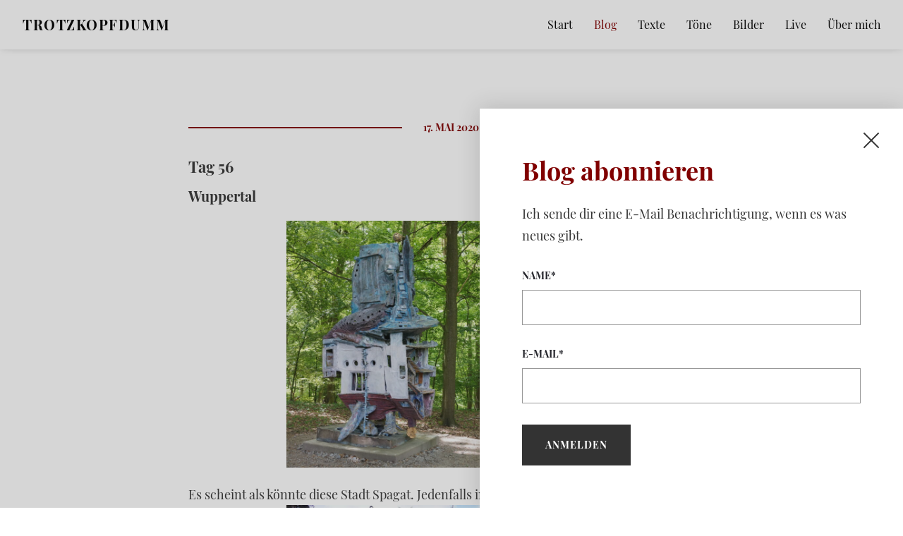

--- FILE ---
content_type: text/html; charset=UTF-8
request_url: https://www.trotzkopfdumm.de/1129-2/
body_size: 6004
content:
<!doctype HTML>
<!--[if lt IE 7]>     <html lang="de" class="no-js lt-ie9 lt-ie8 lt-ie7"> <![endif]-->
<!--[if IE 7]>        <html lang="de" class="no-js lt-ie9 lt-ie8"> <![endif]-->
<!--[if IE 8]>        <html lang="de" class="no-js lt-ie9 "> <![endif]-->
<!--[if gt IE 8]><!--><html lang="de" class="no-js "> <!--<![endif]-->
<head>
<meta name="google-site-verification" content="hYqyQpmL6aB1HoXcCFTB-o2-mCvIQkHfmT3UDwWECqM" />
<meta charset="UTF-8">
<meta http-equiv="x-ua-compatible" content="ie=edge">
<meta name="viewport" content="width=device-width, initial-scale=1">
<link rel="profile" href="https://gmpg.org/xfn/11">
<meta name='robots' content='index, follow, max-image-preview:large, max-snippet:-1, max-video-preview:-1' />

	<!-- This site is optimized with the Yoast SEO plugin v26.7 - https://yoast.com/wordpress/plugins/seo/ -->
	<title>Wuppertal, Skulpturenpark - Trotzkopfdumm</title>
	<link rel="canonical" href="https://www.trotzkopfdumm.de/1129-2/" />
	<meta property="og:locale" content="de_DE" />
	<meta property="og:type" content="article" />
	<meta property="og:title" content="Wuppertal, Skulpturenpark - Trotzkopfdumm" />
	<meta property="og:description" content="Tag 56 Wuppertal Es scheint als könnte diese Stadt Spagat. Jedenfalls im kulturellen Leben. Sie wird sich hier und da" />
	<meta property="og:url" content="https://www.trotzkopfdumm.de/1129-2/" />
	<meta property="og:site_name" content="Trotzkopfdumm" />
	<meta property="article:published_time" content="2020-05-17T19:07:46+00:00" />
	<meta property="article:modified_time" content="2020-05-18T19:26:23+00:00" />
	<meta property="og:image" content="https://www.trotzkopfdumm.de/wp-content/uploads/wuppertal-skulpturenpark-1000x750.jpg" />
	<meta name="author" content="Martin Gehrigk" />
	<meta name="twitter:card" content="summary_large_image" />
	<meta name="twitter:label1" content="Verfasst von" />
	<meta name="twitter:data1" content="Martin Gehrigk" />
	<!-- / Yoast SEO plugin. -->


<link rel="alternate" type="application/rss+xml" title="Trotzkopfdumm &raquo; Feed" href="https://www.trotzkopfdumm.de/feed/" />
<style id='wp-img-auto-sizes-contain-inline-css' type='text/css'>
img:is([sizes=auto i],[sizes^="auto," i]){contain-intrinsic-size:3000px 1500px}
/*# sourceURL=wp-img-auto-sizes-contain-inline-css */
</style>
<style id='classic-theme-styles-inline-css' type='text/css'>
/*! This file is auto-generated */
.wp-block-button__link{color:#fff;background-color:#32373c;border-radius:9999px;box-shadow:none;text-decoration:none;padding:calc(.667em + 2px) calc(1.333em + 2px);font-size:1.125em}.wp-block-file__button{background:#32373c;color:#fff;text-decoration:none}
/*# sourceURL=/wp-includes/css/classic-themes.min.css */
</style>
<link rel="stylesheet" href="https://www.trotzkopfdumm.de/wp-content/plugins/email-subscribers/lite/public/css/email-subscribers-public.css">
<link rel="stylesheet" href="https://www.trotzkopfdumm.de/wp-content/themes/trotzkopfdumm/assets/css/style.css">
<script type="application/ld+json">{"@context":"http:\/\/schema.org","@type":"Person","name":"Trotzkopfdumm","url":"https:\/\/www.trotzkopfdumm.de","telephone":"+49","priceRange":"\u20ac","address":{"@type":"PostalAddress","streetAddress":"Im Hohen Winkel 7d","postalCode":"45721","addressLocality":"Haltern am See","addressRegion":"","addressCountry":""}}</script>		<style type="text/css" id="wp-custom-css">
			.alignleft {
	float: left;
	margin-right: 1.5em;
	margin-bottom: 1.5em;
}

.alignright {
	float: right;
	margin-left: 1.5em;
	margin-bottom: 1.5em;
}

.aligncenter {
	clear: both;
	display: block;
	margin-left: auto;
	margin-right: auto;
}

img{
	image-orientation: none;
}


.entry-content-asset {
	position:relative;
	padding-bottom:56.25%;
	padding-top:30px;
	height:0;
	overflow:hidden;
}

.entry-content-asset iframe, .entry-content-asset object, .entry-content-asset embed {
	position:absolute;
	top:0;
	left:0;
	width:100%;
	height:100%;
}		</style>
		<link rel="icon" href="https://www.trotzkopfdumm.de/wp-content/uploads/2019/10/favicon.ico" type="image/x-icon" /><link rel="apple-touch-icon" sizes="180x180" href="https://www.trotzkopfdumm.de/wp-content/uploads/2019/10/apple-touch-icon.png"><link rel="icon" type="image/png" sizes="32x32" href="https://www.trotzkopfdumm.de/wp-content/uploads/2019/10/favicon-32x32.png"><link rel="icon" type="image/png" sizes="16x16" href="https://www.trotzkopfdumm.de/wp-content/uploads/2019/10/favicon-16x16.png"><meta name="msapplication-TileColor" content="#ffffff"><meta name="theme-color" content="#ffffff"><style id='global-styles-inline-css' type='text/css'>
:root{--wp--preset--aspect-ratio--square: 1;--wp--preset--aspect-ratio--4-3: 4/3;--wp--preset--aspect-ratio--3-4: 3/4;--wp--preset--aspect-ratio--3-2: 3/2;--wp--preset--aspect-ratio--2-3: 2/3;--wp--preset--aspect-ratio--16-9: 16/9;--wp--preset--aspect-ratio--9-16: 9/16;--wp--preset--color--black: #000000;--wp--preset--color--cyan-bluish-gray: #abb8c3;--wp--preset--color--white: #ffffff;--wp--preset--color--pale-pink: #f78da7;--wp--preset--color--vivid-red: #cf2e2e;--wp--preset--color--luminous-vivid-orange: #ff6900;--wp--preset--color--luminous-vivid-amber: #fcb900;--wp--preset--color--light-green-cyan: #7bdcb5;--wp--preset--color--vivid-green-cyan: #00d084;--wp--preset--color--pale-cyan-blue: #8ed1fc;--wp--preset--color--vivid-cyan-blue: #0693e3;--wp--preset--color--vivid-purple: #9b51e0;--wp--preset--gradient--vivid-cyan-blue-to-vivid-purple: linear-gradient(135deg,rgb(6,147,227) 0%,rgb(155,81,224) 100%);--wp--preset--gradient--light-green-cyan-to-vivid-green-cyan: linear-gradient(135deg,rgb(122,220,180) 0%,rgb(0,208,130) 100%);--wp--preset--gradient--luminous-vivid-amber-to-luminous-vivid-orange: linear-gradient(135deg,rgb(252,185,0) 0%,rgb(255,105,0) 100%);--wp--preset--gradient--luminous-vivid-orange-to-vivid-red: linear-gradient(135deg,rgb(255,105,0) 0%,rgb(207,46,46) 100%);--wp--preset--gradient--very-light-gray-to-cyan-bluish-gray: linear-gradient(135deg,rgb(238,238,238) 0%,rgb(169,184,195) 100%);--wp--preset--gradient--cool-to-warm-spectrum: linear-gradient(135deg,rgb(74,234,220) 0%,rgb(151,120,209) 20%,rgb(207,42,186) 40%,rgb(238,44,130) 60%,rgb(251,105,98) 80%,rgb(254,248,76) 100%);--wp--preset--gradient--blush-light-purple: linear-gradient(135deg,rgb(255,206,236) 0%,rgb(152,150,240) 100%);--wp--preset--gradient--blush-bordeaux: linear-gradient(135deg,rgb(254,205,165) 0%,rgb(254,45,45) 50%,rgb(107,0,62) 100%);--wp--preset--gradient--luminous-dusk: linear-gradient(135deg,rgb(255,203,112) 0%,rgb(199,81,192) 50%,rgb(65,88,208) 100%);--wp--preset--gradient--pale-ocean: linear-gradient(135deg,rgb(255,245,203) 0%,rgb(182,227,212) 50%,rgb(51,167,181) 100%);--wp--preset--gradient--electric-grass: linear-gradient(135deg,rgb(202,248,128) 0%,rgb(113,206,126) 100%);--wp--preset--gradient--midnight: linear-gradient(135deg,rgb(2,3,129) 0%,rgb(40,116,252) 100%);--wp--preset--font-size--small: 13px;--wp--preset--font-size--medium: 20px;--wp--preset--font-size--large: 36px;--wp--preset--font-size--x-large: 42px;--wp--preset--spacing--20: 0.44rem;--wp--preset--spacing--30: 0.67rem;--wp--preset--spacing--40: 1rem;--wp--preset--spacing--50: 1.5rem;--wp--preset--spacing--60: 2.25rem;--wp--preset--spacing--70: 3.38rem;--wp--preset--spacing--80: 5.06rem;--wp--preset--shadow--natural: 6px 6px 9px rgba(0, 0, 0, 0.2);--wp--preset--shadow--deep: 12px 12px 50px rgba(0, 0, 0, 0.4);--wp--preset--shadow--sharp: 6px 6px 0px rgba(0, 0, 0, 0.2);--wp--preset--shadow--outlined: 6px 6px 0px -3px rgb(255, 255, 255), 6px 6px rgb(0, 0, 0);--wp--preset--shadow--crisp: 6px 6px 0px rgb(0, 0, 0);}:where(.is-layout-flex){gap: 0.5em;}:where(.is-layout-grid){gap: 0.5em;}body .is-layout-flex{display: flex;}.is-layout-flex{flex-wrap: wrap;align-items: center;}.is-layout-flex > :is(*, div){margin: 0;}body .is-layout-grid{display: grid;}.is-layout-grid > :is(*, div){margin: 0;}:where(.wp-block-columns.is-layout-flex){gap: 2em;}:where(.wp-block-columns.is-layout-grid){gap: 2em;}:where(.wp-block-post-template.is-layout-flex){gap: 1.25em;}:where(.wp-block-post-template.is-layout-grid){gap: 1.25em;}.has-black-color{color: var(--wp--preset--color--black) !important;}.has-cyan-bluish-gray-color{color: var(--wp--preset--color--cyan-bluish-gray) !important;}.has-white-color{color: var(--wp--preset--color--white) !important;}.has-pale-pink-color{color: var(--wp--preset--color--pale-pink) !important;}.has-vivid-red-color{color: var(--wp--preset--color--vivid-red) !important;}.has-luminous-vivid-orange-color{color: var(--wp--preset--color--luminous-vivid-orange) !important;}.has-luminous-vivid-amber-color{color: var(--wp--preset--color--luminous-vivid-amber) !important;}.has-light-green-cyan-color{color: var(--wp--preset--color--light-green-cyan) !important;}.has-vivid-green-cyan-color{color: var(--wp--preset--color--vivid-green-cyan) !important;}.has-pale-cyan-blue-color{color: var(--wp--preset--color--pale-cyan-blue) !important;}.has-vivid-cyan-blue-color{color: var(--wp--preset--color--vivid-cyan-blue) !important;}.has-vivid-purple-color{color: var(--wp--preset--color--vivid-purple) !important;}.has-black-background-color{background-color: var(--wp--preset--color--black) !important;}.has-cyan-bluish-gray-background-color{background-color: var(--wp--preset--color--cyan-bluish-gray) !important;}.has-white-background-color{background-color: var(--wp--preset--color--white) !important;}.has-pale-pink-background-color{background-color: var(--wp--preset--color--pale-pink) !important;}.has-vivid-red-background-color{background-color: var(--wp--preset--color--vivid-red) !important;}.has-luminous-vivid-orange-background-color{background-color: var(--wp--preset--color--luminous-vivid-orange) !important;}.has-luminous-vivid-amber-background-color{background-color: var(--wp--preset--color--luminous-vivid-amber) !important;}.has-light-green-cyan-background-color{background-color: var(--wp--preset--color--light-green-cyan) !important;}.has-vivid-green-cyan-background-color{background-color: var(--wp--preset--color--vivid-green-cyan) !important;}.has-pale-cyan-blue-background-color{background-color: var(--wp--preset--color--pale-cyan-blue) !important;}.has-vivid-cyan-blue-background-color{background-color: var(--wp--preset--color--vivid-cyan-blue) !important;}.has-vivid-purple-background-color{background-color: var(--wp--preset--color--vivid-purple) !important;}.has-black-border-color{border-color: var(--wp--preset--color--black) !important;}.has-cyan-bluish-gray-border-color{border-color: var(--wp--preset--color--cyan-bluish-gray) !important;}.has-white-border-color{border-color: var(--wp--preset--color--white) !important;}.has-pale-pink-border-color{border-color: var(--wp--preset--color--pale-pink) !important;}.has-vivid-red-border-color{border-color: var(--wp--preset--color--vivid-red) !important;}.has-luminous-vivid-orange-border-color{border-color: var(--wp--preset--color--luminous-vivid-orange) !important;}.has-luminous-vivid-amber-border-color{border-color: var(--wp--preset--color--luminous-vivid-amber) !important;}.has-light-green-cyan-border-color{border-color: var(--wp--preset--color--light-green-cyan) !important;}.has-vivid-green-cyan-border-color{border-color: var(--wp--preset--color--vivid-green-cyan) !important;}.has-pale-cyan-blue-border-color{border-color: var(--wp--preset--color--pale-cyan-blue) !important;}.has-vivid-cyan-blue-border-color{border-color: var(--wp--preset--color--vivid-cyan-blue) !important;}.has-vivid-purple-border-color{border-color: var(--wp--preset--color--vivid-purple) !important;}.has-vivid-cyan-blue-to-vivid-purple-gradient-background{background: var(--wp--preset--gradient--vivid-cyan-blue-to-vivid-purple) !important;}.has-light-green-cyan-to-vivid-green-cyan-gradient-background{background: var(--wp--preset--gradient--light-green-cyan-to-vivid-green-cyan) !important;}.has-luminous-vivid-amber-to-luminous-vivid-orange-gradient-background{background: var(--wp--preset--gradient--luminous-vivid-amber-to-luminous-vivid-orange) !important;}.has-luminous-vivid-orange-to-vivid-red-gradient-background{background: var(--wp--preset--gradient--luminous-vivid-orange-to-vivid-red) !important;}.has-very-light-gray-to-cyan-bluish-gray-gradient-background{background: var(--wp--preset--gradient--very-light-gray-to-cyan-bluish-gray) !important;}.has-cool-to-warm-spectrum-gradient-background{background: var(--wp--preset--gradient--cool-to-warm-spectrum) !important;}.has-blush-light-purple-gradient-background{background: var(--wp--preset--gradient--blush-light-purple) !important;}.has-blush-bordeaux-gradient-background{background: var(--wp--preset--gradient--blush-bordeaux) !important;}.has-luminous-dusk-gradient-background{background: var(--wp--preset--gradient--luminous-dusk) !important;}.has-pale-ocean-gradient-background{background: var(--wp--preset--gradient--pale-ocean) !important;}.has-electric-grass-gradient-background{background: var(--wp--preset--gradient--electric-grass) !important;}.has-midnight-gradient-background{background: var(--wp--preset--gradient--midnight) !important;}.has-small-font-size{font-size: var(--wp--preset--font-size--small) !important;}.has-medium-font-size{font-size: var(--wp--preset--font-size--medium) !important;}.has-large-font-size{font-size: var(--wp--preset--font-size--large) !important;}.has-x-large-font-size{font-size: var(--wp--preset--font-size--x-large) !important;}
/*# sourceURL=global-styles-inline-css */
</style>
</head>
<body class="wp-singular post-template-default single single-post postid-1129 single-format-standard wp-embed-responsive wp-theme-trotzkopfdumm no-sidebar 1129-2">

<noscript>
  <div class="alert-box">
    <div class="alert-content alert-jquery">
      <a href="#" class="alert-box__close no-scroll" title="schließen"></a>
      <h6>Wir nutzen dieses JavaScript ...</h6>
      <p>Um genau zu sein <a href="https://jquery.com/" rel="nofollow" title="jQuery">jQuery</a> 
      damit du diese Seite und alle spielereien sehen kannst, musst du JavaScript erlauben/zulassen!</p>
      <a href="https://www.trotzkopfdumm.de" class="btn btn-primary no-scroll" title="JUNIUE DESIGN Webagentur - Bonn">JAaa, Verstanden</a>
    </div>
  </div>
</noscript>


<div class="alert-box" id="cookiewarning" style="display: none">
  <div class="alert-content alert-cookie">
    <a href="#" class="alert-box__close js-cookie-notification-hide no-scroll" title="schließen"></a>
    <h3>Blog abonnieren</h3>
    <p>Ich sende dir eine E-Mail Benachrichtigung, wenn es was neues gibt.</p>
    <div class="emaillist" id="es_form_f1-n1"><form action="/1129-2/#es_form_f1-n1" method="post" class="es_subscription_form es_shortcode_form  es_ajax_subscription_form" id="es_subscription_form_6970841aa021d" data-source="ig-es" data-form-id="1"><div class="es_caption">Blog Abonieren</div><div class="es-field-wrap"><label>Name*<br /><input type="text" name="esfpx_name" class="ig_es_form_field_name" placeholder="" value="" required="required" /></label></div><div class="es-field-wrap ig-es-form-field"><label class="es-field-label">E-Mail*<br /><input class="es_required_field es_txt_email ig_es_form_field_email ig-es-form-input" type="email" name="esfpx_email" value="" placeholder="" required="required" /></label></div><input type="hidden" name="esfpx_lists[]" value="11391491265e" /><input type="hidden" name="esfpx_form_id" value="1" /><input type="hidden" name="es" value="subscribe" />
			<input type="hidden" name="esfpx_es_form_identifier" value="f1-n1" />
			<input type="hidden" name="esfpx_es_email_page" value="1129" />
			<input type="hidden" name="esfpx_es_email_page_url" value="https://www.trotzkopfdumm.de/1129-2/" />
			<input type="hidden" name="esfpx_status" value="Unconfirmed" />
			<input type="hidden" name="esfpx_es-subscribe" id="es-subscribe-6970841aa021d" value="67e851ef0d" />
			<label style="position:absolute;top:-99999px;left:-99999px;z-index:-99;" aria-hidden="true"><span hidden>Please leave this field empty.</span><input type="email" name="esfpx_es_hp_email" class="es_required_field" tabindex="-1" autocomplete="-1" value="" /></label><input type="submit" name="submit" class="es_subscription_form_submit es_submit_button es_textbox_button" id="es_subscription_form_submit_6970841aa021d" value="anmelden" /><span class="es_spinner_image" id="spinner-image"><img src="https://www.trotzkopfdumm.de/wp-content/plugins/email-subscribers/lite/public/images/spinner.gif" alt="Loading" /></span></form><span class="es_subscription_message " id="es_subscription_message_6970841aa021d" role="alert" aria-live="assertive"></span></div>  </div>
</div><a class="skip-link screen-reader-text" href="#content">Skip to content</a>
	
<div id="top-bar" class="top-bar">
  <div class="top-bar-container">
    <header id="top-bar-header" class="top-bar-header">
      <a href="https://www.trotzkopfdumm.de/" rel="home" class="logo">
        Trotzkopfdumm      </a>
      <button class="header__menu-toggle" type="button" data-toggle="e-toggle" data-target="#main-menu" data-classes="active">
        <span></span>
      </button>
    </header><!-- #top-bar-header -->
    <nav id="main-menu" class="e-toggle main-menu">
      <ul id="menu-main" class="nav navbar-nav"><li class="menu-item menu-start"><a href="https://www.trotzkopfdumm.de/">Start</a></li>
<li class="active menu-item menu-blog"><a href="https://www.trotzkopfdumm.de/blog/">Blog</a></li>
<li class="menu-item menu-texte"><a href="https://www.trotzkopfdumm.de/texte/">Texte</a></li>
<li class="menu-item menu-toene"><a href="https://www.trotzkopfdumm.de/toene/">Töne</a></li>
<li class="menu-item menu-bilder"><a href="https://www.trotzkopfdumm.de/bilder/">Bilder</a></li>
<li class="menu-item menu-live"><a href="https://www.trotzkopfdumm.de/live/">Live</a></li>
<li class="menu-item menu-ueber-mich"><a href="https://www.trotzkopfdumm.de/ueber-mich/">Über mich</a></li>
</ul>    </nav><!-- #main-menu -->
  </div><!-- top-bar-container -->
</div><!-- #top-bar -->


<main id="content" class="main-single">

<section class="padding">
  <div class="container">
    <div class="row">
      <div class="xs-12 m-8 m-offset-2">
      
<article id="post-1129" class="post-1129 post type-post status-publish format-standard hentry category-coronawoche8">
	<header class="entry-header">
					<div class="entry-meta">
				<div class="posted-on"><time class="entry-date published updated" datetime="2020-05-17T21:07:46+02:00">17. Mai 2020</time></div>			</div><!-- .entry-meta -->
			</header><!-- .entry-header -->

	
	<div class="entry-content">
		<h4>Tag 56</h4>
<h5>Wuppertal</h5>
<p><a href="https://www.trotzkopfdumm.de/wp-content/uploads/wuppertal-skulpturenpark-scaled.jpg" target="_blank" rel="noopener noreferrer"><img fetchpriority="high" decoding="async" class="wp-image-1132 aligncenter" src="https://www.trotzkopfdumm.de/wp-content/uploads/wuppertal-skulpturenpark-1000x750.jpg" alt="Skulptur im Skulpurenpark Wuppertal" width="467" height="350" /></a></p>
<p>Es scheint als könnte diese Stadt Spagat. Jedenfalls im kulturellen Leben.</p>
<figure class="image-container"><img decoding="async" class="aligncenter wp-image-1133" src="https://www.trotzkopfdumm.de/wp-content/uploads/wuppertal-gelaende-haus-der-jugend-1000x750.jpg" alt="Graffitis am Haus der Jugend, Wuppertal" width="467" height="350" /><br />
Sie wird sich hier und da eine Zerrung holen.</p>
<p><a href="https://www.trotzkopfdumm.de/wp-content/uploads/wuppertal-skulpturenpark-2-scaled.jpg" target="_blank" rel="noopener noreferrer"><img decoding="async" class="aligncenter wp-image-1137" src="https://www.trotzkopfdumm.de/wp-content/uploads/wuppertal-skulpturenpark-2-1000x750.jpg" alt="Skulptur im Skulpturenpark Wuppertal" width="467" height="350" /></a></figure>
	</div><!-- .entry-content -->
</article><!-- #post-1129 -->

	<nav class="navigation post-navigation" aria-label="Beiträge">
		<h2 class="screen-reader-text">Beitragsnavigation</h2>
		<div class="nav-links"><div class="nav-previous"><a href="https://www.trotzkopfdumm.de/ende-mit-fussballfan/" rel="prev">Ende mit Fußballfan</a></div><div class="nav-next"><a href="https://www.trotzkopfdumm.de/virenschutz-an-der-tankstellenkasse/" rel="next">Virenschutz an der Tankstellenkasse</a></div></div>
	</nav>      </div>
    </div>
  </div>
</section>
		





</main>

<footer class="footer">
  <div class="container">
    <div class="row">
      <div class="xs-12">
        <ul id="menu-footer" class="footer-navbar"><li class="menu-item menu-start"><a href="https://www.trotzkopfdumm.de/">Start</a></li>
<li class="active menu-item menu-blog"><a href="https://www.trotzkopfdumm.de/blog/">Blog</a></li>
<li class="menu-item menu-texte"><a href="https://www.trotzkopfdumm.de/texte/">Texte</a></li>
<li class="menu-item menu-toene"><a href="https://www.trotzkopfdumm.de/toene/">Töne</a></li>
<li class="menu-item menu-bilder"><a href="https://www.trotzkopfdumm.de/bilder/">Bilder</a></li>
<li class="menu-item menu-live"><a href="https://www.trotzkopfdumm.de/live/">Live</a></li>
<li class="menu-item menu-ueber-mich"><a href="https://www.trotzkopfdumm.de/ueber-mich/">Über mich</a></li>
<li class="menu-item menu-kontakt"><a href="https://www.trotzkopfdumm.de/kontakt/">Kontakt</a></li>
<li class="menu-item menu-datenschutz"><a href="https://www.trotzkopfdumm.de/datenschutz/">Datenschutz</a></li>
<li class="menu-item menu-impressum"><a href="https://www.trotzkopfdumm.de/impressum/">Impressum</a></li>
</ul>      </div>
    </div>
  </div>
</footer><!-- #colophon -->


<script type="speculationrules">
{"prefetch":[{"source":"document","where":{"and":[{"href_matches":"/*"},{"not":{"href_matches":["/wp-*.php","/wp-admin/*","/wp-content/uploads/*","/wp-content/*","/wp-content/plugins/*","/wp-content/themes/trotzkopfdumm/*","/*\\?(.+)"]}},{"not":{"selector_matches":"a[rel~=\"nofollow\"]"}},{"not":{"selector_matches":".no-prefetch, .no-prefetch a"}}]},"eagerness":"conservative"}]}
</script>
<script type="text/javascript" src="https://www.trotzkopfdumm.de/wp-content/themes/trotzkopfdumm/assets/js/plugins.js" id="jquery-js"></script>
<script type="text/javascript" id="email-subscribers-js-extra">
/* <![CDATA[ */
var es_data = {"messages":{"es_empty_email_notice":"Bitte gib eine E-Mail Adresse ein","es_rate_limit_notice":"You need to wait for some time before subscribing again","es_single_optin_success_message":"Erfolgreich angemeldet.","es_email_exists_notice":"Diese E-Mail Adresse ist bereits registriert!","es_unexpected_error_notice":"Entschuldigung! Ein unerwarteter Fehler ist aufgetreten.","es_invalid_email_notice":"Ung\u00fcltige E-Mail Adresse","es_try_later_notice":"Bitte versuche es in K\u00fcrze nochmal"},"es_ajax_url":"https://www.trotzkopfdumm.de/wp-admin/admin-ajax.php"};
//# sourceURL=email-subscribers-js-extra
/* ]]> */
</script>
<script type="text/javascript" src="https://www.trotzkopfdumm.de/wp-content/plugins/email-subscribers/lite/public/js/email-subscribers-public.js" id="email-subscribers-js"></script>
<script type="text/javascript" src="https://www.trotzkopfdumm.de/wp-content/themes/trotzkopfdumm/assets/js/main.js" id="main-js"></script>
</body>
</html>

--- FILE ---
content_type: text/css
request_url: https://www.trotzkopfdumm.de/wp-content/themes/trotzkopfdumm/assets/css/style.css
body_size: 22528
content:
@charset "UTF-8";
/*
/*
* EASY V2
* Copyright 2016, Junias Fenske
* www.junias-fenske.de/easy
* http://www.opensource.org/licenses/mit-license.php
* 01/08/2015
*/
/*! normalize.css v8.0.1 | MIT License | github.com/necolas/normalize.css */
/* Document
   ========================================================================== */
/**
 * 1. Correct the line height in all browsers.
 * 2. Prevent adjustments of font size after orientation changes in iOS.
 */
html {
  line-height: 1.15;
  /* 1 */
  -webkit-text-size-adjust: 100%;
  /* 2 */
}

/* Sections
   ========================================================================== */
/**
 * Remove the margin in all browsers.
 */
body {
  margin: 0;
}

/**
 * Render the `main` element consistently in IE.
 */
main {
  display: block;
}

/**
 * Correct the font size and margin on `h1` elements within `section` and
 * `article` contexts in Chrome, Firefox, and Safari.
 */
h1 {
  font-size: 2em;
  margin: 0.67em 0;
}

/* Grouping content
   ========================================================================== */
/**
 * 1. Add the correct box sizing in Firefox.
 * 2. Show the overflow in Edge and IE.
 */
hr {
  -webkit-box-sizing: content-box;
          box-sizing: content-box;
  /* 1 */
  height: 0;
  /* 1 */
  overflow: visible;
  /* 2 */
}

/**
 * 1. Correct the inheritance and scaling of font size in all browsers.
 * 2. Correct the odd `em` font sizing in all browsers.
 */
pre {
  font-family: monospace, monospace;
  /* 1 */
  font-size: 1em;
  /* 2 */
}

/* Text-level semantics
   ========================================================================== */
/**
 * Remove the gray background on active links in IE 10.
 */
a {
  background-color: transparent;
}

/**
 * 1. Remove the bottom border in Chrome 57-
 * 2. Add the correct text decoration in Chrome, Edge, IE, Opera, and Safari.
 */
abbr[title] {
  border-bottom: none;
  /* 1 */
  text-decoration: underline;
  /* 2 */
  -webkit-text-decoration: underline dotted;
          text-decoration: underline dotted;
  /* 2 */
}

/**
 * Add the correct font weight in Chrome, Edge, and Safari.
 */
b,
strong {
  font-weight: bolder;
}

/**
 * 1. Correct the inheritance and scaling of font size in all browsers.
 * 2. Correct the odd `em` font sizing in all browsers.
 */
code,
kbd,
samp {
  font-family: monospace, monospace;
  /* 1 */
  font-size: 1em;
  /* 2 */
}

/**
 * Add the correct font size in all browsers.
 */
small {
  font-size: 80%;
}

/**
 * Prevent `sub` and `sup` elements from affecting the line height in
 * all browsers.
 */
sub,
sup {
  font-size: 75%;
  line-height: 0;
  position: relative;
  vertical-align: baseline;
}

sub {
  bottom: -0.25em;
}

sup {
  top: -0.5em;
}

/* Embedded content
   ========================================================================== */
/**
 * Remove the border on images inside links in IE 10.
 */
img {
  border-style: none;
}

/* Forms
   ========================================================================== */
/**
 * 1. Change the font styles in all browsers.
 * 2. Remove the margin in Firefox and Safari.
 */
button,
input,
optgroup,
select,
textarea {
  font-family: inherit;
  /* 1 */
  font-size: 100%;
  /* 1 */
  line-height: 1.15;
  /* 1 */
  margin: 0;
  /* 2 */
}

/**
 * Show the overflow in IE.
 * 1. Show the overflow in Edge.
 */
button,
input {
  /* 1 */
  overflow: visible;
}

/**
 * Remove the inheritance of text transform in Edge, Firefox, and IE.
 * 1. Remove the inheritance of text transform in Firefox.
 */
button,
select {
  /* 1 */
  text-transform: none;
}

/**
 * Correct the inability to style clickable types in iOS and Safari.
 */
button,
[type="button"],
[type="reset"],
[type="submit"] {
  -webkit-appearance: button;
}

/**
 * Remove the inner border and padding in Firefox.
 */
button::-moz-focus-inner,
[type="button"]::-moz-focus-inner,
[type="reset"]::-moz-focus-inner,
[type="submit"]::-moz-focus-inner {
  border-style: none;
  padding: 0;
}

/**
 * Restore the focus styles unset by the previous rule.
 */
button:-moz-focusring,
[type="button"]:-moz-focusring,
[type="reset"]:-moz-focusring,
[type="submit"]:-moz-focusring {
  outline: 1px dotted ButtonText;
}

/**
 * Correct the padding in Firefox.
 */
fieldset {
  padding: 0.35em 0.75em 0.625em;
}

/**
 * 1. Correct the text wrapping in Edge and IE.
 * 2. Correct the color inheritance from `fieldset` elements in IE.
 * 3. Remove the padding so developers are not caught out when they zero out
 *    `fieldset` elements in all browsers.
 */
legend {
  -webkit-box-sizing: border-box;
          box-sizing: border-box;
  /* 1 */
  color: inherit;
  /* 2 */
  display: table;
  /* 1 */
  max-width: 100%;
  /* 1 */
  padding: 0;
  /* 3 */
  white-space: normal;
  /* 1 */
}

/**
 * Add the correct vertical alignment in Chrome, Firefox, and Opera.
 */
progress {
  vertical-align: baseline;
}

/**
 * Remove the default vertical scrollbar in IE 10+.
 */
textarea {
  overflow: auto;
}

/**
 * 1. Add the correct box sizing in IE 10.
 * 2. Remove the padding in IE 10.
 */
[type="checkbox"],
[type="radio"] {
  -webkit-box-sizing: border-box;
          box-sizing: border-box;
  /* 1 */
  padding: 0;
  /* 2 */
}

/**
 * Correct the cursor style of increment and decrement buttons in Chrome.
 */
[type="number"]::-webkit-inner-spin-button,
[type="number"]::-webkit-outer-spin-button {
  height: auto;
}

/**
 * 1. Correct the odd appearance in Chrome and Safari.
 * 2. Correct the outline style in Safari.
 */
[type="search"] {
  -webkit-appearance: textfield;
  /* 1 */
  outline-offset: -2px;
  /* 2 */
}

/**
 * Remove the inner padding in Chrome and Safari on macOS.
 */
[type="search"]::-webkit-search-decoration {
  -webkit-appearance: none;
}

/**
 * 1. Correct the inability to style clickable types in iOS and Safari.
 * 2. Change font properties to `inherit` in Safari.
 */
::-webkit-file-upload-button {
  -webkit-appearance: button;
  /* 1 */
  font: inherit;
  /* 2 */
}

/* Interactive
   ========================================================================== */
/*
 * Add the correct display in Edge, IE 10+, and Firefox.
 */
details {
  display: block;
}

/*
 * Add the correct display in all browsers.
 */
summary {
  display: list-item;
}

/* Misc
   ========================================================================== */
/**
 * Add the correct display in IE 10+.
 */
template {
  display: none;
}

/**
 * Add the correct display in IE 10.
 */
[hidden] {
  display: none;
}

/*!
 * IE10 viewport hack for Surface/desktop Windows 8 bug
 * Copyright 2014-2015 Twitter, Inc.
 * Licensed under MIT (https://github.com/twbs/bootstrap/blob/master/LICENSE)
 */
/*
 * See the Getting Started docs for more information:
 * http://getbootstrap.com/getting-started/#support-ie10-width
 */
@-ms-viewport {
  width: device-width;
}

@-o-viewport {
  width: device-width;
}

@viewport {
  width: device-width;
}

*,
*::before,
*::after {
  -webkit-box-sizing: border-box;
          box-sizing: border-box;
}

html {
  font-family: sans-serif;
  line-height: 1.15;
  font-size: 16px;
  -ms-text-size-adjust: 100%;
  -webkit-text-size-adjust: 100%;
  -webkit-tap-highlight-color: transparent;
}

body {
  font-family: "Playfair Display", Times New Roman, Times, serif;
  font-size: 1rem;
  line-height: 1.5;
  font-weight: 400;
  font-smoothing: antialiased;
  -webkit-font-smoothing: antialiased;
  -webkit-text-size-adjust: 100%;
  text-align: left;
  overflow-x: hidden;
  overflow-y: scroll;
  color: #666666;
  background-color: #fff;
  position: relative;
}

html {
  min-height: 100%;
}

html, body {
  height: 100%;
}

body {
  margin-top: 60px;
}

@media only screen and (min-width: 992px) {
  body {
    margin-top: 0;
  }
}

article, aside, figcaption, figure, footer, header, hgroup, main, nav, section {
  display: block;
}

[tabindex="-1"]:focus:not(:focus-visible) {
  outline: 0 !important;
}

::-webkit-selection {
  background-color: maroon;
  color: #fff;
}

::-moz-selection {
  background-color: maroon;
  color: #fff;
}

::selection {
  background-color: maroon;
  color: #fff;
}

img::-moz-selection {
  background: transparent;
}

img::selection {
  background: transparent;
}

/* ------------------------------------------------------------------- 
 * ## Style Placeholder Text
 * ------------------------------------------------------------------- */
:-moz-placeholder,
::-moz-placeholder,
:-ms-input-placeholder,
::-ms-input-placeholder,
::placeholder,
::-webkit-input-placeholder {
  color: rgba(108, 107, 106, 0.8);
  font-weight: normal;
  opacity: 1;
}

figure {
  margin: 0 0 1rem;
}

img {
  vertical-align: middle;
  border-style: none;
}

svg {
  overflow: hidden;
  vertical-align: middle;
}

table {
  border-collapse: collapse;
}

th {
  text-align: inherit;
}

textarea {
  overflow: auto;
  resize: vertical;
}

fieldset {
  min-width: 0;
  padding: 0;
  margin: 0;
  border: 0;
}

progress {
  vertical-align: baseline;
}

[type="number"]::-webkit-inner-spin-button,
[type="number"]::-webkit-outer-spin-button {
  height: auto;
}

[type="search"] {
  outline-offset: -2px;
  -webkit-appearance: none;
}

[type="search"]::-webkit-search-decoration {
  -webkit-appearance: none;
}

::-webkit-file-upload-button {
  font: inherit;
  -webkit-appearance: button;
}

output {
  display: inline-block;
}

summary {
  display: list-item;
  cursor: pointer;
}

template {
  display: none;
}

[hidden] {
  display: none !important;
}

button {
  border: none;
  background-color: transparent;
  outline: none;
}

ul, ol {
  margin: 0;
  padding: 0;
  list-style: none;
}

img {
  vertical-align: middle;
  display: block;
  max-width: 100%;
  height: auto;
}

blockquote {
  position: relative;
  display: block;
  background-color: #fff;
  color: #8a9fc8;
  border-radius: 0px;
  padding: 0;
  margin: 0;
  margin-top: 60px;
  margin-bottom: 30px;
  padding-top: 30px;
}

@media only screen and (min-width: 992px) {
  blockquote {
    margin-top: 90px;
  }
}

blockquote:before {
  font-family: 'HelveticaNeue', 'Helvetica Neue', Helvetica, Arial, sans-serif;
  content: "\201c";
  display: block;
  font-size: 120px;
  font-weight: bold;
  color: #333;
  width: 40px;
  height: 40px;
  line-height: 60px;
  margin-bottom: 20px;
  position: absolute;
  left: -5px;
  top: -20px;
}

@media only screen and (min-width: 992px) {
  blockquote:before {
    font-size: 180px;
    font-size: 11.25rem;
  }
}

blockquote > p {
  color: #800000;
  margin-left: 0;
  margin-right: 0;
  font-size: 18px;
  font-size: 1.125rem;
}

@media only screen and (min-width: 1200px) {
  blockquote > p {
    font-weight: 400;
    font-size: 24px;
    font-size: 1.5rem;
  }
}

blockquote > p:last-child {
  margin-bottom: 0;
}

hr,
.hr {
  display: block;
  width: 100%;
  height: 1px;
  border: none;
  background-color: #800000;
}

/*--------------------------------------------------------------
# Accessibility
--------------------------------------------------------------*/
/* Text meant only for screen readers. */
.screen-reader-response,
.screen-reader-text {
  border: 0;
  clip: rect(1px, 1px, 1px, 1px);
  -webkit-clip-path: inset(50%);
          clip-path: inset(50%);
  height: 1px;
  margin: -1px;
  overflow: hidden;
  padding: 0;
  position: absolute !important;
  width: 1px;
  word-wrap: normal !important;
  /* Many screen reader and browser combinations announce broken words as they would appear visually. */
}

.screen-reader-text:focus {
  background-color: #f1f1f1;
  border-radius: 3px;
  -webkit-box-shadow: 0 0 2px 2px rgba(0, 0, 0, 0.6);
          box-shadow: 0 0 2px 2px rgba(0, 0, 0, 0.6);
  clip: auto !important;
  -webkit-clip-path: none;
          clip-path: none;
  color: #21759b;
  display: block;
  font-size: 14px;
  font-size: 0.875rem;
  font-weight: bold;
  height: auto;
  left: 5px;
  line-height: normal;
  padding: 15px 23px 14px;
  text-decoration: none;
  top: 5px;
  width: auto;
  z-index: 100000;
  /* Above WP toolbar. */
}

/* Do not show the outline on the skip link target. */
#content[tabindex="-1"]:focus {
  outline: 0;
}

.badge {
  font-family: "Arial";
  display: inline-block;
  padding: .25em .6em;
  font-size: 70%;
  font-weight: 700;
  line-height: 1;
  text-align: center;
  white-space: nowrap;
  vertical-align: baseline;
  border-radius: 1rem;
  -webkit-transition: color .15s ease-in-out,background-color .15s ease-in-out,border-color .15s ease-in-out,-webkit-box-shadow .15s ease-in-out;
  transition: color .15s ease-in-out,background-color .15s ease-in-out,border-color .15s ease-in-out,-webkit-box-shadow .15s ease-in-out;
  transition: color .15s ease-in-out,background-color .15s ease-in-out,border-color .15s ease-in-out,box-shadow .15s ease-in-out;
  transition: color .15s ease-in-out,background-color .15s ease-in-out,border-color .15s ease-in-out,box-shadow .15s ease-in-out,-webkit-box-shadow .15s ease-in-out;
  text-transform: uppercase;
}

.badge.badge-default {
  color: #fff;
  background-color: #24252b;
}

.badge.badge-secondary {
  color: #fff;
  background-color: #333;
}

.badge.badge-primary {
  color: #fff;
  background-color: #800000;
}

.tooltip {
  display: none;
  position: absolute;
  border: 1px solid #6c6b6a;
  background-color: #6c6b6a;
  border-radius: 5px;
  padding: 10px;
  color: #fff;
  font-size: 12px;
  font-size: 0.75rem;
}

.row {
  margin-left: -20px;
  margin-right: -20px;
}

.row {
  *zoom: 1;
}

.row:before, .row:after {
  content: "";
  display: table;
}

.row:after {
  clear: both;
}

.xs-1,
.s-1,
.m-1,
.l-1,
.xs-2,
.s-2,
.m-2,
.l-2,
.xs-3,
.s-3,
.m-3,
.l-3,
.xs-4,
.s-4,
.m-4,
.l-4,
.xs-5,
.s-5,
.m-5,
.l-5,
.xs-6,
.s-6,
.m-6,
.l-6,
.xs-7,
.s-7,
.m-7,
.l-7,
.xs-8,
.s-8,
.m-8,
.l-8,
.xs-9,
.s-9,
.m-9,
.l-9,
.xs-10,
.s-10,
.m-10,
.l-10,
.xs-11,
.s-11,
.m-11,
.l-11,
.xs-12,
.s-12,
.m-12,
.l-12 {
  min-height: 1px;
  padding-left: 20px;
  padding-right: 20px;
}

.xs-1,
.xs-2,
.xs-3,
.xs-4,
.xs-5,
.xs-6,
.xs-7,
.xs-8,
.xs-9,
.xs-10,
.xs-11,
.xs-12 {
  float: left;
}

.xs-12 {
  width: 100%;
}

.xs-11 {
  width: 91.66666667%;
}

.xs-10 {
  width: 83.33333333%;
}

.xs-9 {
  width: 75%;
}

.xs-8 {
  width: 66.66666667%;
}

.xs-7 {
  width: 58.33333333%;
}

.xs-6 {
  width: 50%;
}

.xs-5 {
  width: 41.66666667%;
}

.xs-4 {
  width: 33.33333333%;
}

.xs-3 {
  width: 25%;
}

.xs-2 {
  width: 16.66666667%;
}

.xs-1 {
  width: 8.33333333%;
}

.xs-pull-12 {
  right: 100%;
}

.xs-pull-11 {
  right: 91.66666667%;
}

.xs-pull-10 {
  right: 83.33333333%;
}

.xs-pull-9 {
  right: 75%;
}

.xs-pull-8 {
  right: 66.66666667%;
}

.xs-pull-7 {
  right: 58.33333333%;
}

.xs-pull-6 {
  right: 50%;
}

.xs-pull-5 {
  right: 41.66666667%;
}

.xs-pull-4 {
  right: 33.33333333%;
}

.xs-pull-3 {
  right: 25%;
}

.xs-pull-2 {
  right: 16.66666667%;
}

.xs-pull-1 {
  right: 8.33333333%;
}

.xs-pull-0 {
  right: auto;
}

.xs-push-12 {
  left: 100%;
}

.xs-push-11 {
  left: 91.66666667%;
}

.xs-push-10 {
  left: 83.33333333%;
}

.xs-push-9 {
  left: 75%;
}

.xs-push-8 {
  left: 66.66666667%;
}

.xs-push-7 {
  left: 58.33333333%;
}

.xs-push-6 {
  left: 50%;
}

.xs-push-5 {
  left: 41.66666667%;
}

.xs-push-4 {
  left: 33.33333333%;
}

.xs-push-3 {
  left: 25%;
}

.xs-push-2 {
  left: 16.66666667%;
}

.xs-push-1 {
  left: 8.33333333%;
}

.xs-push-0 {
  left: auto;
}

.xs-offset-12 {
  margin-left: 100%;
}

.xs-offset-11 {
  margin-left: 91.66666667%;
}

.xs-offset-10 {
  margin-left: 83.33333333%;
}

.xs-offset-9 {
  margin-left: 75%;
}

.xs-offset-8 {
  margin-left: 66.66666667%;
}

.xs-offset-7 {
  margin-left: 58.33333333%;
}

.xs-offset-6 {
  margin-left: 50%;
}

.xs-offset-5 {
  margin-left: 41.66666667%;
}

.xs-offset-4 {
  margin-left: 33.33333333%;
}

.xs-offset-3 {
  margin-left: 25%;
}

.xs-offset-2 {
  margin-left: 16.66666667%;
}

.xs-offset-1 {
  margin-left: 8.33333333%;
}

.xs-offset-0 {
  margin-left: 0%;
}

@media (min-width: 768px) {
  .s-1,
  .s-2,
  .s-3,
  .s-4,
  .s-5,
  .s-6,
  .s-7,
  .s-8,
  .s-9,
  .s-10,
  .s-11,
  .s-12 {
    float: left;
  }
  .s-12 {
    width: 100%;
  }
  .s-11 {
    width: 91.66666667%;
  }
  .s-10 {
    width: 83.33333333%;
  }
  .s-9 {
    width: 75%;
  }
  .s-8 {
    width: 66.66666667%;
  }
  .s-7 {
    width: 58.33333333%;
  }
  .s-6 {
    width: 50%;
  }
  .s-5 {
    width: 41.66666667%;
  }
  .s-4 {
    width: 33.33333333%;
  }
  .s-3 {
    width: 25%;
  }
  .s-2 {
    width: 16.66666667%;
  }
  .s-1 {
    width: 8.33333333%;
  }
  .s-pull-12 {
    right: 100%;
  }
  .s-pull-11 {
    right: 91.66666667%;
  }
  .s-pull-10 {
    right: 83.33333333%;
  }
  .s-pull-9 {
    right: 75%;
  }
  .s-pull-8 {
    right: 66.66666667%;
  }
  .s-pull-7 {
    right: 58.33333333%;
  }
  .s-pull-6 {
    right: 50%;
  }
  .s-pull-5 {
    right: 41.66666667%;
  }
  .s-pull-4 {
    right: 33.33333333%;
  }
  .s-pull-3 {
    right: 25%;
  }
  .s-pull-2 {
    right: 16.66666667%;
  }
  .s-pull-1 {
    right: 8.33333333%;
  }
  .s-pull-0 {
    right: auto;
  }
  .s-push-12 {
    left: 100%;
  }
  .s-push-11 {
    left: 91.66666667%;
  }
  .s-push-10 {
    left: 83.33333333%;
  }
  .s-push-9 {
    left: 75%;
  }
  .s-push-8 {
    left: 66.66666667%;
  }
  .s-push-7 {
    left: 58.33333333%;
  }
  .s-push-6 {
    left: 50%;
  }
  .s-push-5 {
    left: 41.66666667%;
  }
  .s-push-4 {
    left: 33.33333333%;
  }
  .s-push-3 {
    left: 25%;
  }
  .s-push-2 {
    left: 16.66666667%;
  }
  .s-push-1 {
    left: 8.33333333%;
  }
  .s-push-0 {
    left: auto;
  }
  .s-offset-12 {
    margin-left: 100%;
  }
  .s-offset-11 {
    margin-left: 91.66666667%;
  }
  .s-offset-10 {
    margin-left: 83.33333333%;
  }
  .s-offset-9 {
    margin-left: 75%;
  }
  .s-offset-8 {
    margin-left: 66.66666667%;
  }
  .s-offset-7 {
    margin-left: 58.33333333%;
  }
  .s-offset-6 {
    margin-left: 50%;
  }
  .s-offset-5 {
    margin-left: 41.66666667%;
  }
  .s-offset-4 {
    margin-left: 33.33333333%;
  }
  .s-offset-3 {
    margin-left: 25%;
  }
  .s-offset-2 {
    margin-left: 16.66666667%;
  }
  .s-offset-1 {
    margin-left: 8.33333333%;
  }
  .s-offset-0 {
    margin-left: 0%;
  }
}

@media (min-width: 992px) {
  .m-1,
  .m-2,
  .m-3,
  .m-4,
  .m-5,
  .m-6,
  .m-7,
  .m-8,
  .m-9,
  .m-10,
  .m-11,
  .m-12 {
    float: left;
  }
  .m-12 {
    width: 100%;
  }
  .m-11 {
    width: 91.66666667%;
  }
  .m-10 {
    width: 83.33333333%;
  }
  .m-9 {
    width: 75%;
  }
  .m-8 {
    width: 66.66666667%;
  }
  .m-7 {
    width: 58.33333333%;
  }
  .m-6 {
    width: 50%;
  }
  .m-5 {
    width: 41.66666667%;
  }
  .m-4 {
    width: 33.33333333%;
  }
  .m-3 {
    width: 25%;
  }
  .m-2 {
    width: 16.66666667%;
  }
  .m-1 {
    width: 8.33333333%;
  }
  .m-pull-12 {
    right: 100%;
  }
  .m-pull-11 {
    right: 91.66666667%;
  }
  .m-pull-10 {
    right: 83.33333333%;
  }
  .m-pull-9 {
    right: 75%;
  }
  .m-pull-8 {
    right: 66.66666667%;
  }
  .m-pull-7 {
    right: 58.33333333%;
  }
  .m-pull-6 {
    right: 50%;
  }
  .m-pull-5 {
    right: 41.66666667%;
  }
  .m-pull-4 {
    right: 33.33333333%;
  }
  .m-pull-3 {
    right: 25%;
  }
  .m-pull-2 {
    right: 16.66666667%;
  }
  .m-pull-1 {
    right: 8.33333333%;
  }
  .m-pull-0 {
    right: auto;
  }
  .m-push-12 {
    left: 100%;
  }
  .m-push-11 {
    left: 91.66666667%;
  }
  .m-push-10 {
    left: 83.33333333%;
  }
  .m-push-9 {
    left: 75%;
  }
  .m-push-8 {
    left: 66.66666667%;
  }
  .m-push-7 {
    left: 58.33333333%;
  }
  .m-push-6 {
    left: 50%;
  }
  .m-push-5 {
    left: 41.66666667%;
  }
  .m-push-4 {
    left: 33.33333333%;
  }
  .m-push-3 {
    left: 25%;
  }
  .m-push-2 {
    left: 16.66666667%;
  }
  .m-push-1 {
    left: 8.33333333%;
  }
  .m-push-0 {
    left: auto;
  }
  .m-offset-12 {
    margin-left: 100%;
  }
  .m-offset-11 {
    margin-left: 91.66666667%;
  }
  .m-offset-10 {
    margin-left: 83.33333333%;
  }
  .m-offset-9 {
    margin-left: 75%;
  }
  .m-offset-8 {
    margin-left: 66.66666667%;
  }
  .m-offset-7 {
    margin-left: 58.33333333%;
  }
  .m-offset-6 {
    margin-left: 50%;
  }
  .m-offset-5 {
    margin-left: 41.66666667%;
  }
  .m-offset-4 {
    margin-left: 33.33333333%;
  }
  .m-offset-3 {
    margin-left: 25%;
  }
  .m-offset-2 {
    margin-left: 16.66666667%;
  }
  .m-offset-1 {
    margin-left: 8.33333333%;
  }
  .m-offset-0 {
    margin-left: 0%;
  }
}

@media (min-width: 1200px) {
  .l-1,
  .l-2,
  .l-3,
  .l-4,
  .l-5,
  .l-6,
  .l-7,
  .l-8,
  .l-9,
  .l-10,
  .l-11,
  .l-12 {
    float: left;
  }
  .l-12 {
    width: 100%;
  }
  .l-11 {
    width: 91.66666667%;
  }
  .l-10 {
    width: 83.33333333%;
  }
  .l-9 {
    width: 75%;
  }
  .l-8 {
    width: 66.66666667%;
  }
  .l-7 {
    width: 58.33333333%;
  }
  .l-6 {
    width: 50%;
  }
  .l-5 {
    width: 41.66666667%;
  }
  .l-4 {
    width: 33.33333333%;
  }
  .l-3 {
    width: 25%;
  }
  .l-2 {
    width: 16.66666667%;
  }
  .l-1 {
    width: 8.33333333%;
  }
  .l-pull-12 {
    right: 100%;
  }
  .l-pull-11 {
    right: 91.66666667%;
  }
  .l-pull-10 {
    right: 83.33333333%;
  }
  .l-pull-9 {
    right: 75%;
  }
  .l-pull-8 {
    right: 66.66666667%;
  }
  .l-pull-7 {
    right: 58.33333333%;
  }
  .l-pull-6 {
    right: 50%;
  }
  .l-pull-5 {
    right: 41.66666667%;
  }
  .l-pull-4 {
    right: 33.33333333%;
  }
  .l-pull-3 {
    right: 25%;
  }
  .l-pull-2 {
    right: 16.66666667%;
  }
  .l-pull-1 {
    right: 8.33333333%;
  }
  .l-pull-0 {
    right: auto;
  }
  .l-push-12 {
    left: 100%;
  }
  .l-push-11 {
    left: 91.66666667%;
  }
  .l-push-10 {
    left: 83.33333333%;
  }
  .l-push-9 {
    left: 75%;
  }
  .l-push-8 {
    left: 66.66666667%;
  }
  .l-push-7 {
    left: 58.33333333%;
  }
  .l-push-6 {
    left: 50%;
  }
  .l-push-5 {
    left: 41.66666667%;
  }
  .l-push-4 {
    left: 33.33333333%;
  }
  .l-push-3 {
    left: 25%;
  }
  .l-push-2 {
    left: 16.66666667%;
  }
  .l-push-1 {
    left: 8.33333333%;
  }
  .l-push-0 {
    left: auto;
  }
  .l-offset-12 {
    margin-left: 100%;
  }
  .l-offset-11 {
    margin-left: 91.66666667%;
  }
  .l-offset-10 {
    margin-left: 83.33333333%;
  }
  .l-offset-9 {
    margin-left: 75%;
  }
  .l-offset-8 {
    margin-left: 66.66666667%;
  }
  .l-offset-7 {
    margin-left: 58.33333333%;
  }
  .l-offset-6 {
    margin-left: 50%;
  }
  .l-offset-5 {
    margin-left: 41.66666667%;
  }
  .l-offset-4 {
    margin-left: 33.33333333%;
  }
  .l-offset-3 {
    margin-left: 25%;
  }
  .l-offset-2 {
    margin-left: 16.66666667%;
  }
  .l-offset-1 {
    margin-left: 8.33333333%;
  }
  .l-offset-0 {
    margin-left: 0%;
  }
}

@media (min-width: 1600px) {
  .xl-1,
  .xl-2,
  .xl-3,
  .xl-4,
  .xl-5,
  .xl-6,
  .xl-7,
  .xl-8,
  .xl-9,
  .xl-10,
  .xl-11,
  .xl-12 {
    float: left;
  }
  .xl-12 {
    width: 100%;
  }
  .xl-11 {
    width: 91.66666667%;
  }
  .xl-10 {
    width: 83.33333333%;
  }
  .xl-9 {
    width: 75%;
  }
  .xl-8 {
    width: 66.66666667%;
  }
  .xl-7 {
    width: 58.33333333%;
  }
  .xl-6 {
    width: 50%;
  }
  .xl-5 {
    width: 41.66666667%;
  }
  .xl-4 {
    width: 33.33333333%;
  }
  .xl-3 {
    width: 25%;
  }
  .xl-2 {
    width: 16.66666667%;
  }
  .xl-1 {
    width: 8.33333333%;
  }
  .xl-pull-12 {
    right: 100%;
  }
  .xl-pull-11 {
    right: 91.66666667%;
  }
  .xl-pull-10 {
    right: 83.33333333%;
  }
  .xl-pull-9 {
    right: 75%;
  }
  .xl-pull-8 {
    right: 66.66666667%;
  }
  .xl-pull-7 {
    right: 58.33333333%;
  }
  .xl-pull-6 {
    right: 50%;
  }
  .xl-pull-5 {
    right: 41.66666667%;
  }
  .xl-pull-4 {
    right: 33.33333333%;
  }
  .xl-pull-3 {
    right: 25%;
  }
  .xl-pull-2 {
    right: 16.66666667%;
  }
  .xl-pull-1 {
    right: 8.33333333%;
  }
  .xl-pull-0 {
    right: auto;
  }
  .xl-push-12 {
    left: 100%;
  }
  .xl-push-11 {
    left: 91.66666667%;
  }
  .xl-push-10 {
    left: 83.33333333%;
  }
  .xl-push-9 {
    left: 75%;
  }
  .xl-push-8 {
    left: 66.66666667%;
  }
  .xl-push-7 {
    left: 58.33333333%;
  }
  .xl-push-6 {
    left: 50%;
  }
  .xl-push-5 {
    left: 41.66666667%;
  }
  .xl-push-4 {
    left: 33.33333333%;
  }
  .xl-push-3 {
    left: 25%;
  }
  .xl-push-2 {
    left: 16.66666667%;
  }
  .xl-push-1 {
    left: 8.33333333%;
  }
  .xl-push-0 {
    left: auto;
  }
  .xl-offset-12 {
    margin-left: 100%;
  }
  .xl-offset-11 {
    margin-left: 91.66666667%;
  }
  .xl-offset-10 {
    margin-left: 83.33333333%;
  }
  .xl-offset-9 {
    margin-left: 75%;
  }
  .xl-offset-8 {
    margin-left: 66.66666667%;
  }
  .xl-offset-7 {
    margin-left: 58.33333333%;
  }
  .xl-offset-6 {
    margin-left: 50%;
  }
  .xl-offset-5 {
    margin-left: 41.66666667%;
  }
  .xl-offset-4 {
    margin-left: 33.33333333%;
  }
  .xl-offset-3 {
    margin-left: 25%;
  }
  .xl-offset-2 {
    margin-left: 16.66666667%;
  }
  .xl-offset-1 {
    margin-left: 8.33333333%;
  }
  .xl-offset-0 {
    margin-left: 0%;
  }
}

.clear:before,
.clear:after,
.clearfix:before,
.clearfix:after,
.container:before,
.container:after,
.container-fluid:before,
.container-fluid:after,
.container-full:before,
.container-full:after,
.row:before,
.row:after {
  content: " ";
  display: table;
}

.clear:after,
.clearfix:after,
.container:after,
.container-fluid:after .container-full:after,
.row:after {
  clear: both;
}

.container {
  width: 100%;
  margin: 0 auto;
  margin-left: auto;
  margin-right: auto;
  padding-left: 20px;
  padding-right: 20px;
  padding-top: 0;
  padding-bottom: 0;
  position: relative;
  z-index: 1;
  max-width: 1220px;
}

.container {
  *zoom: 1;
}

.container:before, .container:after {
  content: "";
  display: table;
}

.container:after {
  clear: both;
}

@media only screen and (min-width: 768px) {
  .container {
    padding-left: 40px;
    padding-right: 40px;
  }
}

@media only screen and (min-width: 992px) {
  .container {
    padding-left: 40px;
    padding-right: 40px;
  }
}

@media only screen and (min-width: 1200px) {
  .container {
    padding-left: 40px;
    padding-right: 40px;
  }
}

@media only screen and (min-width: 1600px) {
  .container {
    padding-left: 0;
    padding-right: 0;
  }
}

.main,
#main,
main {
  position: relative;
  margin: 0;
  border: none;
  min-height: 200px;
  z-index: 0;
  overflow-x: hidden;
  min-height: 100vh;
}

.no-hero {
  padding-top: 60px;
}

@media only screen and (min-width: 992px) {
  .no-hero {
    padding-top: 70px;
  }
}

section,
.section {
  position: relative;
  margin: 0;
  padding: 0;
  z-index: 0;
  margin-bottom: 40px;
}

@media only screen and (min-width: 768px) {
  section,
  .section {
    margin-bottom: 60px;
  }
}

@media only screen and (min-width: 992px) {
  section,
  .section {
    margin-bottom: 80px;
  }
}

@media only screen and (min-width: 1200px) {
  section,
  .section {
    margin-bottom: 100px;
  }
}

@media only screen and (min-width: 1600px) {
  section,
  .section {
    margin-bottom: 140px;
  }
}

section:last-child, section:last-of-type,
.section:last-child,
.section:last-of-type {
  margin-bottom: 0;
}

section.padding,
.section.padding {
  padding: 60px 0;
}

@media only screen and (min-width: 1200px) {
  section.padding,
  .section.padding {
    padding: 100px 0;
  }
}

@media only screen and (min-width: 1600px) {
  section.padding,
  .section.padding {
    padding: 140px 0;
  }
}

section.padding-top,
.section.padding-top {
  padding-top: 60px;
}

@media only screen and (min-width: 1200px) {
  section.padding-top,
  .section.padding-top {
    padding-top: 100px;
  }
}

@media only screen and (min-width: 1600px) {
  section.padding-top,
  .section.padding-top {
    padding-top: 140px;
  }
}

section.padding-bottom,
.section.padding-bottom {
  padding-bottom: 60px;
}

@media only screen and (min-width: 1200px) {
  section.padding-bottom,
  .section.padding-bottom {
    padding-bottom: 100px;
  }
}

@media only screen and (min-width: 1600px) {
  section.padding-bottom,
  .section.padding-bottom {
    padding-bottom: 140px;
  }
}

section.zebra,
.section.zebra {
  background-color: #f7f6f3;
}

section.bottom:after, section.zebra-end:after, section.zebra-ende:after,
.section.bottom:after,
.section.zebra-end:after,
.section.zebra-ende:after {
  position: absolute;
  left: 0;
  right: 0;
  bottom: 0;
  z-index: 1;
  content: "";
  display: block;
  width: 100%;
  height: 50px;
  background-image: -webkit-gradient(linear, left top, left bottom, from(#f5f7f8), to(#fff));
  background-image: linear-gradient(to bottom, #f5f7f8 0%, #fff 100%);
}

@media only screen and (min-width: 992px) {
  section.bottom:after, section.zebra-end:after, section.zebra-ende:after,
  .section.bottom:after,
  .section.zebra-end:after,
  .section.zebra-ende:after {
    height: 100px;
  }
}

/* Typografie
–––––––––––––––––––––––––––––––––––––––––––––––––– */
h1,
h2,
h3,
h4,
h5,
h6 {
  position: relative;
  font-family: "Playfair Display", Times New Roman, Times, serif;
  line-height: 1.5;
  color: #333;
  margin-top: 0;
  margin-bottom: 0px;
  -webkit-box-decoration-break: clone;
  box-decoration-break: clone;
  display: block;
  letter-spacing: 0.02em;
  font-weight: 700;
  margin-bottom: 0.9375rem;
}

@media only screen and (min-width: 992px) {
  h1,
  h2,
  h3,
  h4,
  h5,
  h6 {
    letter-spacing: normal;
    margin-bottom: 1.25rem;
  }
}

h1 a,
h2 a,
h3 a,
h4 a,
h5 a,
h6 a {
  color: #333;
}

h1 a:hover,
h2 a:hover,
h3 a:hover,
h4 a:hover,
h5 a:hover,
h6 a:hover {
  color: #800000;
}

h1 {
  font-size: 34px;
  font-size: 2.125rem;
}

@media only screen and (min-width: 992px) {
  h1 {
    font-size: 36px;
    font-size: 2.25rem;
  }
}

h2 {
  font-size: 28px;
  font-size: 1.75rem;
}

@media only screen and (min-width: 992px) {
  h2 {
    font-size: 30px;
    font-size: 1.875rem;
  }
}

h3 {
  font-size: 24px;
  font-size: 1.5rem;
  margin-bottom: 15px;
}

@media only screen and (min-width: 992px) {
  h3 {
    font-size: 26px;
    font-size: 1.625rem;
  }
}

h4 {
  font-size: 18px;
  font-size: 1.125rem;
  margin-bottom: 10px;
}

@media only screen and (min-width: 992px) {
  h4 {
    font-size: 22px;
    font-size: 1.375rem;
  }
}

h5 {
  font-size: 18px;
  font-size: 1.125rem;
}

@media only screen and (min-width: 992px) {
  h5 {
    font-size: 20px;
    font-size: 1.25rem;
  }
}

h6 {
  font-size: 16px;
  font-size: 1rem;
}

@media only screen and (min-width: 992px) {
  h6 {
    font-size: 18px;
    font-size: 1.125rem;
  }
}

p {
  font-family: "Playfair Display", Times New Roman, Times, serif;
  font-size: 16px;
  font-size: 1rem;
  line-height: 1.6;
  color: #333;
  margin: 0;
  margin-bottom: 1.4375rem;
  -webkit-box-decoration-break: clone;
  box-decoration-break: clone;
}

@media only screen and (min-width: 992px) {
  p {
    display: block;
    font-size: 14px;
    font-size: 0.875rem;
    line-height: 1.5;
  }
}

p.lead {
  font-size: 20px;
  font-size: 1.25rem;
  line-height: 1.75;
}

@media only screen and (min-width: 992px) {
  p.lead {
    font-size: 24px;
    font-size: 1.5rem;
    line-height: 1.75;
  }
}

p a:not(.btn-link) {
  font-weight: 700;
  text-decoration: underline;
  -webkit-text-decoration-color: #6c6b6a;
          text-decoration-color: #6c6b6a;
  -webkit-text-decoration-skip: ink;
          text-decoration-skip: ink;
  color: #800000;
}

p a:not(.btn-link):hover {
  color: #24252b;
  -webkit-text-decoration-color: #800000;
          text-decoration-color: #800000;
}

p:last-child, p:last-of-type {
  margin-bottom: 0;
}

.lead {
  font-size: 22px;
  font-size: 1.375rem;
  line-height: 1.5;
  font-weight: 400;
}

mark,
.mark {
  background-color: transparent;
}

em {
  font-style: italic;
}

b,
.bold,
strong {
  font-weight: 700;
}

.italic {
  font-style: italic;
}

.title {
  margin-bottom: 20px;
}

@media only screen and (min-width: 992px) {
  .title {
    margin-bottom: 40px;
  }
}

.title.center {
  text-align: center;
}

.title h1,
.title h2,
.title h3,
.title h4,
.title h5,
.title h6,
.title p,
.title a {
  margin: 0;
  line-height: 1;
}

.title h3,
.title h4 {
  color: #800000;
  text-transform: uppercase;
  font-weight: 700;
  font-size: 24px;
  font-size: 1.5rem;
  margin-bottom: 10px;
  letter-spacing: 1.5px;
}

.title h1,
.title h2 {
  font-size: 36px;
  font-size: 2.25rem;
  letter-spacing: 1px;
}

.entry-content p {
  font-size: 18px;
  font-size: 1.125rem;
  line-height: 1.7;
}

.entry-content ul {
  position: relative;
  margin: 20px 0;
}

@media only screen and (min-width: 992px) {
  .entry-content ul {
    margin: 30px 0;
  }
}

.entry-content ul li {
  position: relative;
  padding-left: 15px;
  margin-bottom: 10px;
  font-size: 16px;
  font-size: 1rem;
  line-height: 1.5;
}

.entry-content ul li:before {
  content: "";
  display: block;
  width: 5px;
  height: 5px;
  background-color: #800000;
  position: absolute;
  top: 8px;
  left: 0;
}

.entry-content ol {
  counter-reset: step;
  position: relative;
  margin-bottom: 20px;
}

.entry-content ol li {
  position: relative;
  padding-left: 40px;
  margin-bottom: 15px;
  font-size: 18px;
  font-size: 1.125rem;
  line-height: 1.7;
  color: #333;
}

.entry-content ol li:before {
  font-family: "Arial";
  font-size: 14px;
  font-size: 0.875rem;
  line-height: 1;
  font-weight: 500;
  counter-increment: step;
  content: counter(step);
  display: block;
  position: absolute;
  top: 7px;
  left: 0;
  color: #fff;
  background-color: #800000;
  padding: 4px 8px;
}

.entry-content ul {
  margin-bottom: 30px;
}

.entry-content ul li {
  position: relative;
  padding-left: 40px;
  margin-bottom: 10px;
  font-family: "Playfair Display", Times New Roman, Times, serif;
  font-weight: 400;
  font-size: 18px;
  font-size: 1.125rem;
  line-height: 1.5;
  color: #333;
}

.entry-content ul li:before {
  content: "";
  display: block;
  width: 15px;
  height: 2px;
  background-color: #800000;
  position: absolute;
  top: 13px;
  left: 0;
}

.entry-content ul li:last-child {
  margin-bottom: 0;
}

/* Links
–––––––––––––––––––––––––––––––––––––––––––––––––– */
a {
  position: relative;
  font-weight: 400;
  color: #800000;
  text-decoration: none;
  outline: none !important;
  -webkit-transition: all 0.3s ease;
  transition: all 0.3s ease;
  display: inline;
}

a:hover, a:focus {
  color: #6c6b6a;
}

.icon-close {
  height: 30px;
  width: 30px;
  line-height: 30px;
  display: block;
  -webkit-transition: all 0.3s ease;
  transition: all 0.3s ease;
}

.icon-close:before, .icon-close:after {
  content: '';
  position: absolute;
  top: 50%;
  left: 50%;
  margin-top: -1px;
  margin-left: -7.5px;
  display: block;
  height: 2px;
  width: 15px;
  background-color: #800000;
  -webkit-transition: all 0.25s ease-out;
  transition: all 0.25s ease-out;
}

.icon-close:after {
  -webkit-transform: rotate(90deg);
          transform: rotate(90deg);
}

@media only screen and (min-width: 992px) {
  .icon-close:hover, .icon-close:focus {
    -webkit-transform: rotate(-45deg);
            transform: rotate(-45deg);
  }
}

.icon-close.active {
  -webkit-transform: rotate(0deg);
          transform: rotate(0deg);
}

/* Links & Buttons
–––––––––––––––––––––––––––––––––––––––––––––––––– */
.button,
.btn,
.es_subscription_form_submit {
  position: relative;
  display: inline-block;
  padding: 18px 32px;
  margin-bottom: 0;
  font-size: 14px;
  font-size: 0.875rem;
  font-family: "Playfair Display", Times New Roman, Times, serif;
  line-height: 1.42857143;
  font-weight: 700;
  text-transform: uppercase;
  letter-spacing: 1px;
  text-align: center;
  vertical-align: middle;
  cursor: pointer;
  background-image: none;
  border: 1px solid transparent;
  border-radius: 0px;
  -webkit-font-smoothing: antialiased;
  -moz-osx-font-smoothing: grayscale;
  -webkit-appearance: none;
  -moz-appearance: none;
  -ms-appearance: none;
  -o-appearance: none;
  appearance: none;
  -ms-touch-action: manipulation;
  touch-action: manipulation;
  -webkit-user-select: none;
  -moz-user-select: none;
  -ms-user-select: none;
  user-select: none;
  -webkit-user-select: none;
  -moz-user-select: none;
  -ms-user-select: none;
  user-select: none;
  -webkit-tap-highlight-color: transparent;
  -webkit-transition: all 0.3s ease;
  transition: all 0.3s ease;
}

@media only screen and (min-width: 768px) {
  .button,
  .btn,
  .es_subscription_form_submit {
    padding: 18px 32px;
    white-space: nowrap;
  }
}

@media only screen and (min-width: 992px) {
  .button,
  .btn,
  .es_subscription_form_submit {
    padding: 18px 32px;
  }
}

.button:before, .button:after,
.btn:before,
.es_subscription_form_submit:before,
.btn:after,
.es_subscription_form_submit:after {
  -webkit-transition: all 0.3s ease;
  transition: all 0.3s ease;
}

.button:hover, .button:focus,
.btn:hover,
.es_subscription_form_submit:hover,
.btn:focus,
.es_subscription_form_submit:focus {
  color: #333;
  text-decoration: none;
  outline: none !important;
}

.button:active,
.btn:active,
.es_subscription_form_submit:active {
  background-image: none;
  outline: none !important;
  -webkit-box-shadow: inset 0 3px 5px rgba(0, 0, 0, 0.125);
  box-shadow: inset 0 3px 5px rgba(0, 0, 0, 0.125);
}

.button.btn-block,
.btn.btn-block,
.btn-block.es_subscription_form_submit {
  display: block;
}

.button.btn-block-mobile,
.btn.btn-block-mobile,
.btn-block-mobile.es_subscription_form_submit {
  display: block;
}

@media only screen and (min-width: 768px) {
  .button.btn-block-mobile,
  .btn.btn-block-mobile,
  .btn-block-mobile.es_subscription_form_submit {
    display: inline-block;
  }
}

@media only screen and (min-width: 768px) {
  .button.btn-lg,
  .btn.btn-lg,
  .btn-lg.es_subscription_form_submit {
    padding: 20px 45px;
    height: 60px;
  }
}

@media only screen and (min-width: 768px) {
  .button.btn-xl,
  .btn.btn-xl,
  .btn-xl.es_subscription_form_submit {
    padding: 25px 45px;
    height: 70px;
  }
}

@media only screen and (min-width: 992px) {
  .button.btn-big,
  .btn.btn-big,
  .btn-big.es_subscription_form_submit {
    margin: 40px 0;
    padding: 40px 60px;
  }
}

@media only screen and (min-width: 1200px) {
  .button.btn-big,
  .btn.btn-big,
  .btn-big.es_subscription_form_submit {
    margin: 80px 0;
  }
}

.button.btn-small,
.btn.btn-small,
.btn-small.es_subscription_form_submit {
  font-size: 12px;
  font-size: 0.75rem;
  letter-spacing: inherit;
  padding: 5px 10px;
}

@media only screen and (min-width: 768px) {
  .button.btn-small,
  .btn.btn-small,
  .btn-small.es_subscription_form_submit {
    padding: 5px 10px;
  }
}

.button.btn-white,
.btn.btn-white,
.btn-white.es_subscription_form_submit {
  color: #800000;
  background-color: #fff;
  border-color: #fff;
}

.button.btn-white:hover, .button.btn-white:focus,
.btn.btn-white:hover,
.btn-white.es_subscription_form_submit:hover,
.btn.btn-white:focus,
.btn-white.es_subscription_form_submit:focus {
  background-color: #800000;
  border-color: #800000;
  color: #fff;
}

.button.button-default, .button.btn-default, .button.es_subscription_form_submit,
.btn.button-default,
.button-default.es_subscription_form_submit,
.btn.btn-default,
.es_subscription_form_submit {
  color: #fff;
  background-color: #333;
  border-color: #333;
}

.button.button-default:hover, .button.button-default:focus, .button.btn-default:hover, .button.es_subscription_form_submit:hover, .button.btn-default:focus, .button.es_subscription_form_submit:focus,
.btn.button-default:hover,
.button-default.es_subscription_form_submit:hover,
.btn.button-default:focus,
.button-default.es_subscription_form_submit:focus,
.btn.btn-default:hover,
.es_subscription_form_submit:hover,
.btn.btn-default:focus,
.es_subscription_form_submit:focus {
  color: #fff;
  background-color: #24252b;
  border-color: #24252b;
}

.button.button-primary, .button.btn-primary,
.btn.button-primary,
.button-primary.es_subscription_form_submit,
.btn.btn-primary,
.btn-primary.es_subscription_form_submit {
  background-color: #800000;
  border-color: #800000;
  color: #fff;
}

.button.button-primary:hover, .button.button-primary:focus, .button.btn-primary:hover, .button.btn-primary:focus,
.btn.button-primary:hover,
.button-primary.es_subscription_form_submit:hover,
.btn.button-primary:focus,
.button-primary.es_subscription_form_submit:focus,
.btn.btn-primary:hover,
.btn-primary.es_subscription_form_submit:hover,
.btn.btn-primary:focus,
.btn-primary.es_subscription_form_submit:focus {
  background-color: #4d0000;
  border-color: #4d0000;
  color: #fff;
}

.button.button-secondary, .button.btn-secondary,
.btn.button-secondary,
.button-secondary.es_subscription_form_submit,
.btn.btn-secondary,
.btn-secondary.es_subscription_form_submit {
  background-color: #24252b;
  border-color: #24252b;
  color: #fff;
}

.button.button-secondary:hover, .button.button-secondary:focus, .button.btn-secondary:hover, .button.btn-secondary:focus,
.btn.button-secondary:hover,
.button-secondary.es_subscription_form_submit:hover,
.btn.button-secondary:focus,
.button-secondary.es_subscription_form_submit:focus,
.btn.btn-secondary:hover,
.btn-secondary.es_subscription_form_submit:hover,
.btn.btn-secondary:focus,
.btn-secondary.es_subscription_form_submit:focus {
  background-color: #0d0d0f;
  border-color: #0d0d0f;
  color: #fff;
}

.button.btn-outline,
.btn.btn-outline,
.btn-outline.es_subscription_form_submit {
  border: 1px solid transparent;
  background-color: transparent;
}

.button.btn-outline.btn-outline-primary,
.btn.btn-outline.btn-outline-primary,
.btn-outline.btn-outline-primary.es_subscription_form_submit {
  border-color: #333;
}

.button.btn-outline.btn-outline-primary:hover, .button.btn-outline.btn-outline-primary:focus,
.btn.btn-outline.btn-outline-primary:hover,
.btn-outline.btn-outline-primary.es_subscription_form_submit:hover,
.btn.btn-outline.btn-outline-primary:focus,
.btn-outline.btn-outline-primary.es_subscription_form_submit:focus {
  border-color: #800000;
  background-color: #800000;
  color: #fff;
}

.button.btn-icon:after, .button.btn-arrow:after,
.btn.btn-icon:after,
.btn-icon.es_subscription_form_submit:after,
.btn.btn-arrow:after,
.btn-arrow.es_subscription_form_submit:after {
  content: "";
  display: block;
  position: absolute;
  top: 50%;
  right: 15px;
  -webkit-transform: translateY(-50%);
  transform: translateY(-50%);
  -webkit-transition: all 0.2s ease;
  transition: all 0.2s ease;
  font-family: 'haevg';
  speak: none;
  font-style: normal;
  font-weight: normal;
  font-variant: normal;
  text-transform: none;
  line-height: 1;
  -webkit-font-smoothing: antialiased;
  -moz-osx-font-smoothing: grayscale;
  content: "\e925";
  font-size: 8px;
  font-size: 0.5rem;
}

.btn-link {
  font-family: "Playfair Display", Times New Roman, Times, serif;
  position: relative;
  display: inline-block;
  color: #800000;
  font-size: 14px;
  font-size: 0.875rem;
  font-weight: 700;
  text-transform: uppercase;
  line-height: 1.5;
  -webkit-transition: all 0.2s ease;
  transition: all 0.2s ease;
  padding: 0;
  padding-left: 30px;
  padding-right: 14px;
}

@media only screen and (min-width: 768px) {
  .btn-link {
    padding-left: 40px;
    padding-right: 14px;
  }
}

.btn-link:hover, .btn-link:focus {
  color: #24252b;
}

.btn-link:hover:after, .btn-link:focus:after {
  right: -3px;
}

.btn-link:before, .btn-link:after {
  -webkit-transition: all 0.2s ease;
  transition: all 0.2s ease;
}

.btn-link:before {
  content: "";
  display: block;
  width: 20px;
  height: 1px;
  background-color: #24252b;
  position: absolute;
  left: 0;
  bottom: 5px;
}

@media only screen and (min-width: 768px) {
  .btn-link:before {
    width: 30px;
  }
}

.btn-link:after {
  content: "";
  display: block;
  width: 0;
  height: 0;
  border-style: solid;
  border-width: 4px 0 4px 4px;
  border-color: transparent transparent transparent #24252b;
  position: absolute;
  top: 50%;
  -webkit-transform: translateY(-50%);
  transform: translateY(-50%);
  right: 0;
}

.btn-link.btn-white {
  color: #fff;
}

.btn-link.btn-white:before {
  background-color: #fff;
}

.btn-link.btn-white:after {
  border-color: transparent transparent transparent #fff;
}

.nav-content-list {
  position: relative;
}

.nav-content-list .nav-item {
  position: relative;
  display: block;
  padding: 15px 0;
  border-bottom: 1px solid rgba(36, 37, 43, 0.1);
  font-size: 14px;
  font-size: 0.875rem;
  text-transform: uppercase;
  font-weight: 700;
  color: #800000;
}

.nav-content-list .nav-item {
  *zoom: 1;
}

.nav-content-list .nav-item:before, .nav-content-list .nav-item:after {
  content: "";
  display: table;
}

.nav-content-list .nav-item:after {
  clear: both;
}

.nav-content-list .nav-item:after {
  content: "";
  display: block;
  width: 0;
  height: 0;
  border-style: solid;
  border-width: 4px 0 4px 4px;
  border-color: transparent transparent transparent #24252b;
  position: absolute;
  right: 5px;
  top: 50%;
  -webkit-transform: translateY(-50%);
  transform: translateY(-50%);
  -webkit-transition: all 0.2s ease;
  transition: all 0.2s ease;
}

.nav-content-list .nav-item:hover:after {
  right: 0;
}

.nav-content-list .nav-item.no-arrow:after {
  display: none;
}

.nav-content-list .nav-item .nav-item-meta {
  float: right;
  font-weight: 400;
  text-transform: none;
  color: #6c6b6a;
}

.nav-content-list a:hover {
  color: #24252b;
}

.nav-content-list.width-icon .nav-item {
  padding-left: 40px;
}

.nav-content-list.width-icon .nav-item i {
  width: 30px;
  height: 30px;
  line-height: 30px;
  text-align: center;
  color: #800000;
  font-size: 22px;
  font-size: 1.375rem;
  position: absolute;
  top: 10px;
  left: 0;
}

*:focus {
  outline: none;
}

input[type="text"],
input[type="password"],
input[type="email"],
input[type="url"],
input[type="date"],
input[type="month"],
input[type="time"],
input[type="datetime"],
input[type="datetime-local"],
input[type="week"],
input[type="number"],
input[type="search"],
input[type="tel"],
input[type="color"],
select,
textarea {
  font-family: "Playfair Display", Times New Roman, Times, serif;
  font-weight: 400;
  position: relative;
  display: block;
  width: 100%;
  max-width: 100%;
  min-width: 100%;
  color: #666;
  background-color: #fff;
  border: 1px solid rgba(51, 51, 51, 0.5);
  -webkit-box-shadow: none;
          box-shadow: none;
  border-radius: 0px;
  padding: 0 15px;
  vertical-align: middle;
  -webkit-appearance: none;
  -moz-appearance: none;
  -ms-appearance: none;
  -o-appearance: none;
  appearance: none;
  -webkit-box-sizing: border-box;
  box-sizing: border-box;
  line-height: 1;
  font-size: 14px;
  font-size: 0.875rem;
  font-weight: normal;
  font-weight: 400;
  -webkit-transition: all 0.3s ease;
  transition: all 0.3s ease;
  height: 50px;
  line-height: 50px;
}

input[type="text"]:hover,
input[type="password"]:hover,
input[type="email"]:hover,
input[type="url"]:hover,
input[type="date"]:hover,
input[type="month"]:hover,
input[type="time"]:hover,
input[type="datetime"]:hover,
input[type="datetime-local"]:hover,
input[type="week"]:hover,
input[type="number"]:hover,
input[type="search"]:hover,
input[type="tel"]:hover,
input[type="color"]:hover,
select:hover,
textarea:hover {
  color: #800000;
  border-color: #333333;
}

input[type="text"]:active, input[type="text"]:focus,
input[type="password"]:active,
input[type="password"]:focus,
input[type="email"]:active,
input[type="email"]:focus,
input[type="url"]:active,
input[type="url"]:focus,
input[type="date"]:active,
input[type="date"]:focus,
input[type="month"]:active,
input[type="month"]:focus,
input[type="time"]:active,
input[type="time"]:focus,
input[type="datetime"]:active,
input[type="datetime"]:focus,
input[type="datetime-local"]:active,
input[type="datetime-local"]:focus,
input[type="week"]:active,
input[type="week"]:focus,
input[type="number"]:active,
input[type="number"]:focus,
input[type="search"]:active,
input[type="search"]:focus,
input[type="tel"]:active,
input[type="tel"]:focus,
input[type="color"]:active,
input[type="color"]:focus,
select:active,
select:focus,
textarea:active,
textarea:focus {
  outline: none;
  color: #800000;
}

input[type="checkbox"],
input[type="radio"] {
  -webkit-appearance: none;
  -moz-appearance: none;
  appearance: none;
  border: none;
  width: auto;
  float: left;
  background: transparent;
}

input[type='checkbox']:checked,
input[type='checkbox']:not(:checked),
input[type='radio']:checked,
input[type='radio']:not(:checked) {
  background: transparent;
  position: relative;
  visibility: hidden;
  margin: 0;
  padding: 0;
}

input[type='checkbox'] + label,
input[type='radio'] + label {
  cursor: pointer;
}

input[type="text"][disabled],
input[type="password"][disabled],
input[type="email"][disabled],
input[type="url"][disabled],
input[type="date"][disabled],
input[type="month"][disabled],
input[type="time"][disabled],
input[type="datetime"][disabled],
input[type="datetime-local"][disabled],
input[type="week"][disabled],
input[type="number"][disabled],
input[type="search"][disabled],
input[type="tel"][disabled],
input[type="color"][disabled],
ielect[disabled],
textarea[disabled],
input[type="submit"][disabled] {
  cursor: not-allowed;
  opacity: .5;
}

textarea {
  overflow: hidden;
  padding: 0px 15px;
  line-height: 41px;
  font-size: 16px;
  font-size: 1rem;
  background-position: 0 40px;
  -webkit-transition: none;
  transition: none;
  font-weight: normal;
}

textarea {
  min-height: 123px;
  resize: none;
}

@media only screen and (min-width: 992px) {
  textarea {
    min-height: 205px;
  }
}

input[type="checkbox"],
input[type="radio"] {
  -webkit-appearance: none;
  -moz-appearance: none;
  appearance: none;
  border: none;
  width: auto;
  float: left;
  background: transparent;
}

input[type='checkbox']:checked,
input[type='checkbox']:not(:checked),
input[type='radio']:checked,
input[type='radio']:not(:checked) {
  background: transparent;
  position: relative;
  visibility: hidden;
  margin: 0;
  padding: 0;
}

input[type='checkbox'] + label,
input[type='radio'] + label {
  cursor: pointer;
}

label {
  text-transform: uppercase;
  font-weight: 700;
  color: #24252b;
  margin-bottom: 15px;
  display: block;
  font-family: "Playfair Display", Times New Roman, Times, serif;
  font-size: 14px;
  font-size: 0.875rem;
}

.form-group {
  position: relative;
  margin-bottom: 20px;
}

.form-group {
  *zoom: 1;
}

.form-group:before, .form-group:after {
  content: "";
  display: table;
}

.form-group:after {
  clear: both;
}

@media only screen and (min-width: 768px) {
  .form-group {
    margin-bottom: 30px;
  }
}

@media only screen and (min-width: 992px) {
  .form-group {
    margin-bottom: 40px;
  }
}

@media only screen and (min-width: 992px) {
  .form-group-row {
    margin-left: -15px;
    margin-right: -15px;
  }
}

.form-group-row:last-of-type {
  margin-bottom: 0;
}

@media only screen and (min-width: 992px) {
  .form-box-2 {
    width: 50%;
    float: left;
    padding: 0 15px;
  }
}

.form-checkbox {
  position: relative;
  margin-bottom: 20px;
}

.toggle-box {
  position: relative;
}

.toggle-box .iradio {
  width: 50%;
  height: 100%;
  left: 0;
}

.toggle-box .iradio + .iradio {
  right: 0;
  left: auto;
}

.wpcf7-list-item label {
  margin-bottom: 0;
}

.wpcf7-list-item .wpcf7-list-item-label {
  line-height: 24px;
  font-family: "Playfair Display", Times New Roman, Times, serif;
  font-size: 16px;
  font-size: 1rem;
  font-weight: normal;
  text-transform: none;
}

@media only screen and (min-width: 992px) {
  .wpcf7-list-item .wpcf7-list-item-label {
    line-height: 30px;
  }
}

.wpcf7-list-item-label > a {
  font-weight: 700;
  color: #800000;
}

.wpcf7-list-item-label > a:hover {
  color: #6c6b6a;
}

.wpcf7-not-valid-tip {
  padding-left: 30px;
  text-transform: uppercase;
  color: #a94442;
  padding-top: 10px;
  margin-left: 30px;
  position: absolute;
  bottom: 0;
}

.wpcf7-not-valid-tip:before {
  content: "";
  display: block;
  width: 2px;
  height: 100%;
  background-color: #a94442;
  position: absolute;
  top: 0;
  left: 0;
}

.wpcf7-not-valid {
  color: #a94442;
}

.wpcf7-mail-sent-ok,
.wpcf7-validation-errors {
  padding: 30px;
  margin-top: 30px;
  background-color: rgba(128, 0, 0, 0.1);
  display: block;
  color: #800000;
  border-left: 2px solid #800000;
}

.wpcf7-mail-sent-ok,
.wpcf7-validation-errors {
  *zoom: 1;
}

.wpcf7-mail-sent-ok:before, .wpcf7-mail-sent-ok:after,
.wpcf7-validation-errors:before,
.wpcf7-validation-errors:after {
  content: "";
  display: table;
}

.wpcf7-mail-sent-ok:after,
.wpcf7-validation-errors:after {
  clear: both;
}

@media only screen and (min-width: 992px) {
  .wpcf7-mail-sent-ok,
  .wpcf7-validation-errors {
    margin-top: 40px;
    margin-bottom: 20px;
  }
}

.wpcf7-mail-sent-ok {
  background-color: rgba(51, 51, 51, 0.1);
  border-left: 2px solid #333;
  color: #000;
}

.icheck-label {
  position: relative;
  display: block;
  padding-left: 35px;
  margin-bottom: 0px;
  text-transform: none;
  font-weight: normal;
  font-size: 16px;
  font-size: 1rem;
  color: #24252b;
}

@media only screen and (min-width: 992px) {
  .icheck-label {
    padding-left: 45px;
  }
}

.iradio,
.icheckbox {
  position: absolute;
  width: 24px;
  height: 24px;
  cursor: pointer;
  top: 0;
  left: 0;
  -webkit-transition: all 0.3s ease;
  transition: all 0.3s ease;
}

.iradio:before, .iradio:after,
.icheckbox:before,
.icheckbox:after {
  -webkit-transition: all 0.3s ease;
  transition: all 0.3s ease;
}

.iradio:before,
.icheckbox:before {
  content: "";
  display: block;
  width: 24px;
  height: 24px;
  background-color: transparent;
  border: 2px solid #24252b;
}

.iradio:hover:before, .iradio.hover:before,
.icheckbox:hover:before,
.icheckbox.hover:before {
  background-color: #800000;
  border-color: #800000;
}

.iradio.checked:before,
.icheckbox.checked:before {
  background-color: #800000;
  border-color: #800000;
}

.icheckbox:after {
  display: block;
  content: "";
  width: 16px;
  height: 8px;
  position: absolute;
  top: 6px;
  left: 4px;
  border: 3px solid #fff;
  border-top: none;
  border-right: none;
  background: transparent;
  -webkit-transform: rotate(0deg);
  transform: rotate(0deg);
  z-index: 1;
  opacity: 0;
  -webkit-transition: all 0.1s ease;
  transition: all 0.1s ease;
  cursor: pointer;
}

.icheckbox.checked:after {
  -webkit-transform: rotate(-45deg);
  transform: rotate(-45deg);
  opacity: 1;
}

.iradio:before, .iradio:after {
  border-radius: 50%;
}

.iradio:after {
  position: absolute;
  top: 8px;
  left: 8px;
  display: block;
  content: "";
  width: 8px;
  height: 8px;
  background-color: #fff;
  opacity: 0;
}

.iradio.checked:after {
  opacity: 1;
}

#cookiewarning {
  display: none;
}

.noscript,
.notifikation-wrapper,
noscript,
.alert-box {
  width: 100%;
  height: 100%;
  position: fixed;
  top: 0;
  right: 0;
  bottom: 0;
  left: 0;
  z-index: 1000;
  background-color: rgba(51, 51, 51, 0.2);
}

.noscript .alert-content,
.notifikation-wrapper .alert-content,
noscript .alert-content,
.alert-box .alert-content {
  position: relative;
  padding: 30px;
  width: 100%;
  bottom: 0;
  z-index: 1300;
  background-color: #fff;
  -webkit-box-shadow: 0px 0px 30px rgba(51, 51, 51, 0.2);
  box-shadow: 0px 0px 30px rgba(51, 51, 51, 0.2);
}

@media only screen and (min-width: 992px) {
  .noscript .alert-content,
  .notifikation-wrapper .alert-content,
  noscript .alert-content,
  .alert-box .alert-content {
    max-width: 600px;
    position: fixed;
    right: 0;
    bottom: 0;
    padding: 40px;
    z-index: 1300;
  }
}

@media only screen and (min-width: 1200px) {
  .noscript .alert-content,
  .notifikation-wrapper .alert-content,
  noscript .alert-content,
  .alert-box .alert-content {
    padding: 60px;
  }
}

.noscript .alert-box__close,
.notifikation-wrapper .alert-box__close,
noscript .alert-box__close,
.alert-box .alert-box__close {
  height: 30px;
  width: 30px;
  position: absolute;
  top: 30px;
  right: 30px;
  line-height: 30px;
  display: block;
  z-index: 999;
}

.noscript .alert-box__close:before, .noscript .alert-box__close:after,
.notifikation-wrapper .alert-box__close:before,
.notifikation-wrapper .alert-box__close:after,
noscript .alert-box__close:before,
noscript .alert-box__close:after,
.alert-box .alert-box__close:before,
.alert-box .alert-box__close:after {
  -webkit-transform: rotate(-45deg);
          transform: rotate(-45deg);
  content: '';
  position: absolute;
  top: 50%;
  left: 50%;
  margin-top: -1px;
  margin-left: -15px;
  display: block;
  height: 2px;
  width: 30px;
  background-color: #333;
  -webkit-transition: all 0.25s ease-out;
  transition: all 0.25s ease-out;
}

.noscript .alert-box__close:after,
.notifikation-wrapper .alert-box__close:after,
noscript .alert-box__close:after,
.alert-box .alert-box__close:after {
  -webkit-transform: rotate(-135deg);
          transform: rotate(-135deg);
}

.noscript .alert-box__close:hover:before, .noscript .alert-box__close:hover:after,
.notifikation-wrapper .alert-box__close:hover:before,
.notifikation-wrapper .alert-box__close:hover:after,
noscript .alert-box__close:hover:before,
noscript .alert-box__close:hover:after,
.alert-box .alert-box__close:hover:before,
.alert-box .alert-box__close:hover:after {
  -webkit-transform: rotate(0deg);
          transform: rotate(0deg);
}

.noscript h3,
.notifikation-wrapper h3,
noscript h3,
.alert-box h3 {
  position: relative;
  font-size: 36px;
  font-size: 2.25rem;
  font-family: "Playfair Display", Times New Roman, Times, serif;
  margin-bottom: 20px;
  color: #800000;
}

.noscript p,
.notifikation-wrapper p,
noscript p,
.alert-box p {
  font-size: 18px;
  font-size: 1.125rem;
  line-height: 1.75;
  margin-bottom: 30px;
}

.noscript p a,
.notifikation-wrapper p a,
noscript p a,
.alert-box p a {
  color: #800000;
  -webkit-text-decoration: underline solid #333;
          text-decoration: underline solid #333;
  -webkit-text-decoration-skip: ink;
          text-decoration-skip: ink;
  text-underline-position: under;
}

.es_caption {
  display: none !important;
}

.es-field-wrap {
  display: block;
  margin-bottom: 30px;
}

.es-field-wrap label {
  margin-bottom: 0;
}

.es-field-wrap input {
  margin-top: 10px;
  display: block;
}

/* playfair-display-regular - latin */
@font-face {
  font-family: 'Playfair Display';
  font-style: normal;
  font-weight: 400;
  src: url("../fonts/playfair-display-v15-latin-regular.eot");
  /* IE9 Compat Modes */
  src: local("Playfair Display Regular"), local("PlayfairDisplay-Regular"), url("../fonts/playfair-display-v15-latin-regular.eot?#iefix") format("embedded-opentype"), url("../fonts/playfair-display-v15-latin-regular.woff2") format("woff2"), url("../fonts/playfair-display-v15-latin-regular.woff") format("woff"), url("../fonts/playfair-display-v15-latin-regular.ttf") format("truetype"), url("../fonts/playfair-display-v15-latin-regular.svg#PlayfairDisplay") format("svg");
  /* Legacy iOS */
}

/* playfair-display-italic - latin */
@font-face {
  font-family: 'Playfair Display';
  font-style: italic;
  font-weight: 400;
  src: url("../fonts/playfair-display-v15-latin-italic.eot");
  /* IE9 Compat Modes */
  src: local("Playfair Display Italic"), local("PlayfairDisplay-Italic"), url("../fonts/playfair-display-v15-latin-italic.eot?#iefix") format("embedded-opentype"), url("../fonts/playfair-display-v15-latin-italic.woff2") format("woff2"), url("../fonts/playfair-display-v15-latin-italic.woff") format("woff"), url("../fonts/playfair-display-v15-latin-italic.ttf") format("truetype"), url("../fonts/playfair-display-v15-latin-italic.svg#PlayfairDisplay") format("svg");
  /* Legacy iOS */
}

/* playfair-display-700 - latin */
@font-face {
  font-family: 'Playfair Display';
  font-style: normal;
  font-weight: 700;
  src: url("../fonts/playfair-display-v15-latin-700.eot");
  /* IE9 Compat Modes */
  src: local("Playfair Display Bold"), local("PlayfairDisplay-Bold"), url("../fonts/playfair-display-v15-latin-700.eot?#iefix") format("embedded-opentype"), url("../fonts/playfair-display-v15-latin-700.woff2") format("woff2"), url("../fonts/playfair-display-v15-latin-700.woff") format("woff"), url("../fonts/playfair-display-v15-latin-700.ttf") format("truetype"), url("../fonts/playfair-display-v15-latin-700.svg#PlayfairDisplay") format("svg");
  /* Legacy iOS */
}

/*!
 * animate.css -http://daneden.me/animate
 * Version - 3.5.1
 * Licensed under the MIT license - http://opensource.org/licenses/MIT
 *
 * Copyright (c) 2016 Daniel Eden
 */
.animated {
  -webkit-animation-duration: 1s;
  animation-duration: 1s;
  -webkit-animation-fill-mode: both;
  animation-fill-mode: both;
}

.animated.infinite {
  -webkit-animation-iteration-count: infinite;
  animation-iteration-count: infinite;
}

.animated.hinge {
  -webkit-animation-duration: 2s;
  animation-duration: 2s;
}

.animated.bounceIn, .animated.bounceOut, .animated.flipOutX, .animated.flipOutY {
  -webkit-animation-duration: .75s;
  animation-duration: .75s;
}

@-webkit-keyframes bounce {
  0%, 20%, 53%, 80%, to {
    -webkit-animation-timing-function: cubic-bezier(0.215, 0.61, 0.355, 1);
    animation-timing-function: cubic-bezier(0.215, 0.61, 0.355, 1);
    -webkit-transform: translateZ(0);
    transform: translateZ(0);
  }
  40%, 43% {
    -webkit-transform: translate3d(0, -30px, 0);
    transform: translate3d(0, -30px, 0);
  }
  40%, 43%, 70% {
    -webkit-animation-timing-function: cubic-bezier(0.755, 0.05, 0.855, 0.06);
    animation-timing-function: cubic-bezier(0.755, 0.05, 0.855, 0.06);
  }
  70% {
    -webkit-transform: translate3d(0, -15px, 0);
    transform: translate3d(0, -15px, 0);
  }
  90% {
    -webkit-transform: translate3d(0, -4px, 0);
    transform: translate3d(0, -4px, 0);
  }
}

@keyframes bounce {
  0%, 20%, 53%, 80%, to {
    -webkit-animation-timing-function: cubic-bezier(0.215, 0.61, 0.355, 1);
    animation-timing-function: cubic-bezier(0.215, 0.61, 0.355, 1);
    -webkit-transform: translateZ(0);
    transform: translateZ(0);
  }
  40%, 43% {
    -webkit-transform: translate3d(0, -30px, 0);
    transform: translate3d(0, -30px, 0);
  }
  40%, 43%, 70% {
    -webkit-animation-timing-function: cubic-bezier(0.755, 0.05, 0.855, 0.06);
    animation-timing-function: cubic-bezier(0.755, 0.05, 0.855, 0.06);
  }
  70% {
    -webkit-transform: translate3d(0, -15px, 0);
    transform: translate3d(0, -15px, 0);
  }
  90% {
    -webkit-transform: translate3d(0, -4px, 0);
    transform: translate3d(0, -4px, 0);
  }
}

.bounce {
  -webkit-animation-name: bounce;
  animation-name: bounce;
  -webkit-transform-origin: center bottom;
  transform-origin: center bottom;
}

@-webkit-keyframes flash {
  0%, 50%, to {
    opacity: 1;
  }
  25%, 75% {
    opacity: 0;
  }
}

@keyframes flash {
  0%, 50%, to {
    opacity: 1;
  }
  25%, 75% {
    opacity: 0;
  }
}

.flash {
  -webkit-animation-name: flash;
  animation-name: flash;
}

@-webkit-keyframes pulse {
  0% {
    -webkit-transform: scaleX(1);
    transform: scaleX(1);
  }
  50% {
    -webkit-transform: scale3d(1.05, 1.05, 1.05);
    transform: scale3d(1.05, 1.05, 1.05);
  }
  to {
    -webkit-transform: scaleX(1);
    transform: scaleX(1);
  }
}

@keyframes pulse {
  0% {
    -webkit-transform: scaleX(1);
    transform: scaleX(1);
  }
  50% {
    -webkit-transform: scale3d(1.05, 1.05, 1.05);
    transform: scale3d(1.05, 1.05, 1.05);
  }
  to {
    -webkit-transform: scaleX(1);
    transform: scaleX(1);
  }
}

.pulse {
  -webkit-animation-name: pulse;
  animation-name: pulse;
}

@-webkit-keyframes rubberBand {
  0% {
    -webkit-transform: scaleX(1);
    transform: scaleX(1);
  }
  30% {
    -webkit-transform: scale3d(1.25, 0.75, 1);
    transform: scale3d(1.25, 0.75, 1);
  }
  40% {
    -webkit-transform: scale3d(0.75, 1.25, 1);
    transform: scale3d(0.75, 1.25, 1);
  }
  50% {
    -webkit-transform: scale3d(1.15, 0.85, 1);
    transform: scale3d(1.15, 0.85, 1);
  }
  65% {
    -webkit-transform: scale3d(0.95, 1.05, 1);
    transform: scale3d(0.95, 1.05, 1);
  }
  75% {
    -webkit-transform: scale3d(1.05, 0.95, 1);
    transform: scale3d(1.05, 0.95, 1);
  }
  to {
    -webkit-transform: scaleX(1);
    transform: scaleX(1);
  }
}

@keyframes rubberBand {
  0% {
    -webkit-transform: scaleX(1);
    transform: scaleX(1);
  }
  30% {
    -webkit-transform: scale3d(1.25, 0.75, 1);
    transform: scale3d(1.25, 0.75, 1);
  }
  40% {
    -webkit-transform: scale3d(0.75, 1.25, 1);
    transform: scale3d(0.75, 1.25, 1);
  }
  50% {
    -webkit-transform: scale3d(1.15, 0.85, 1);
    transform: scale3d(1.15, 0.85, 1);
  }
  65% {
    -webkit-transform: scale3d(0.95, 1.05, 1);
    transform: scale3d(0.95, 1.05, 1);
  }
  75% {
    -webkit-transform: scale3d(1.05, 0.95, 1);
    transform: scale3d(1.05, 0.95, 1);
  }
  to {
    -webkit-transform: scaleX(1);
    transform: scaleX(1);
  }
}

.rubberBand {
  -webkit-animation-name: rubberBand;
  animation-name: rubberBand;
}

@-webkit-keyframes shake {
  0%, to {
    -webkit-transform: translateZ(0);
    transform: translateZ(0);
  }
  10%, 30%, 50%, 70%, 90% {
    -webkit-transform: translate3d(-10px, 0, 0);
    transform: translate3d(-10px, 0, 0);
  }
  20%, 40%, 60%, 80% {
    -webkit-transform: translate3d(10px, 0, 0);
    transform: translate3d(10px, 0, 0);
  }
}

@keyframes shake {
  0%, to {
    -webkit-transform: translateZ(0);
    transform: translateZ(0);
  }
  10%, 30%, 50%, 70%, 90% {
    -webkit-transform: translate3d(-10px, 0, 0);
    transform: translate3d(-10px, 0, 0);
  }
  20%, 40%, 60%, 80% {
    -webkit-transform: translate3d(10px, 0, 0);
    transform: translate3d(10px, 0, 0);
  }
}

.shake {
  -webkit-animation-name: shake;
  animation-name: shake;
}

@-webkit-keyframes headShake {
  0% {
    -webkit-transform: translateX(0);
    transform: translateX(0);
  }
  6.5% {
    -webkit-transform: translateX(-6px) rotateY(-9deg);
    transform: translateX(-6px) rotateY(-9deg);
  }
  18.5% {
    -webkit-transform: translateX(5px) rotateY(7deg);
    transform: translateX(5px) rotateY(7deg);
  }
  31.5% {
    -webkit-transform: translateX(-3px) rotateY(-5deg);
    transform: translateX(-3px) rotateY(-5deg);
  }
  43.5% {
    -webkit-transform: translateX(2px) rotateY(3deg);
    transform: translateX(2px) rotateY(3deg);
  }
  50% {
    -webkit-transform: translateX(0);
    transform: translateX(0);
  }
}

@keyframes headShake {
  0% {
    -webkit-transform: translateX(0);
    transform: translateX(0);
  }
  6.5% {
    -webkit-transform: translateX(-6px) rotateY(-9deg);
    transform: translateX(-6px) rotateY(-9deg);
  }
  18.5% {
    -webkit-transform: translateX(5px) rotateY(7deg);
    transform: translateX(5px) rotateY(7deg);
  }
  31.5% {
    -webkit-transform: translateX(-3px) rotateY(-5deg);
    transform: translateX(-3px) rotateY(-5deg);
  }
  43.5% {
    -webkit-transform: translateX(2px) rotateY(3deg);
    transform: translateX(2px) rotateY(3deg);
  }
  50% {
    -webkit-transform: translateX(0);
    transform: translateX(0);
  }
}

.headShake {
  -webkit-animation-timing-function: ease-in-out;
  animation-timing-function: ease-in-out;
  -webkit-animation-name: headShake;
  animation-name: headShake;
}

@-webkit-keyframes swing {
  20% {
    -webkit-transform: rotate(15deg);
    transform: rotate(15deg);
  }
  40% {
    -webkit-transform: rotate(-10deg);
    transform: rotate(-10deg);
  }
  60% {
    -webkit-transform: rotate(5deg);
    transform: rotate(5deg);
  }
  80% {
    -webkit-transform: rotate(-5deg);
    transform: rotate(-5deg);
  }
  to {
    -webkit-transform: rotate(0deg);
    transform: rotate(0deg);
  }
}

@keyframes swing {
  20% {
    -webkit-transform: rotate(15deg);
    transform: rotate(15deg);
  }
  40% {
    -webkit-transform: rotate(-10deg);
    transform: rotate(-10deg);
  }
  60% {
    -webkit-transform: rotate(5deg);
    transform: rotate(5deg);
  }
  80% {
    -webkit-transform: rotate(-5deg);
    transform: rotate(-5deg);
  }
  to {
    -webkit-transform: rotate(0deg);
    transform: rotate(0deg);
  }
}

.swing {
  -webkit-transform-origin: top center;
  transform-origin: top center;
  -webkit-animation-name: swing;
  animation-name: swing;
}

@-webkit-keyframes tada {
  0% {
    -webkit-transform: scaleX(1);
    transform: scaleX(1);
  }
  10%, 20% {
    -webkit-transform: scale3d(0.9, 0.9, 0.9) rotate(-3deg);
    transform: scale3d(0.9, 0.9, 0.9) rotate(-3deg);
  }
  30%, 50%, 70%, 90% {
    -webkit-transform: scale3d(1.1, 1.1, 1.1) rotate(3deg);
    transform: scale3d(1.1, 1.1, 1.1) rotate(3deg);
  }
  40%, 60%, 80% {
    -webkit-transform: scale3d(1.1, 1.1, 1.1) rotate(-3deg);
    transform: scale3d(1.1, 1.1, 1.1) rotate(-3deg);
  }
  to {
    -webkit-transform: scaleX(1);
    transform: scaleX(1);
  }
}

@keyframes tada {
  0% {
    -webkit-transform: scaleX(1);
    transform: scaleX(1);
  }
  10%, 20% {
    -webkit-transform: scale3d(0.9, 0.9, 0.9) rotate(-3deg);
    transform: scale3d(0.9, 0.9, 0.9) rotate(-3deg);
  }
  30%, 50%, 70%, 90% {
    -webkit-transform: scale3d(1.1, 1.1, 1.1) rotate(3deg);
    transform: scale3d(1.1, 1.1, 1.1) rotate(3deg);
  }
  40%, 60%, 80% {
    -webkit-transform: scale3d(1.1, 1.1, 1.1) rotate(-3deg);
    transform: scale3d(1.1, 1.1, 1.1) rotate(-3deg);
  }
  to {
    -webkit-transform: scaleX(1);
    transform: scaleX(1);
  }
}

.tada {
  -webkit-animation-name: tada;
  animation-name: tada;
}

@-webkit-keyframes wobble {
  0% {
    -webkit-transform: none;
    transform: none;
  }
  15% {
    -webkit-transform: translate3d(-25%, 0, 0) rotate(-5deg);
    transform: translate3d(-25%, 0, 0) rotate(-5deg);
  }
  30% {
    -webkit-transform: translate3d(20%, 0, 0) rotate(3deg);
    transform: translate3d(20%, 0, 0) rotate(3deg);
  }
  45% {
    -webkit-transform: translate3d(-15%, 0, 0) rotate(-3deg);
    transform: translate3d(-15%, 0, 0) rotate(-3deg);
  }
  60% {
    -webkit-transform: translate3d(10%, 0, 0) rotate(2deg);
    transform: translate3d(10%, 0, 0) rotate(2deg);
  }
  75% {
    -webkit-transform: translate3d(-5%, 0, 0) rotate(-1deg);
    transform: translate3d(-5%, 0, 0) rotate(-1deg);
  }
  to {
    -webkit-transform: none;
    transform: none;
  }
}

@keyframes wobble {
  0% {
    -webkit-transform: none;
    transform: none;
  }
  15% {
    -webkit-transform: translate3d(-25%, 0, 0) rotate(-5deg);
    transform: translate3d(-25%, 0, 0) rotate(-5deg);
  }
  30% {
    -webkit-transform: translate3d(20%, 0, 0) rotate(3deg);
    transform: translate3d(20%, 0, 0) rotate(3deg);
  }
  45% {
    -webkit-transform: translate3d(-15%, 0, 0) rotate(-3deg);
    transform: translate3d(-15%, 0, 0) rotate(-3deg);
  }
  60% {
    -webkit-transform: translate3d(10%, 0, 0) rotate(2deg);
    transform: translate3d(10%, 0, 0) rotate(2deg);
  }
  75% {
    -webkit-transform: translate3d(-5%, 0, 0) rotate(-1deg);
    transform: translate3d(-5%, 0, 0) rotate(-1deg);
  }
  to {
    -webkit-transform: none;
    transform: none;
  }
}

.wobble {
  -webkit-animation-name: wobble;
  animation-name: wobble;
}

@-webkit-keyframes jello {
  0%, 11.1%, to {
    -webkit-transform: none;
    transform: none;
  }
  22.2% {
    -webkit-transform: skewX(-12.5deg) skewY(-12.5deg);
    transform: skewX(-12.5deg) skewY(-12.5deg);
  }
  33.3% {
    -webkit-transform: skewX(6.25deg) skewY(6.25deg);
    transform: skewX(6.25deg) skewY(6.25deg);
  }
  44.4% {
    -webkit-transform: skewX(-3.125deg) skewY(-3.125deg);
    transform: skewX(-3.125deg) skewY(-3.125deg);
  }
  55.5% {
    -webkit-transform: skewX(1.5625deg) skewY(1.5625deg);
    transform: skewX(1.5625deg) skewY(1.5625deg);
  }
  66.6% {
    -webkit-transform: skewX(-0.78125deg) skewY(-0.78125deg);
    transform: skewX(-0.78125deg) skewY(-0.78125deg);
  }
  77.7% {
    -webkit-transform: skewX(0.39062deg) skewY(0.39062deg);
    transform: skewX(0.39062deg) skewY(0.39062deg);
  }
  88.8% {
    -webkit-transform: skewX(-0.19531deg) skewY(-0.19531deg);
    transform: skewX(-0.19531deg) skewY(-0.19531deg);
  }
}

@keyframes jello {
  0%, 11.1%, to {
    -webkit-transform: none;
    transform: none;
  }
  22.2% {
    -webkit-transform: skewX(-12.5deg) skewY(-12.5deg);
    transform: skewX(-12.5deg) skewY(-12.5deg);
  }
  33.3% {
    -webkit-transform: skewX(6.25deg) skewY(6.25deg);
    transform: skewX(6.25deg) skewY(6.25deg);
  }
  44.4% {
    -webkit-transform: skewX(-3.125deg) skewY(-3.125deg);
    transform: skewX(-3.125deg) skewY(-3.125deg);
  }
  55.5% {
    -webkit-transform: skewX(1.5625deg) skewY(1.5625deg);
    transform: skewX(1.5625deg) skewY(1.5625deg);
  }
  66.6% {
    -webkit-transform: skewX(-0.78125deg) skewY(-0.78125deg);
    transform: skewX(-0.78125deg) skewY(-0.78125deg);
  }
  77.7% {
    -webkit-transform: skewX(0.39062deg) skewY(0.39062deg);
    transform: skewX(0.39062deg) skewY(0.39062deg);
  }
  88.8% {
    -webkit-transform: skewX(-0.19531deg) skewY(-0.19531deg);
    transform: skewX(-0.19531deg) skewY(-0.19531deg);
  }
}

.jello {
  -webkit-animation-name: jello;
  animation-name: jello;
  -webkit-transform-origin: center;
  transform-origin: center;
}

@-webkit-keyframes bounceIn {
  0%, 20%, 40%, 60%, 80%, to {
    -webkit-animation-timing-function: cubic-bezier(0.215, 0.61, 0.355, 1);
    animation-timing-function: cubic-bezier(0.215, 0.61, 0.355, 1);
  }
  0% {
    opacity: 0;
    -webkit-transform: scale3d(0.3, 0.3, 0.3);
    transform: scale3d(0.3, 0.3, 0.3);
  }
  20% {
    -webkit-transform: scale3d(1.1, 1.1, 1.1);
    transform: scale3d(1.1, 1.1, 1.1);
  }
  40% {
    -webkit-transform: scale3d(0.9, 0.9, 0.9);
    transform: scale3d(0.9, 0.9, 0.9);
  }
  60% {
    opacity: 1;
    -webkit-transform: scale3d(1.03, 1.03, 1.03);
    transform: scale3d(1.03, 1.03, 1.03);
  }
  80% {
    -webkit-transform: scale3d(0.97, 0.97, 0.97);
    transform: scale3d(0.97, 0.97, 0.97);
  }
  to {
    opacity: 1;
    -webkit-transform: scaleX(1);
    transform: scaleX(1);
  }
}

@keyframes bounceIn {
  0%, 20%, 40%, 60%, 80%, to {
    -webkit-animation-timing-function: cubic-bezier(0.215, 0.61, 0.355, 1);
    animation-timing-function: cubic-bezier(0.215, 0.61, 0.355, 1);
  }
  0% {
    opacity: 0;
    -webkit-transform: scale3d(0.3, 0.3, 0.3);
    transform: scale3d(0.3, 0.3, 0.3);
  }
  20% {
    -webkit-transform: scale3d(1.1, 1.1, 1.1);
    transform: scale3d(1.1, 1.1, 1.1);
  }
  40% {
    -webkit-transform: scale3d(0.9, 0.9, 0.9);
    transform: scale3d(0.9, 0.9, 0.9);
  }
  60% {
    opacity: 1;
    -webkit-transform: scale3d(1.03, 1.03, 1.03);
    transform: scale3d(1.03, 1.03, 1.03);
  }
  80% {
    -webkit-transform: scale3d(0.97, 0.97, 0.97);
    transform: scale3d(0.97, 0.97, 0.97);
  }
  to {
    opacity: 1;
    -webkit-transform: scaleX(1);
    transform: scaleX(1);
  }
}

.bounceIn {
  -webkit-animation-name: bounceIn;
  animation-name: bounceIn;
}

@-webkit-keyframes bounceInDown {
  0%, 60%, 75%, 90%, to {
    -webkit-animation-timing-function: cubic-bezier(0.215, 0.61, 0.355, 1);
    animation-timing-function: cubic-bezier(0.215, 0.61, 0.355, 1);
  }
  0% {
    opacity: 0;
    -webkit-transform: translate3d(0, -3000px, 0);
    transform: translate3d(0, -3000px, 0);
  }
  60% {
    opacity: 1;
    -webkit-transform: translate3d(0, 25px, 0);
    transform: translate3d(0, 25px, 0);
  }
  75% {
    -webkit-transform: translate3d(0, -10px, 0);
    transform: translate3d(0, -10px, 0);
  }
  90% {
    -webkit-transform: translate3d(0, 5px, 0);
    transform: translate3d(0, 5px, 0);
  }
  to {
    -webkit-transform: none;
    transform: none;
  }
}

@keyframes bounceInDown {
  0%, 60%, 75%, 90%, to {
    -webkit-animation-timing-function: cubic-bezier(0.215, 0.61, 0.355, 1);
    animation-timing-function: cubic-bezier(0.215, 0.61, 0.355, 1);
  }
  0% {
    opacity: 0;
    -webkit-transform: translate3d(0, -3000px, 0);
    transform: translate3d(0, -3000px, 0);
  }
  60% {
    opacity: 1;
    -webkit-transform: translate3d(0, 25px, 0);
    transform: translate3d(0, 25px, 0);
  }
  75% {
    -webkit-transform: translate3d(0, -10px, 0);
    transform: translate3d(0, -10px, 0);
  }
  90% {
    -webkit-transform: translate3d(0, 5px, 0);
    transform: translate3d(0, 5px, 0);
  }
  to {
    -webkit-transform: none;
    transform: none;
  }
}

.bounceInDown {
  -webkit-animation-name: bounceInDown;
  animation-name: bounceInDown;
}

@-webkit-keyframes bounceInLeft {
  0%, 60%, 75%, 90%, to {
    -webkit-animation-timing-function: cubic-bezier(0.215, 0.61, 0.355, 1);
    animation-timing-function: cubic-bezier(0.215, 0.61, 0.355, 1);
  }
  0% {
    opacity: 0;
    -webkit-transform: translate3d(-3000px, 0, 0);
    transform: translate3d(-3000px, 0, 0);
  }
  60% {
    opacity: 1;
    -webkit-transform: translate3d(25px, 0, 0);
    transform: translate3d(25px, 0, 0);
  }
  75% {
    -webkit-transform: translate3d(-10px, 0, 0);
    transform: translate3d(-10px, 0, 0);
  }
  90% {
    -webkit-transform: translate3d(5px, 0, 0);
    transform: translate3d(5px, 0, 0);
  }
  to {
    -webkit-transform: none;
    transform: none;
  }
}

@keyframes bounceInLeft {
  0%, 60%, 75%, 90%, to {
    -webkit-animation-timing-function: cubic-bezier(0.215, 0.61, 0.355, 1);
    animation-timing-function: cubic-bezier(0.215, 0.61, 0.355, 1);
  }
  0% {
    opacity: 0;
    -webkit-transform: translate3d(-3000px, 0, 0);
    transform: translate3d(-3000px, 0, 0);
  }
  60% {
    opacity: 1;
    -webkit-transform: translate3d(25px, 0, 0);
    transform: translate3d(25px, 0, 0);
  }
  75% {
    -webkit-transform: translate3d(-10px, 0, 0);
    transform: translate3d(-10px, 0, 0);
  }
  90% {
    -webkit-transform: translate3d(5px, 0, 0);
    transform: translate3d(5px, 0, 0);
  }
  to {
    -webkit-transform: none;
    transform: none;
  }
}

.bounceInLeft {
  -webkit-animation-name: bounceInLeft;
  animation-name: bounceInLeft;
}

@-webkit-keyframes bounceInRight {
  0%, 60%, 75%, 90%, to {
    -webkit-animation-timing-function: cubic-bezier(0.215, 0.61, 0.355, 1);
    animation-timing-function: cubic-bezier(0.215, 0.61, 0.355, 1);
  }
  0% {
    opacity: 0;
    -webkit-transform: translate3d(3000px, 0, 0);
    transform: translate3d(3000px, 0, 0);
  }
  60% {
    opacity: 1;
    -webkit-transform: translate3d(-25px, 0, 0);
    transform: translate3d(-25px, 0, 0);
  }
  75% {
    -webkit-transform: translate3d(10px, 0, 0);
    transform: translate3d(10px, 0, 0);
  }
  90% {
    -webkit-transform: translate3d(-5px, 0, 0);
    transform: translate3d(-5px, 0, 0);
  }
  to {
    -webkit-transform: none;
    transform: none;
  }
}

@keyframes bounceInRight {
  0%, 60%, 75%, 90%, to {
    -webkit-animation-timing-function: cubic-bezier(0.215, 0.61, 0.355, 1);
    animation-timing-function: cubic-bezier(0.215, 0.61, 0.355, 1);
  }
  0% {
    opacity: 0;
    -webkit-transform: translate3d(3000px, 0, 0);
    transform: translate3d(3000px, 0, 0);
  }
  60% {
    opacity: 1;
    -webkit-transform: translate3d(-25px, 0, 0);
    transform: translate3d(-25px, 0, 0);
  }
  75% {
    -webkit-transform: translate3d(10px, 0, 0);
    transform: translate3d(10px, 0, 0);
  }
  90% {
    -webkit-transform: translate3d(-5px, 0, 0);
    transform: translate3d(-5px, 0, 0);
  }
  to {
    -webkit-transform: none;
    transform: none;
  }
}

.bounceInRight {
  -webkit-animation-name: bounceInRight;
  animation-name: bounceInRight;
}

@-webkit-keyframes bounceInUp {
  0%, 60%, 75%, 90%, to {
    -webkit-animation-timing-function: cubic-bezier(0.215, 0.61, 0.355, 1);
    animation-timing-function: cubic-bezier(0.215, 0.61, 0.355, 1);
  }
  0% {
    opacity: 0;
    -webkit-transform: translate3d(0, 3000px, 0);
    transform: translate3d(0, 3000px, 0);
  }
  60% {
    opacity: 1;
    -webkit-transform: translate3d(0, -20px, 0);
    transform: translate3d(0, -20px, 0);
  }
  75% {
    -webkit-transform: translate3d(0, 10px, 0);
    transform: translate3d(0, 10px, 0);
  }
  90% {
    -webkit-transform: translate3d(0, -5px, 0);
    transform: translate3d(0, -5px, 0);
  }
  to {
    -webkit-transform: translateZ(0);
    transform: translateZ(0);
  }
}

@keyframes bounceInUp {
  0%, 60%, 75%, 90%, to {
    -webkit-animation-timing-function: cubic-bezier(0.215, 0.61, 0.355, 1);
    animation-timing-function: cubic-bezier(0.215, 0.61, 0.355, 1);
  }
  0% {
    opacity: 0;
    -webkit-transform: translate3d(0, 3000px, 0);
    transform: translate3d(0, 3000px, 0);
  }
  60% {
    opacity: 1;
    -webkit-transform: translate3d(0, -20px, 0);
    transform: translate3d(0, -20px, 0);
  }
  75% {
    -webkit-transform: translate3d(0, 10px, 0);
    transform: translate3d(0, 10px, 0);
  }
  90% {
    -webkit-transform: translate3d(0, -5px, 0);
    transform: translate3d(0, -5px, 0);
  }
  to {
    -webkit-transform: translateZ(0);
    transform: translateZ(0);
  }
}

.bounceInUp {
  -webkit-animation-name: bounceInUp;
  animation-name: bounceInUp;
}

@-webkit-keyframes bounceOut {
  20% {
    -webkit-transform: scale3d(0.9, 0.9, 0.9);
    transform: scale3d(0.9, 0.9, 0.9);
  }
  50%, 55% {
    opacity: 1;
    -webkit-transform: scale3d(1.1, 1.1, 1.1);
    transform: scale3d(1.1, 1.1, 1.1);
  }
  to {
    opacity: 0;
    -webkit-transform: scale3d(0.3, 0.3, 0.3);
    transform: scale3d(0.3, 0.3, 0.3);
  }
}

@keyframes bounceOut {
  20% {
    -webkit-transform: scale3d(0.9, 0.9, 0.9);
    transform: scale3d(0.9, 0.9, 0.9);
  }
  50%, 55% {
    opacity: 1;
    -webkit-transform: scale3d(1.1, 1.1, 1.1);
    transform: scale3d(1.1, 1.1, 1.1);
  }
  to {
    opacity: 0;
    -webkit-transform: scale3d(0.3, 0.3, 0.3);
    transform: scale3d(0.3, 0.3, 0.3);
  }
}

.bounceOut {
  -webkit-animation-name: bounceOut;
  animation-name: bounceOut;
}

@-webkit-keyframes bounceOutDown {
  20% {
    -webkit-transform: translate3d(0, 10px, 0);
    transform: translate3d(0, 10px, 0);
  }
  40%, 45% {
    opacity: 1;
    -webkit-transform: translate3d(0, -20px, 0);
    transform: translate3d(0, -20px, 0);
  }
  to {
    opacity: 0;
    -webkit-transform: translate3d(0, 2000px, 0);
    transform: translate3d(0, 2000px, 0);
  }
}

@keyframes bounceOutDown {
  20% {
    -webkit-transform: translate3d(0, 10px, 0);
    transform: translate3d(0, 10px, 0);
  }
  40%, 45% {
    opacity: 1;
    -webkit-transform: translate3d(0, -20px, 0);
    transform: translate3d(0, -20px, 0);
  }
  to {
    opacity: 0;
    -webkit-transform: translate3d(0, 2000px, 0);
    transform: translate3d(0, 2000px, 0);
  }
}

.bounceOutDown {
  -webkit-animation-name: bounceOutDown;
  animation-name: bounceOutDown;
}

@-webkit-keyframes bounceOutLeft {
  20% {
    opacity: 1;
    -webkit-transform: translate3d(20px, 0, 0);
    transform: translate3d(20px, 0, 0);
  }
  to {
    opacity: 0;
    -webkit-transform: translate3d(-2000px, 0, 0);
    transform: translate3d(-2000px, 0, 0);
  }
}

@keyframes bounceOutLeft {
  20% {
    opacity: 1;
    -webkit-transform: translate3d(20px, 0, 0);
    transform: translate3d(20px, 0, 0);
  }
  to {
    opacity: 0;
    -webkit-transform: translate3d(-2000px, 0, 0);
    transform: translate3d(-2000px, 0, 0);
  }
}

.bounceOutLeft {
  -webkit-animation-name: bounceOutLeft;
  animation-name: bounceOutLeft;
}

@-webkit-keyframes bounceOutRight {
  20% {
    opacity: 1;
    -webkit-transform: translate3d(-20px, 0, 0);
    transform: translate3d(-20px, 0, 0);
  }
  to {
    opacity: 0;
    -webkit-transform: translate3d(2000px, 0, 0);
    transform: translate3d(2000px, 0, 0);
  }
}

@keyframes bounceOutRight {
  20% {
    opacity: 1;
    -webkit-transform: translate3d(-20px, 0, 0);
    transform: translate3d(-20px, 0, 0);
  }
  to {
    opacity: 0;
    -webkit-transform: translate3d(2000px, 0, 0);
    transform: translate3d(2000px, 0, 0);
  }
}

.bounceOutRight {
  -webkit-animation-name: bounceOutRight;
  animation-name: bounceOutRight;
}

@-webkit-keyframes bounceOutUp {
  20% {
    -webkit-transform: translate3d(0, -10px, 0);
    transform: translate3d(0, -10px, 0);
  }
  40%, 45% {
    opacity: 1;
    -webkit-transform: translate3d(0, 20px, 0);
    transform: translate3d(0, 20px, 0);
  }
  to {
    opacity: 0;
    -webkit-transform: translate3d(0, -2000px, 0);
    transform: translate3d(0, -2000px, 0);
  }
}

@keyframes bounceOutUp {
  20% {
    -webkit-transform: translate3d(0, -10px, 0);
    transform: translate3d(0, -10px, 0);
  }
  40%, 45% {
    opacity: 1;
    -webkit-transform: translate3d(0, 20px, 0);
    transform: translate3d(0, 20px, 0);
  }
  to {
    opacity: 0;
    -webkit-transform: translate3d(0, -2000px, 0);
    transform: translate3d(0, -2000px, 0);
  }
}

.bounceOutUp {
  -webkit-animation-name: bounceOutUp;
  animation-name: bounceOutUp;
}

@-webkit-keyframes fadeIn {
  0% {
    opacity: 0;
  }
  to {
    opacity: 1;
  }
}

@keyframes fadeIn {
  0% {
    opacity: 0;
  }
  to {
    opacity: 1;
  }
}

.fadeIn {
  -webkit-animation-name: fadeIn;
  animation-name: fadeIn;
}

@-webkit-keyframes fadeInDown {
  0% {
    opacity: 0;
    -webkit-transform: translate3d(0, -100%, 0);
    transform: translate3d(0, -100%, 0);
  }
  to {
    opacity: 1;
    -webkit-transform: none;
    transform: none;
  }
}

@keyframes fadeInDown {
  0% {
    opacity: 0;
    -webkit-transform: translate3d(0, -100%, 0);
    transform: translate3d(0, -100%, 0);
  }
  to {
    opacity: 1;
    -webkit-transform: none;
    transform: none;
  }
}

.fadeInDown {
  -webkit-animation-name: fadeInDown;
  animation-name: fadeInDown;
}

@-webkit-keyframes fadeInDownBig {
  0% {
    opacity: 0;
    -webkit-transform: translate3d(0, -2000px, 0);
    transform: translate3d(0, -2000px, 0);
  }
  to {
    opacity: 1;
    -webkit-transform: none;
    transform: none;
  }
}

@keyframes fadeInDownBig {
  0% {
    opacity: 0;
    -webkit-transform: translate3d(0, -2000px, 0);
    transform: translate3d(0, -2000px, 0);
  }
  to {
    opacity: 1;
    -webkit-transform: none;
    transform: none;
  }
}

.fadeInDownBig {
  -webkit-animation-name: fadeInDownBig;
  animation-name: fadeInDownBig;
}

@-webkit-keyframes fadeInLeft {
  0% {
    opacity: 0;
    -webkit-transform: translate3d(-100%, 0, 0);
    transform: translate3d(-100%, 0, 0);
  }
  to {
    opacity: 1;
    -webkit-transform: none;
    transform: none;
  }
}

@keyframes fadeInLeft {
  0% {
    opacity: 0;
    -webkit-transform: translate3d(-100%, 0, 0);
    transform: translate3d(-100%, 0, 0);
  }
  to {
    opacity: 1;
    -webkit-transform: none;
    transform: none;
  }
}

.fadeInLeft {
  -webkit-animation-name: fadeInLeft;
  animation-name: fadeInLeft;
}

@-webkit-keyframes fadeInLeftBig {
  0% {
    opacity: 0;
    -webkit-transform: translate3d(-2000px, 0, 0);
    transform: translate3d(-2000px, 0, 0);
  }
  to {
    opacity: 1;
    -webkit-transform: none;
    transform: none;
  }
}

@keyframes fadeInLeftBig {
  0% {
    opacity: 0;
    -webkit-transform: translate3d(-2000px, 0, 0);
    transform: translate3d(-2000px, 0, 0);
  }
  to {
    opacity: 1;
    -webkit-transform: none;
    transform: none;
  }
}

.fadeInLeftBig {
  -webkit-animation-name: fadeInLeftBig;
  animation-name: fadeInLeftBig;
}

@-webkit-keyframes fadeInRight {
  0% {
    opacity: 0;
    -webkit-transform: translate3d(100%, 0, 0);
    transform: translate3d(100%, 0, 0);
  }
  to {
    opacity: 1;
    -webkit-transform: none;
    transform: none;
  }
}

@keyframes fadeInRight {
  0% {
    opacity: 0;
    -webkit-transform: translate3d(100%, 0, 0);
    transform: translate3d(100%, 0, 0);
  }
  to {
    opacity: 1;
    -webkit-transform: none;
    transform: none;
  }
}

.fadeInRight {
  -webkit-animation-name: fadeInRight;
  animation-name: fadeInRight;
}

@-webkit-keyframes fadeInRightBig {
  0% {
    opacity: 0;
    -webkit-transform: translate3d(2000px, 0, 0);
    transform: translate3d(2000px, 0, 0);
  }
  to {
    opacity: 1;
    -webkit-transform: none;
    transform: none;
  }
}

@keyframes fadeInRightBig {
  0% {
    opacity: 0;
    -webkit-transform: translate3d(2000px, 0, 0);
    transform: translate3d(2000px, 0, 0);
  }
  to {
    opacity: 1;
    -webkit-transform: none;
    transform: none;
  }
}

.fadeInRightBig {
  -webkit-animation-name: fadeInRightBig;
  animation-name: fadeInRightBig;
}

@-webkit-keyframes fadeInUp {
  0% {
    opacity: 0;
    -webkit-transform: translate3d(0, 100%, 0);
    transform: translate3d(0, 100%, 0);
  }
  to {
    opacity: 1;
    -webkit-transform: none;
    transform: none;
  }
}

@keyframes fadeInUp {
  0% {
    opacity: 0;
    -webkit-transform: translate3d(0, 100%, 0);
    transform: translate3d(0, 100%, 0);
  }
  to {
    opacity: 1;
    -webkit-transform: none;
    transform: none;
  }
}

.fadeInUp {
  -webkit-animation-name: fadeInUp;
  animation-name: fadeInUp;
}

@-webkit-keyframes fadeInUpBig {
  0% {
    opacity: 0;
    -webkit-transform: translate3d(0, 2000px, 0);
    transform: translate3d(0, 2000px, 0);
  }
  to {
    opacity: 1;
    -webkit-transform: none;
    transform: none;
  }
}

@keyframes fadeInUpBig {
  0% {
    opacity: 0;
    -webkit-transform: translate3d(0, 2000px, 0);
    transform: translate3d(0, 2000px, 0);
  }
  to {
    opacity: 1;
    -webkit-transform: none;
    transform: none;
  }
}

.fadeInUpBig {
  -webkit-animation-name: fadeInUpBig;
  animation-name: fadeInUpBig;
}

@-webkit-keyframes fadeOut {
  0% {
    opacity: 1;
  }
  to {
    opacity: 0;
  }
}

@keyframes fadeOut {
  0% {
    opacity: 1;
  }
  to {
    opacity: 0;
  }
}

.fadeOut {
  -webkit-animation-name: fadeOut;
  animation-name: fadeOut;
}

@-webkit-keyframes fadeOutDown {
  0% {
    opacity: 1;
  }
  to {
    opacity: 0;
    -webkit-transform: translate3d(0, 100%, 0);
    transform: translate3d(0, 100%, 0);
  }
}

@keyframes fadeOutDown {
  0% {
    opacity: 1;
  }
  to {
    opacity: 0;
    -webkit-transform: translate3d(0, 100%, 0);
    transform: translate3d(0, 100%, 0);
  }
}

.fadeOutDown {
  -webkit-animation-name: fadeOutDown;
  animation-name: fadeOutDown;
}

@-webkit-keyframes fadeOutDownBig {
  0% {
    opacity: 1;
  }
  to {
    opacity: 0;
    -webkit-transform: translate3d(0, 2000px, 0);
    transform: translate3d(0, 2000px, 0);
  }
}

@keyframes fadeOutDownBig {
  0% {
    opacity: 1;
  }
  to {
    opacity: 0;
    -webkit-transform: translate3d(0, 2000px, 0);
    transform: translate3d(0, 2000px, 0);
  }
}

.fadeOutDownBig {
  -webkit-animation-name: fadeOutDownBig;
  animation-name: fadeOutDownBig;
}

@-webkit-keyframes fadeOutLeft {
  0% {
    opacity: 1;
  }
  to {
    opacity: 0;
    -webkit-transform: translate3d(-100%, 0, 0);
    transform: translate3d(-100%, 0, 0);
  }
}

@keyframes fadeOutLeft {
  0% {
    opacity: 1;
  }
  to {
    opacity: 0;
    -webkit-transform: translate3d(-100%, 0, 0);
    transform: translate3d(-100%, 0, 0);
  }
}

.fadeOutLeft {
  -webkit-animation-name: fadeOutLeft;
  animation-name: fadeOutLeft;
}

@-webkit-keyframes fadeOutLeftBig {
  0% {
    opacity: 1;
  }
  to {
    opacity: 0;
    -webkit-transform: translate3d(-2000px, 0, 0);
    transform: translate3d(-2000px, 0, 0);
  }
}

@keyframes fadeOutLeftBig {
  0% {
    opacity: 1;
  }
  to {
    opacity: 0;
    -webkit-transform: translate3d(-2000px, 0, 0);
    transform: translate3d(-2000px, 0, 0);
  }
}

.fadeOutLeftBig {
  -webkit-animation-name: fadeOutLeftBig;
  animation-name: fadeOutLeftBig;
}

@-webkit-keyframes fadeOutRight {
  0% {
    opacity: 1;
  }
  to {
    opacity: 0;
    -webkit-transform: translate3d(100%, 0, 0);
    transform: translate3d(100%, 0, 0);
  }
}

@keyframes fadeOutRight {
  0% {
    opacity: 1;
  }
  to {
    opacity: 0;
    -webkit-transform: translate3d(100%, 0, 0);
    transform: translate3d(100%, 0, 0);
  }
}

.fadeOutRight {
  -webkit-animation-name: fadeOutRight;
  animation-name: fadeOutRight;
}

@-webkit-keyframes fadeOutRightBig {
  0% {
    opacity: 1;
  }
  to {
    opacity: 0;
    -webkit-transform: translate3d(2000px, 0, 0);
    transform: translate3d(2000px, 0, 0);
  }
}

@keyframes fadeOutRightBig {
  0% {
    opacity: 1;
  }
  to {
    opacity: 0;
    -webkit-transform: translate3d(2000px, 0, 0);
    transform: translate3d(2000px, 0, 0);
  }
}

.fadeOutRightBig {
  -webkit-animation-name: fadeOutRightBig;
  animation-name: fadeOutRightBig;
}

@-webkit-keyframes fadeOutUp {
  0% {
    opacity: 1;
  }
  to {
    opacity: 0;
    -webkit-transform: translate3d(0, -100%, 0);
    transform: translate3d(0, -100%, 0);
  }
}

@keyframes fadeOutUp {
  0% {
    opacity: 1;
  }
  to {
    opacity: 0;
    -webkit-transform: translate3d(0, -100%, 0);
    transform: translate3d(0, -100%, 0);
  }
}

.fadeOutUp {
  -webkit-animation-name: fadeOutUp;
  animation-name: fadeOutUp;
}

@-webkit-keyframes fadeOutUpBig {
  0% {
    opacity: 1;
  }
  to {
    opacity: 0;
    -webkit-transform: translate3d(0, -2000px, 0);
    transform: translate3d(0, -2000px, 0);
  }
}

@keyframes fadeOutUpBig {
  0% {
    opacity: 1;
  }
  to {
    opacity: 0;
    -webkit-transform: translate3d(0, -2000px, 0);
    transform: translate3d(0, -2000px, 0);
  }
}

.fadeOutUpBig {
  -webkit-animation-name: fadeOutUpBig;
  animation-name: fadeOutUpBig;
}

@-webkit-keyframes flip {
  0% {
    -webkit-transform: perspective(400px) rotateY(-1turn);
    transform: perspective(400px) rotateY(-1turn);
  }
  0%, 40% {
    -webkit-animation-timing-function: ease-out;
    animation-timing-function: ease-out;
  }
  40% {
    -webkit-transform: perspective(400px) translateZ(150px) rotateY(-190deg);
    transform: perspective(400px) translateZ(150px) rotateY(-190deg);
  }
  50% {
    -webkit-transform: perspective(400px) translateZ(150px) rotateY(-170deg);
    transform: perspective(400px) translateZ(150px) rotateY(-170deg);
  }
  50%, 80% {
    -webkit-animation-timing-function: ease-in;
    animation-timing-function: ease-in;
  }
  80% {
    -webkit-transform: perspective(400px) scale3d(0.95, 0.95, 0.95);
    transform: perspective(400px) scale3d(0.95, 0.95, 0.95);
  }
  to {
    -webkit-transform: perspective(400px);
    transform: perspective(400px);
    -webkit-animation-timing-function: ease-in;
    animation-timing-function: ease-in;
  }
}

@keyframes flip {
  0% {
    -webkit-transform: perspective(400px) rotateY(-1turn);
    transform: perspective(400px) rotateY(-1turn);
  }
  0%, 40% {
    -webkit-animation-timing-function: ease-out;
    animation-timing-function: ease-out;
  }
  40% {
    -webkit-transform: perspective(400px) translateZ(150px) rotateY(-190deg);
    transform: perspective(400px) translateZ(150px) rotateY(-190deg);
  }
  50% {
    -webkit-transform: perspective(400px) translateZ(150px) rotateY(-170deg);
    transform: perspective(400px) translateZ(150px) rotateY(-170deg);
  }
  50%, 80% {
    -webkit-animation-timing-function: ease-in;
    animation-timing-function: ease-in;
  }
  80% {
    -webkit-transform: perspective(400px) scale3d(0.95, 0.95, 0.95);
    transform: perspective(400px) scale3d(0.95, 0.95, 0.95);
  }
  to {
    -webkit-transform: perspective(400px);
    transform: perspective(400px);
    -webkit-animation-timing-function: ease-in;
    animation-timing-function: ease-in;
  }
}

.animated.flip {
  -webkit-backface-visibility: visible;
  backface-visibility: visible;
  -webkit-animation-name: flip;
  animation-name: flip;
}

@-webkit-keyframes flipInX {
  0% {
    -webkit-transform: perspective(400px) rotateX(90deg);
    transform: perspective(400px) rotateX(90deg);
    opacity: 0;
  }
  0%, 40% {
    -webkit-animation-timing-function: ease-in;
    animation-timing-function: ease-in;
  }
  40% {
    -webkit-transform: perspective(400px) rotateX(-20deg);
    transform: perspective(400px) rotateX(-20deg);
  }
  60% {
    -webkit-transform: perspective(400px) rotateX(10deg);
    transform: perspective(400px) rotateX(10deg);
    opacity: 1;
  }
  80% {
    -webkit-transform: perspective(400px) rotateX(-5deg);
    transform: perspective(400px) rotateX(-5deg);
  }
  to {
    -webkit-transform: perspective(400px);
    transform: perspective(400px);
  }
}

@keyframes flipInX {
  0% {
    -webkit-transform: perspective(400px) rotateX(90deg);
    transform: perspective(400px) rotateX(90deg);
    opacity: 0;
  }
  0%, 40% {
    -webkit-animation-timing-function: ease-in;
    animation-timing-function: ease-in;
  }
  40% {
    -webkit-transform: perspective(400px) rotateX(-20deg);
    transform: perspective(400px) rotateX(-20deg);
  }
  60% {
    -webkit-transform: perspective(400px) rotateX(10deg);
    transform: perspective(400px) rotateX(10deg);
    opacity: 1;
  }
  80% {
    -webkit-transform: perspective(400px) rotateX(-5deg);
    transform: perspective(400px) rotateX(-5deg);
  }
  to {
    -webkit-transform: perspective(400px);
    transform: perspective(400px);
  }
}

.flipInX {
  -webkit-backface-visibility: visible !important;
  backface-visibility: visible !important;
  -webkit-animation-name: flipInX;
  animation-name: flipInX;
}

@-webkit-keyframes flipInY {
  0% {
    -webkit-transform: perspective(400px) rotateY(90deg);
    transform: perspective(400px) rotateY(90deg);
    opacity: 0;
  }
  0%, 40% {
    -webkit-animation-timing-function: ease-in;
    animation-timing-function: ease-in;
  }
  40% {
    -webkit-transform: perspective(400px) rotateY(-20deg);
    transform: perspective(400px) rotateY(-20deg);
  }
  60% {
    -webkit-transform: perspective(400px) rotateY(10deg);
    transform: perspective(400px) rotateY(10deg);
    opacity: 1;
  }
  80% {
    -webkit-transform: perspective(400px) rotateY(-5deg);
    transform: perspective(400px) rotateY(-5deg);
  }
  to {
    -webkit-transform: perspective(400px);
    transform: perspective(400px);
  }
}

@keyframes flipInY {
  0% {
    -webkit-transform: perspective(400px) rotateY(90deg);
    transform: perspective(400px) rotateY(90deg);
    opacity: 0;
  }
  0%, 40% {
    -webkit-animation-timing-function: ease-in;
    animation-timing-function: ease-in;
  }
  40% {
    -webkit-transform: perspective(400px) rotateY(-20deg);
    transform: perspective(400px) rotateY(-20deg);
  }
  60% {
    -webkit-transform: perspective(400px) rotateY(10deg);
    transform: perspective(400px) rotateY(10deg);
    opacity: 1;
  }
  80% {
    -webkit-transform: perspective(400px) rotateY(-5deg);
    transform: perspective(400px) rotateY(-5deg);
  }
  to {
    -webkit-transform: perspective(400px);
    transform: perspective(400px);
  }
}

.flipInY {
  -webkit-backface-visibility: visible !important;
  backface-visibility: visible !important;
  -webkit-animation-name: flipInY;
  animation-name: flipInY;
}

@-webkit-keyframes flipOutX {
  0% {
    -webkit-transform: perspective(400px);
    transform: perspective(400px);
  }
  30% {
    -webkit-transform: perspective(400px) rotateX(-20deg);
    transform: perspective(400px) rotateX(-20deg);
    opacity: 1;
  }
  to {
    -webkit-transform: perspective(400px) rotateX(90deg);
    transform: perspective(400px) rotateX(90deg);
    opacity: 0;
  }
}

@keyframes flipOutX {
  0% {
    -webkit-transform: perspective(400px);
    transform: perspective(400px);
  }
  30% {
    -webkit-transform: perspective(400px) rotateX(-20deg);
    transform: perspective(400px) rotateX(-20deg);
    opacity: 1;
  }
  to {
    -webkit-transform: perspective(400px) rotateX(90deg);
    transform: perspective(400px) rotateX(90deg);
    opacity: 0;
  }
}

.flipOutX {
  -webkit-animation-name: flipOutX;
  animation-name: flipOutX;
  -webkit-backface-visibility: visible !important;
  backface-visibility: visible !important;
}

@-webkit-keyframes flipOutY {
  0% {
    -webkit-transform: perspective(400px);
    transform: perspective(400px);
  }
  30% {
    -webkit-transform: perspective(400px) rotateY(-15deg);
    transform: perspective(400px) rotateY(-15deg);
    opacity: 1;
  }
  to {
    -webkit-transform: perspective(400px) rotateY(90deg);
    transform: perspective(400px) rotateY(90deg);
    opacity: 0;
  }
}

@keyframes flipOutY {
  0% {
    -webkit-transform: perspective(400px);
    transform: perspective(400px);
  }
  30% {
    -webkit-transform: perspective(400px) rotateY(-15deg);
    transform: perspective(400px) rotateY(-15deg);
    opacity: 1;
  }
  to {
    -webkit-transform: perspective(400px) rotateY(90deg);
    transform: perspective(400px) rotateY(90deg);
    opacity: 0;
  }
}

.flipOutY {
  -webkit-backface-visibility: visible !important;
  backface-visibility: visible !important;
  -webkit-animation-name: flipOutY;
  animation-name: flipOutY;
}

@-webkit-keyframes lightSpeedIn {
  0% {
    -webkit-transform: translate3d(100%, 0, 0) skewX(-30deg);
    transform: translate3d(100%, 0, 0) skewX(-30deg);
    opacity: 0;
  }
  60% {
    -webkit-transform: skewX(20deg);
    transform: skewX(20deg);
  }
  60%, 80% {
    opacity: 1;
  }
  80% {
    -webkit-transform: skewX(-5deg);
    transform: skewX(-5deg);
  }
  to {
    -webkit-transform: none;
    transform: none;
    opacity: 1;
  }
}

@keyframes lightSpeedIn {
  0% {
    -webkit-transform: translate3d(100%, 0, 0) skewX(-30deg);
    transform: translate3d(100%, 0, 0) skewX(-30deg);
    opacity: 0;
  }
  60% {
    -webkit-transform: skewX(20deg);
    transform: skewX(20deg);
  }
  60%, 80% {
    opacity: 1;
  }
  80% {
    -webkit-transform: skewX(-5deg);
    transform: skewX(-5deg);
  }
  to {
    -webkit-transform: none;
    transform: none;
    opacity: 1;
  }
}

.lightSpeedIn {
  -webkit-animation-name: lightSpeedIn;
  animation-name: lightSpeedIn;
  -webkit-animation-timing-function: ease-out;
  animation-timing-function: ease-out;
}

@-webkit-keyframes lightSpeedOut {
  0% {
    opacity: 1;
  }
  to {
    -webkit-transform: translate3d(100%, 0, 0) skewX(30deg);
    transform: translate3d(100%, 0, 0) skewX(30deg);
    opacity: 0;
  }
}

@keyframes lightSpeedOut {
  0% {
    opacity: 1;
  }
  to {
    -webkit-transform: translate3d(100%, 0, 0) skewX(30deg);
    transform: translate3d(100%, 0, 0) skewX(30deg);
    opacity: 0;
  }
}

.lightSpeedOut {
  -webkit-animation-name: lightSpeedOut;
  animation-name: lightSpeedOut;
  -webkit-animation-timing-function: ease-in;
  animation-timing-function: ease-in;
}

@-webkit-keyframes rotateIn {
  0% {
    -webkit-transform-origin: center;
            transform-origin: center;
    -webkit-transform: rotate(-200deg);
    transform: rotate(-200deg);
    opacity: 0;
  }
  0%, to {
    -webkit-transform-origin: center;
  }
  to {
    -webkit-transform-origin: center;
            transform-origin: center;
    -webkit-transform: none;
    transform: none;
    opacity: 1;
  }
}

@keyframes rotateIn {
  0% {
    -webkit-transform-origin: center;
            transform-origin: center;
    -webkit-transform: rotate(-200deg);
    transform: rotate(-200deg);
    opacity: 0;
  }
  0%, to {
    -webkit-transform-origin: center;
  }
  to {
    -webkit-transform-origin: center;
            transform-origin: center;
    -webkit-transform: none;
    transform: none;
    opacity: 1;
  }
}

.rotateIn {
  -webkit-animation-name: rotateIn;
  animation-name: rotateIn;
}

@-webkit-keyframes rotateInDownLeft {
  0% {
    -webkit-transform-origin: left bottom;
            transform-origin: left bottom;
    -webkit-transform: rotate(-45deg);
    transform: rotate(-45deg);
    opacity: 0;
  }
  0%, to {
    -webkit-transform-origin: left bottom;
  }
  to {
    -webkit-transform-origin: left bottom;
            transform-origin: left bottom;
    -webkit-transform: none;
    transform: none;
    opacity: 1;
  }
}

@keyframes rotateInDownLeft {
  0% {
    -webkit-transform-origin: left bottom;
            transform-origin: left bottom;
    -webkit-transform: rotate(-45deg);
    transform: rotate(-45deg);
    opacity: 0;
  }
  0%, to {
    -webkit-transform-origin: left bottom;
  }
  to {
    -webkit-transform-origin: left bottom;
            transform-origin: left bottom;
    -webkit-transform: none;
    transform: none;
    opacity: 1;
  }
}

.rotateInDownLeft {
  -webkit-animation-name: rotateInDownLeft;
  animation-name: rotateInDownLeft;
}

@-webkit-keyframes rotateInDownRight {
  0% {
    -webkit-transform-origin: right bottom;
            transform-origin: right bottom;
    -webkit-transform: rotate(45deg);
    transform: rotate(45deg);
    opacity: 0;
  }
  0%, to {
    -webkit-transform-origin: right bottom;
  }
  to {
    -webkit-transform-origin: right bottom;
            transform-origin: right bottom;
    -webkit-transform: none;
    transform: none;
    opacity: 1;
  }
}

@keyframes rotateInDownRight {
  0% {
    -webkit-transform-origin: right bottom;
            transform-origin: right bottom;
    -webkit-transform: rotate(45deg);
    transform: rotate(45deg);
    opacity: 0;
  }
  0%, to {
    -webkit-transform-origin: right bottom;
  }
  to {
    -webkit-transform-origin: right bottom;
            transform-origin: right bottom;
    -webkit-transform: none;
    transform: none;
    opacity: 1;
  }
}

.rotateInDownRight {
  -webkit-animation-name: rotateInDownRight;
  animation-name: rotateInDownRight;
}

@-webkit-keyframes rotateInUpLeft {
  0% {
    -webkit-transform-origin: left bottom;
            transform-origin: left bottom;
    -webkit-transform: rotate(45deg);
    transform: rotate(45deg);
    opacity: 0;
  }
  0%, to {
    -webkit-transform-origin: left bottom;
  }
  to {
    -webkit-transform-origin: left bottom;
            transform-origin: left bottom;
    -webkit-transform: none;
    transform: none;
    opacity: 1;
  }
}

@keyframes rotateInUpLeft {
  0% {
    -webkit-transform-origin: left bottom;
            transform-origin: left bottom;
    -webkit-transform: rotate(45deg);
    transform: rotate(45deg);
    opacity: 0;
  }
  0%, to {
    -webkit-transform-origin: left bottom;
  }
  to {
    -webkit-transform-origin: left bottom;
            transform-origin: left bottom;
    -webkit-transform: none;
    transform: none;
    opacity: 1;
  }
}

.rotateInUpLeft {
  -webkit-animation-name: rotateInUpLeft;
  animation-name: rotateInUpLeft;
}

@-webkit-keyframes rotateInUpRight {
  0% {
    -webkit-transform-origin: right bottom;
            transform-origin: right bottom;
    -webkit-transform: rotate(-90deg);
    transform: rotate(-90deg);
    opacity: 0;
  }
  0%, to {
    -webkit-transform-origin: right bottom;
  }
  to {
    -webkit-transform-origin: right bottom;
            transform-origin: right bottom;
    -webkit-transform: none;
    transform: none;
    opacity: 1;
  }
}

@keyframes rotateInUpRight {
  0% {
    -webkit-transform-origin: right bottom;
            transform-origin: right bottom;
    -webkit-transform: rotate(-90deg);
    transform: rotate(-90deg);
    opacity: 0;
  }
  0%, to {
    -webkit-transform-origin: right bottom;
  }
  to {
    -webkit-transform-origin: right bottom;
            transform-origin: right bottom;
    -webkit-transform: none;
    transform: none;
    opacity: 1;
  }
}

.rotateInUpRight {
  -webkit-animation-name: rotateInUpRight;
  animation-name: rotateInUpRight;
}

@-webkit-keyframes rotateOut {
  0% {
    -webkit-transform-origin: center;
            transform-origin: center;
    opacity: 1;
  }
  0%, to {
    -webkit-transform-origin: center;
  }
  to {
    -webkit-transform-origin: center;
            transform-origin: center;
    -webkit-transform: rotate(200deg);
    transform: rotate(200deg);
    opacity: 0;
  }
}

@keyframes rotateOut {
  0% {
    -webkit-transform-origin: center;
            transform-origin: center;
    opacity: 1;
  }
  0%, to {
    -webkit-transform-origin: center;
  }
  to {
    -webkit-transform-origin: center;
            transform-origin: center;
    -webkit-transform: rotate(200deg);
    transform: rotate(200deg);
    opacity: 0;
  }
}

.rotateOut {
  -webkit-animation-name: rotateOut;
  animation-name: rotateOut;
}

@-webkit-keyframes rotateOutDownLeft {
  0% {
    -webkit-transform-origin: left bottom;
            transform-origin: left bottom;
    opacity: 1;
  }
  0%, to {
    -webkit-transform-origin: left bottom;
  }
  to {
    -webkit-transform-origin: left bottom;
            transform-origin: left bottom;
    -webkit-transform: rotate(45deg);
    transform: rotate(45deg);
    opacity: 0;
  }
}

@keyframes rotateOutDownLeft {
  0% {
    -webkit-transform-origin: left bottom;
            transform-origin: left bottom;
    opacity: 1;
  }
  0%, to {
    -webkit-transform-origin: left bottom;
  }
  to {
    -webkit-transform-origin: left bottom;
            transform-origin: left bottom;
    -webkit-transform: rotate(45deg);
    transform: rotate(45deg);
    opacity: 0;
  }
}

.rotateOutDownLeft {
  -webkit-animation-name: rotateOutDownLeft;
  animation-name: rotateOutDownLeft;
}

@-webkit-keyframes rotateOutDownRight {
  0% {
    -webkit-transform-origin: right bottom;
            transform-origin: right bottom;
    opacity: 1;
  }
  0%, to {
    -webkit-transform-origin: right bottom;
  }
  to {
    -webkit-transform-origin: right bottom;
            transform-origin: right bottom;
    -webkit-transform: rotate(-45deg);
    transform: rotate(-45deg);
    opacity: 0;
  }
}

@keyframes rotateOutDownRight {
  0% {
    -webkit-transform-origin: right bottom;
            transform-origin: right bottom;
    opacity: 1;
  }
  0%, to {
    -webkit-transform-origin: right bottom;
  }
  to {
    -webkit-transform-origin: right bottom;
            transform-origin: right bottom;
    -webkit-transform: rotate(-45deg);
    transform: rotate(-45deg);
    opacity: 0;
  }
}

.rotateOutDownRight {
  -webkit-animation-name: rotateOutDownRight;
  animation-name: rotateOutDownRight;
}

@-webkit-keyframes rotateOutUpLeft {
  0% {
    -webkit-transform-origin: left bottom;
            transform-origin: left bottom;
    opacity: 1;
  }
  0%, to {
    -webkit-transform-origin: left bottom;
  }
  to {
    -webkit-transform-origin: left bottom;
            transform-origin: left bottom;
    -webkit-transform: rotate(-45deg);
    transform: rotate(-45deg);
    opacity: 0;
  }
}

@keyframes rotateOutUpLeft {
  0% {
    -webkit-transform-origin: left bottom;
            transform-origin: left bottom;
    opacity: 1;
  }
  0%, to {
    -webkit-transform-origin: left bottom;
  }
  to {
    -webkit-transform-origin: left bottom;
            transform-origin: left bottom;
    -webkit-transform: rotate(-45deg);
    transform: rotate(-45deg);
    opacity: 0;
  }
}

.rotateOutUpLeft {
  -webkit-animation-name: rotateOutUpLeft;
  animation-name: rotateOutUpLeft;
}

@-webkit-keyframes rotateOutUpRight {
  0% {
    -webkit-transform-origin: right bottom;
            transform-origin: right bottom;
    opacity: 1;
  }
  0%, to {
    -webkit-transform-origin: right bottom;
  }
  to {
    -webkit-transform-origin: right bottom;
            transform-origin: right bottom;
    -webkit-transform: rotate(90deg);
    transform: rotate(90deg);
    opacity: 0;
  }
}

@keyframes rotateOutUpRight {
  0% {
    -webkit-transform-origin: right bottom;
            transform-origin: right bottom;
    opacity: 1;
  }
  0%, to {
    -webkit-transform-origin: right bottom;
  }
  to {
    -webkit-transform-origin: right bottom;
            transform-origin: right bottom;
    -webkit-transform: rotate(90deg);
    transform: rotate(90deg);
    opacity: 0;
  }
}

.rotateOutUpRight {
  -webkit-animation-name: rotateOutUpRight;
  animation-name: rotateOutUpRight;
}

@-webkit-keyframes hinge {
  0% {
    -webkit-transform-origin: top left;
            transform-origin: top left;
  }
  0%, 20%, 60% {
    -webkit-transform-origin: top left;
    -webkit-animation-timing-function: ease-in-out;
    animation-timing-function: ease-in-out;
  }
  20%, 60% {
    -webkit-transform: rotate(80deg);
    transform: rotate(80deg);
    -webkit-transform-origin: top left;
            transform-origin: top left;
  }
  40%, 80% {
    -webkit-transform: rotate(60deg);
    transform: rotate(60deg);
    -webkit-transform-origin: top left;
    transform-origin: top left;
    -webkit-animation-timing-function: ease-in-out;
    animation-timing-function: ease-in-out;
    opacity: 1;
  }
  to {
    -webkit-transform: translate3d(0, 700px, 0);
    transform: translate3d(0, 700px, 0);
    opacity: 0;
  }
}

@keyframes hinge {
  0% {
    -webkit-transform-origin: top left;
            transform-origin: top left;
  }
  0%, 20%, 60% {
    -webkit-transform-origin: top left;
    -webkit-animation-timing-function: ease-in-out;
    animation-timing-function: ease-in-out;
  }
  20%, 60% {
    -webkit-transform: rotate(80deg);
    transform: rotate(80deg);
    -webkit-transform-origin: top left;
            transform-origin: top left;
  }
  40%, 80% {
    -webkit-transform: rotate(60deg);
    transform: rotate(60deg);
    -webkit-transform-origin: top left;
    transform-origin: top left;
    -webkit-animation-timing-function: ease-in-out;
    animation-timing-function: ease-in-out;
    opacity: 1;
  }
  to {
    -webkit-transform: translate3d(0, 700px, 0);
    transform: translate3d(0, 700px, 0);
    opacity: 0;
  }
}

.hinge {
  -webkit-animation-name: hinge;
  animation-name: hinge;
}

@-webkit-keyframes rollIn {
  0% {
    opacity: 0;
    -webkit-transform: translate3d(-100%, 0, 0) rotate(-120deg);
    transform: translate3d(-100%, 0, 0) rotate(-120deg);
  }
  to {
    opacity: 1;
    -webkit-transform: none;
    transform: none;
  }
}

@keyframes rollIn {
  0% {
    opacity: 0;
    -webkit-transform: translate3d(-100%, 0, 0) rotate(-120deg);
    transform: translate3d(-100%, 0, 0) rotate(-120deg);
  }
  to {
    opacity: 1;
    -webkit-transform: none;
    transform: none;
  }
}

.rollIn {
  -webkit-animation-name: rollIn;
  animation-name: rollIn;
}

@-webkit-keyframes rollOut {
  0% {
    opacity: 1;
  }
  to {
    opacity: 0;
    -webkit-transform: translate3d(100%, 0, 0) rotate(120deg);
    transform: translate3d(100%, 0, 0) rotate(120deg);
  }
}

@keyframes rollOut {
  0% {
    opacity: 1;
  }
  to {
    opacity: 0;
    -webkit-transform: translate3d(100%, 0, 0) rotate(120deg);
    transform: translate3d(100%, 0, 0) rotate(120deg);
  }
}

.rollOut {
  -webkit-animation-name: rollOut;
  animation-name: rollOut;
}

@-webkit-keyframes zoomIn {
  0% {
    opacity: 0;
    -webkit-transform: scale3d(0.3, 0.3, 0.3);
    transform: scale3d(0.3, 0.3, 0.3);
  }
  50% {
    opacity: 1;
  }
}

@keyframes zoomIn {
  0% {
    opacity: 0;
    -webkit-transform: scale3d(0.3, 0.3, 0.3);
    transform: scale3d(0.3, 0.3, 0.3);
  }
  50% {
    opacity: 1;
  }
}

.zoomIn {
  -webkit-animation-name: zoomIn;
  animation-name: zoomIn;
}

@-webkit-keyframes zoomInDown {
  0% {
    opacity: 0;
    -webkit-transform: scale3d(0.1, 0.1, 0.1) translate3d(0, -1000px, 0);
    transform: scale3d(0.1, 0.1, 0.1) translate3d(0, -1000px, 0);
    -webkit-animation-timing-function: cubic-bezier(0.55, 0.055, 0.675, 0.19);
    animation-timing-function: cubic-bezier(0.55, 0.055, 0.675, 0.19);
  }
  60% {
    opacity: 1;
    -webkit-transform: scale3d(0.475, 0.475, 0.475) translate3d(0, 60px, 0);
    transform: scale3d(0.475, 0.475, 0.475) translate3d(0, 60px, 0);
    -webkit-animation-timing-function: cubic-bezier(0.175, 0.885, 0.32, 1);
    animation-timing-function: cubic-bezier(0.175, 0.885, 0.32, 1);
  }
}

@keyframes zoomInDown {
  0% {
    opacity: 0;
    -webkit-transform: scale3d(0.1, 0.1, 0.1) translate3d(0, -1000px, 0);
    transform: scale3d(0.1, 0.1, 0.1) translate3d(0, -1000px, 0);
    -webkit-animation-timing-function: cubic-bezier(0.55, 0.055, 0.675, 0.19);
    animation-timing-function: cubic-bezier(0.55, 0.055, 0.675, 0.19);
  }
  60% {
    opacity: 1;
    -webkit-transform: scale3d(0.475, 0.475, 0.475) translate3d(0, 60px, 0);
    transform: scale3d(0.475, 0.475, 0.475) translate3d(0, 60px, 0);
    -webkit-animation-timing-function: cubic-bezier(0.175, 0.885, 0.32, 1);
    animation-timing-function: cubic-bezier(0.175, 0.885, 0.32, 1);
  }
}

.zoomInDown {
  -webkit-animation-name: zoomInDown;
  animation-name: zoomInDown;
}

@-webkit-keyframes zoomInLeft {
  0% {
    opacity: 0;
    -webkit-transform: scale3d(0.1, 0.1, 0.1) translate3d(-1000px, 0, 0);
    transform: scale3d(0.1, 0.1, 0.1) translate3d(-1000px, 0, 0);
    -webkit-animation-timing-function: cubic-bezier(0.55, 0.055, 0.675, 0.19);
    animation-timing-function: cubic-bezier(0.55, 0.055, 0.675, 0.19);
  }
  60% {
    opacity: 1;
    -webkit-transform: scale3d(0.475, 0.475, 0.475) translate3d(10px, 0, 0);
    transform: scale3d(0.475, 0.475, 0.475) translate3d(10px, 0, 0);
    -webkit-animation-timing-function: cubic-bezier(0.175, 0.885, 0.32, 1);
    animation-timing-function: cubic-bezier(0.175, 0.885, 0.32, 1);
  }
}

@keyframes zoomInLeft {
  0% {
    opacity: 0;
    -webkit-transform: scale3d(0.1, 0.1, 0.1) translate3d(-1000px, 0, 0);
    transform: scale3d(0.1, 0.1, 0.1) translate3d(-1000px, 0, 0);
    -webkit-animation-timing-function: cubic-bezier(0.55, 0.055, 0.675, 0.19);
    animation-timing-function: cubic-bezier(0.55, 0.055, 0.675, 0.19);
  }
  60% {
    opacity: 1;
    -webkit-transform: scale3d(0.475, 0.475, 0.475) translate3d(10px, 0, 0);
    transform: scale3d(0.475, 0.475, 0.475) translate3d(10px, 0, 0);
    -webkit-animation-timing-function: cubic-bezier(0.175, 0.885, 0.32, 1);
    animation-timing-function: cubic-bezier(0.175, 0.885, 0.32, 1);
  }
}

.zoomInLeft {
  -webkit-animation-name: zoomInLeft;
  animation-name: zoomInLeft;
}

@-webkit-keyframes zoomInRight {
  0% {
    opacity: 0;
    -webkit-transform: scale3d(0.1, 0.1, 0.1) translate3d(1000px, 0, 0);
    transform: scale3d(0.1, 0.1, 0.1) translate3d(1000px, 0, 0);
    -webkit-animation-timing-function: cubic-bezier(0.55, 0.055, 0.675, 0.19);
    animation-timing-function: cubic-bezier(0.55, 0.055, 0.675, 0.19);
  }
  60% {
    opacity: 1;
    -webkit-transform: scale3d(0.475, 0.475, 0.475) translate3d(-10px, 0, 0);
    transform: scale3d(0.475, 0.475, 0.475) translate3d(-10px, 0, 0);
    -webkit-animation-timing-function: cubic-bezier(0.175, 0.885, 0.32, 1);
    animation-timing-function: cubic-bezier(0.175, 0.885, 0.32, 1);
  }
}

@keyframes zoomInRight {
  0% {
    opacity: 0;
    -webkit-transform: scale3d(0.1, 0.1, 0.1) translate3d(1000px, 0, 0);
    transform: scale3d(0.1, 0.1, 0.1) translate3d(1000px, 0, 0);
    -webkit-animation-timing-function: cubic-bezier(0.55, 0.055, 0.675, 0.19);
    animation-timing-function: cubic-bezier(0.55, 0.055, 0.675, 0.19);
  }
  60% {
    opacity: 1;
    -webkit-transform: scale3d(0.475, 0.475, 0.475) translate3d(-10px, 0, 0);
    transform: scale3d(0.475, 0.475, 0.475) translate3d(-10px, 0, 0);
    -webkit-animation-timing-function: cubic-bezier(0.175, 0.885, 0.32, 1);
    animation-timing-function: cubic-bezier(0.175, 0.885, 0.32, 1);
  }
}

.zoomInRight {
  -webkit-animation-name: zoomInRight;
  animation-name: zoomInRight;
}

@-webkit-keyframes zoomInUp {
  0% {
    opacity: 0;
    -webkit-transform: scale3d(0.1, 0.1, 0.1) translate3d(0, 1000px, 0);
    transform: scale3d(0.1, 0.1, 0.1) translate3d(0, 1000px, 0);
    -webkit-animation-timing-function: cubic-bezier(0.55, 0.055, 0.675, 0.19);
    animation-timing-function: cubic-bezier(0.55, 0.055, 0.675, 0.19);
  }
  60% {
    opacity: 1;
    -webkit-transform: scale3d(0.475, 0.475, 0.475) translate3d(0, -60px, 0);
    transform: scale3d(0.475, 0.475, 0.475) translate3d(0, -60px, 0);
    -webkit-animation-timing-function: cubic-bezier(0.175, 0.885, 0.32, 1);
    animation-timing-function: cubic-bezier(0.175, 0.885, 0.32, 1);
  }
}

@keyframes zoomInUp {
  0% {
    opacity: 0;
    -webkit-transform: scale3d(0.1, 0.1, 0.1) translate3d(0, 1000px, 0);
    transform: scale3d(0.1, 0.1, 0.1) translate3d(0, 1000px, 0);
    -webkit-animation-timing-function: cubic-bezier(0.55, 0.055, 0.675, 0.19);
    animation-timing-function: cubic-bezier(0.55, 0.055, 0.675, 0.19);
  }
  60% {
    opacity: 1;
    -webkit-transform: scale3d(0.475, 0.475, 0.475) translate3d(0, -60px, 0);
    transform: scale3d(0.475, 0.475, 0.475) translate3d(0, -60px, 0);
    -webkit-animation-timing-function: cubic-bezier(0.175, 0.885, 0.32, 1);
    animation-timing-function: cubic-bezier(0.175, 0.885, 0.32, 1);
  }
}

.zoomInUp {
  -webkit-animation-name: zoomInUp;
  animation-name: zoomInUp;
}

@-webkit-keyframes zoomOut {
  0% {
    opacity: 1;
  }
  50% {
    -webkit-transform: scale3d(0.3, 0.3, 0.3);
    transform: scale3d(0.3, 0.3, 0.3);
  }
  50%, to {
    opacity: 0;
  }
}

@keyframes zoomOut {
  0% {
    opacity: 1;
  }
  50% {
    -webkit-transform: scale3d(0.3, 0.3, 0.3);
    transform: scale3d(0.3, 0.3, 0.3);
  }
  50%, to {
    opacity: 0;
  }
}

.zoomOut {
  -webkit-animation-name: zoomOut;
  animation-name: zoomOut;
}

@-webkit-keyframes zoomOutDown {
  40% {
    opacity: 1;
    -webkit-transform: scale3d(0.475, 0.475, 0.475) translate3d(0, -60px, 0);
    transform: scale3d(0.475, 0.475, 0.475) translate3d(0, -60px, 0);
    -webkit-animation-timing-function: cubic-bezier(0.55, 0.055, 0.675, 0.19);
    animation-timing-function: cubic-bezier(0.55, 0.055, 0.675, 0.19);
  }
  to {
    opacity: 0;
    -webkit-transform: scale3d(0.1, 0.1, 0.1) translate3d(0, 2000px, 0);
    transform: scale3d(0.1, 0.1, 0.1) translate3d(0, 2000px, 0);
    -webkit-transform-origin: center bottom;
    transform-origin: center bottom;
    -webkit-animation-timing-function: cubic-bezier(0.175, 0.885, 0.32, 1);
    animation-timing-function: cubic-bezier(0.175, 0.885, 0.32, 1);
  }
}

@keyframes zoomOutDown {
  40% {
    opacity: 1;
    -webkit-transform: scale3d(0.475, 0.475, 0.475) translate3d(0, -60px, 0);
    transform: scale3d(0.475, 0.475, 0.475) translate3d(0, -60px, 0);
    -webkit-animation-timing-function: cubic-bezier(0.55, 0.055, 0.675, 0.19);
    animation-timing-function: cubic-bezier(0.55, 0.055, 0.675, 0.19);
  }
  to {
    opacity: 0;
    -webkit-transform: scale3d(0.1, 0.1, 0.1) translate3d(0, 2000px, 0);
    transform: scale3d(0.1, 0.1, 0.1) translate3d(0, 2000px, 0);
    -webkit-transform-origin: center bottom;
    transform-origin: center bottom;
    -webkit-animation-timing-function: cubic-bezier(0.175, 0.885, 0.32, 1);
    animation-timing-function: cubic-bezier(0.175, 0.885, 0.32, 1);
  }
}

.zoomOutDown {
  -webkit-animation-name: zoomOutDown;
  animation-name: zoomOutDown;
}

@-webkit-keyframes zoomOutLeft {
  40% {
    opacity: 1;
    -webkit-transform: scale3d(0.475, 0.475, 0.475) translate3d(42px, 0, 0);
    transform: scale3d(0.475, 0.475, 0.475) translate3d(42px, 0, 0);
  }
  to {
    opacity: 0;
    -webkit-transform: scale(0.1) translate3d(-2000px, 0, 0);
    transform: scale(0.1) translate3d(-2000px, 0, 0);
    -webkit-transform-origin: left center;
    transform-origin: left center;
  }
}

@keyframes zoomOutLeft {
  40% {
    opacity: 1;
    -webkit-transform: scale3d(0.475, 0.475, 0.475) translate3d(42px, 0, 0);
    transform: scale3d(0.475, 0.475, 0.475) translate3d(42px, 0, 0);
  }
  to {
    opacity: 0;
    -webkit-transform: scale(0.1) translate3d(-2000px, 0, 0);
    transform: scale(0.1) translate3d(-2000px, 0, 0);
    -webkit-transform-origin: left center;
    transform-origin: left center;
  }
}

.zoomOutLeft {
  -webkit-animation-name: zoomOutLeft;
  animation-name: zoomOutLeft;
}

@-webkit-keyframes zoomOutRight {
  40% {
    opacity: 1;
    -webkit-transform: scale3d(0.475, 0.475, 0.475) translate3d(-42px, 0, 0);
    transform: scale3d(0.475, 0.475, 0.475) translate3d(-42px, 0, 0);
  }
  to {
    opacity: 0;
    -webkit-transform: scale(0.1) translate3d(2000px, 0, 0);
    transform: scale(0.1) translate3d(2000px, 0, 0);
    -webkit-transform-origin: right center;
    transform-origin: right center;
  }
}

@keyframes zoomOutRight {
  40% {
    opacity: 1;
    -webkit-transform: scale3d(0.475, 0.475, 0.475) translate3d(-42px, 0, 0);
    transform: scale3d(0.475, 0.475, 0.475) translate3d(-42px, 0, 0);
  }
  to {
    opacity: 0;
    -webkit-transform: scale(0.1) translate3d(2000px, 0, 0);
    transform: scale(0.1) translate3d(2000px, 0, 0);
    -webkit-transform-origin: right center;
    transform-origin: right center;
  }
}

.zoomOutRight {
  -webkit-animation-name: zoomOutRight;
  animation-name: zoomOutRight;
}

@-webkit-keyframes zoomOutUp {
  40% {
    opacity: 1;
    -webkit-transform: scale3d(0.475, 0.475, 0.475) translate3d(0, 60px, 0);
    transform: scale3d(0.475, 0.475, 0.475) translate3d(0, 60px, 0);
    -webkit-animation-timing-function: cubic-bezier(0.55, 0.055, 0.675, 0.19);
    animation-timing-function: cubic-bezier(0.55, 0.055, 0.675, 0.19);
  }
  to {
    opacity: 0;
    -webkit-transform: scale3d(0.1, 0.1, 0.1) translate3d(0, -2000px, 0);
    transform: scale3d(0.1, 0.1, 0.1) translate3d(0, -2000px, 0);
    -webkit-transform-origin: center bottom;
    transform-origin: center bottom;
    -webkit-animation-timing-function: cubic-bezier(0.175, 0.885, 0.32, 1);
    animation-timing-function: cubic-bezier(0.175, 0.885, 0.32, 1);
  }
}

@keyframes zoomOutUp {
  40% {
    opacity: 1;
    -webkit-transform: scale3d(0.475, 0.475, 0.475) translate3d(0, 60px, 0);
    transform: scale3d(0.475, 0.475, 0.475) translate3d(0, 60px, 0);
    -webkit-animation-timing-function: cubic-bezier(0.55, 0.055, 0.675, 0.19);
    animation-timing-function: cubic-bezier(0.55, 0.055, 0.675, 0.19);
  }
  to {
    opacity: 0;
    -webkit-transform: scale3d(0.1, 0.1, 0.1) translate3d(0, -2000px, 0);
    transform: scale3d(0.1, 0.1, 0.1) translate3d(0, -2000px, 0);
    -webkit-transform-origin: center bottom;
    transform-origin: center bottom;
    -webkit-animation-timing-function: cubic-bezier(0.175, 0.885, 0.32, 1);
    animation-timing-function: cubic-bezier(0.175, 0.885, 0.32, 1);
  }
}

.zoomOutUp {
  -webkit-animation-name: zoomOutUp;
  animation-name: zoomOutUp;
}

@-webkit-keyframes slideInDown {
  0% {
    -webkit-transform: translate3d(0, -100%, 0);
    transform: translate3d(0, -100%, 0);
    visibility: visible;
  }
  to {
    -webkit-transform: translateZ(0);
    transform: translateZ(0);
  }
}

@keyframes slideInDown {
  0% {
    -webkit-transform: translate3d(0, -100%, 0);
    transform: translate3d(0, -100%, 0);
    visibility: visible;
  }
  to {
    -webkit-transform: translateZ(0);
    transform: translateZ(0);
  }
}

.slideInDown {
  -webkit-animation-name: slideInDown;
  animation-name: slideInDown;
}

@-webkit-keyframes slideInLeft {
  0% {
    -webkit-transform: translate3d(-100%, 0, 0);
    transform: translate3d(-100%, 0, 0);
    visibility: visible;
  }
  to {
    -webkit-transform: translateZ(0);
    transform: translateZ(0);
  }
}

@keyframes slideInLeft {
  0% {
    -webkit-transform: translate3d(-100%, 0, 0);
    transform: translate3d(-100%, 0, 0);
    visibility: visible;
  }
  to {
    -webkit-transform: translateZ(0);
    transform: translateZ(0);
  }
}

.slideInLeft {
  -webkit-animation-name: slideInLeft;
  animation-name: slideInLeft;
}

@-webkit-keyframes slideInRight {
  0% {
    -webkit-transform: translate3d(100%, 0, 0);
    transform: translate3d(100%, 0, 0);
    visibility: visible;
  }
  to {
    -webkit-transform: translateZ(0);
    transform: translateZ(0);
  }
}

@keyframes slideInRight {
  0% {
    -webkit-transform: translate3d(100%, 0, 0);
    transform: translate3d(100%, 0, 0);
    visibility: visible;
  }
  to {
    -webkit-transform: translateZ(0);
    transform: translateZ(0);
  }
}

.slideInRight {
  -webkit-animation-name: slideInRight;
  animation-name: slideInRight;
}

@-webkit-keyframes slideInUp {
  0% {
    -webkit-transform: translate3d(0, 100%, 0);
    transform: translate3d(0, 100%, 0);
    visibility: visible;
  }
  to {
    -webkit-transform: translateZ(0);
    transform: translateZ(0);
  }
}

@keyframes slideInUp {
  0% {
    -webkit-transform: translate3d(0, 100%, 0);
    transform: translate3d(0, 100%, 0);
    visibility: visible;
  }
  to {
    -webkit-transform: translateZ(0);
    transform: translateZ(0);
  }
}

.slideInUp {
  -webkit-animation-name: slideInUp;
  animation-name: slideInUp;
}

@-webkit-keyframes slideOutDown {
  0% {
    -webkit-transform: translateZ(0);
    transform: translateZ(0);
  }
  to {
    visibility: hidden;
    -webkit-transform: translate3d(0, 100%, 0);
    transform: translate3d(0, 100%, 0);
  }
}

@keyframes slideOutDown {
  0% {
    -webkit-transform: translateZ(0);
    transform: translateZ(0);
  }
  to {
    visibility: hidden;
    -webkit-transform: translate3d(0, 100%, 0);
    transform: translate3d(0, 100%, 0);
  }
}

.slideOutDown {
  -webkit-animation-name: slideOutDown;
  animation-name: slideOutDown;
}

@-webkit-keyframes slideOutLeft {
  0% {
    -webkit-transform: translateZ(0);
    transform: translateZ(0);
  }
  to {
    visibility: hidden;
    -webkit-transform: translate3d(-100%, 0, 0);
    transform: translate3d(-100%, 0, 0);
  }
}

@keyframes slideOutLeft {
  0% {
    -webkit-transform: translateZ(0);
    transform: translateZ(0);
  }
  to {
    visibility: hidden;
    -webkit-transform: translate3d(-100%, 0, 0);
    transform: translate3d(-100%, 0, 0);
  }
}

.slideOutLeft {
  -webkit-animation-name: slideOutLeft;
  animation-name: slideOutLeft;
}

@-webkit-keyframes slideOutRight {
  0% {
    -webkit-transform: translateZ(0);
    transform: translateZ(0);
  }
  to {
    visibility: hidden;
    -webkit-transform: translate3d(100%, 0, 0);
    transform: translate3d(100%, 0, 0);
  }
}

@keyframes slideOutRight {
  0% {
    -webkit-transform: translateZ(0);
    transform: translateZ(0);
  }
  to {
    visibility: hidden;
    -webkit-transform: translate3d(100%, 0, 0);
    transform: translate3d(100%, 0, 0);
  }
}

.slideOutRight {
  -webkit-animation-name: slideOutRight;
  animation-name: slideOutRight;
}

@-webkit-keyframes slideOutUp {
  0% {
    -webkit-transform: translateZ(0);
    transform: translateZ(0);
  }
  to {
    visibility: hidden;
    -webkit-transform: translate3d(0, -100%, 0);
    transform: translate3d(0, -100%, 0);
  }
}

@keyframes slideOutUp {
  0% {
    -webkit-transform: translateZ(0);
    transform: translateZ(0);
  }
  to {
    visibility: hidden;
    -webkit-transform: translate3d(0, -100%, 0);
    transform: translate3d(0, -100%, 0);
  }
}

.slideOutUp {
  -webkit-animation-name: slideOutUp;
  animation-name: slideOutUp;
}

.mc4wp-alert,
.alert {
  padding: 15px;
  margin-bottom: 30px;
  border: 1px solid transparent;
}

.mc4wp-alert > p:last-child,
.alert > p:last-child {
  margin-bottom: 0;
}

.mc4wp-alert.alert-success,
.alert.alert-success {
  color: #3c763d;
  background-color: #dff0d8;
  border-color: #d6e9c6;
}

.mc4wp-alert.alert-success > p,
.alert.alert-success > p {
  color: #3c763d;
}

.mc4wp-alert.alert-info,
.alert.alert-info {
  color: #31708f;
  background-color: #d9edf7;
  border-color: #bce8f1;
}

.mc4wp-alert.alert-info > p,
.alert.alert-info > p {
  color: #31708f;
}

.mc4wp-alert.alert-warning,
.alert.alert-warning {
  color: #8a6d3b;
  background-color: #fcf8e3;
  border-color: #faebcc;
}

.mc4wp-alert.alert-warning > p,
.alert.alert-warning > p {
  color: #8a6d3b;
}

.mc4wp-alert.mc4wp-error, .mc4wp-alert.alert-danger,
.alert.mc4wp-error,
.alert.alert-danger {
  color: #a94442;
  background-color: #f2dede;
  border-color: #ebccd1;
}

.mc4wp-alert.mc4wp-error > p, .mc4wp-alert.alert-danger > p,
.alert.mc4wp-error > p,
.alert.alert-danger > p {
  color: #a94442;
}

.page-post-nav {
  border: 1px solid rgba(51, 51, 51, 0.2);
  margin-top: 30px;
}

@media only screen and (min-width: 768px) {
  .page-post-nav {
    margin-top: 60px;
    display: -moz-flex;
    display: -ms-flex;
    display: -o-flex;
    display: -webkit-box;
    display: -ms-flexbox;
    display: flex;
  }
}

.page-post-nav .prev-post,
.page-post-nav .next-post {
  position: relative;
}

.page-post-nav .prev-post:hover,
.page-post-nav .next-post:hover {
  background-color: rgba(51, 51, 51, 0.05);
}

.page-post-nav .prev-post a,
.page-post-nav .next-post a {
  width: 100%;
  height: 100%;
  padding: 15px;
  display: block;
  color: #24252b;
}

@media only screen and (min-width: 768px) {
  .page-post-nav .prev-post a,
  .page-post-nav .next-post a {
    padding: 30px;
  }
}

.page-post-nav .prev-post a span,
.page-post-nav .next-post a span {
  display: block;
  margin-bottom: 10px;
}

.page-post-nav .prev-post a .meta-nav,
.page-post-nav .next-post a .meta-nav {
  font-weight: normal;
}

.page-post-nav .prev-post .link-title,
.page-post-nav .next-post .link-title {
  display: block;
  font-size: 20px;
  font-size: 1.25rem;
  color: #800000;
}

.page-post-nav .prev-post {
  -webkit-box-ordinal-group: 2;
      -ms-flex-order: 1;
          order: 1;
  border-top: 1px solid rgba(51, 51, 51, 0.2);
}

@media only screen and (min-width: 768px) {
  .page-post-nav .prev-post {
    width: 50%;
    border-top: none;
    border-right: 1px solid rgba(51, 51, 51, 0.2);
  }
}

.page-post-nav .next-post {
  -webkit-box-ordinal-group: 3;
      -ms-flex-order: 2;
          order: 2;
}

@media only screen and (min-width: 768px) {
  .page-post-nav .next-post {
    text-align: right;
    width: 50%;
  }
}

.pagination {
  margin: 20px 0;
}

@media only screen and (min-width: 768px) {
  .pagination {
    margin: 40px 0;
  }
}

@media only screen and (min-width: 992px) {
  .pagination {
    margin: 80px 0;
  }
}

@media only screen and (min-width: 1200px) {
  .pagination {
    margin: 100px 0;
  }
}

.pagination .nav-links {
  display: -webkit-box;
  display: -ms-flexbox;
  display: flex;
  overflow-x: auto;
  -webkit-overflow-scrolling: touch;
}

.pagination .nav-links span, .pagination .nav-links a {
  width: 40px;
  height: 40px;
  line-height: 40px;
  padding: 0px 15px;
  margin-right: 15px;
  display: inline-block;
  -ms-flex-negative: 0;
  flex-shrink: 0;
  color: #fff;
}

.pagination .nav-links .current {
  background-color: #6c6b6a;
}

.pagination .nav-links a {
  background-color: #800000;
}

.pagination .nav-links a:hover {
  background-color: #4d0000;
}

.pagination .nav-links .prev:after {
  content: "";
  display: block;
  width: 0;
  height: 0;
  border-style: solid;
  border-width: 4px 4px 4px 0;
  border-color: transparent #fff transparent transparent;
  position: absolute;
  top: 50%;
  -webkit-transform: translate(-50%, -50%);
  transform: translate(-50%, -50%);
  left: 50%;
}

.pagination .nav-links .next {
  margin-right: 0;
}

.pagination .nav-links .next:after {
  content: "";
  display: block;
  width: 0;
  height: 0;
  border-style: solid;
  border-width: 4px 0 4px 4px;
  border-color: transparent transparent transparent #fff;
  position: absolute;
  top: 50%;
  -webkit-transform: translate(-50%, -50%);
  transform: translate(-50%, -50%);
  left: 50%;
}

.accordion-item {
  position: relative;
  border: 1px solid rgba(51, 51, 51, 0.4);
  margin-bottom: 2px;
  -webkit-transition: all 0.3s ease;
  transition: all 0.3s ease;
}

.accordion-item:hover {
  border: 1px solid #333333;
}

.accordion-item .accordion-item-header {
  position: relative;
  cursor: pointer;
  padding: 15px;
  padding-right: 60px;
}

.accordion-item .accordion-item-header h3 {
  font-size: 16px;
  font-size: 1rem;
  text-transform: none;
  cursor: pointer;
  margin: 0;
  padding: 0;
  color: #24252b;
  line-height: 1.5;
}

.accordion-item .accordion-close {
  height: 30px;
  width: 30px;
  position: absolute;
  top: 50%;
  right: 15px;
  -webkit-transform: translateY(-50%);
  transform: translateY(-50%);
  line-height: 30px;
  display: block;
  cursor: pointer;
}

.accordion-item .accordion-close:before, .accordion-item .accordion-close:after {
  -webkit-transform: rotate(0deg);
          transform: rotate(0deg);
  content: '';
  position: absolute;
  top: 50%;
  left: 50%;
  margin-top: -1px;
  margin-left: -10px;
  display: block;
  height: 2px;
  width: 20px;
  background-color: #800000;
  -webkit-transition: all 0.25s ease-out;
  transition: all 0.25s ease-out;
}

.accordion-item .accordion-close:after {
  -webkit-transform: rotate(90deg);
          transform: rotate(90deg);
}

.accordion-item .accordion-item-content {
  padding: 15px;
}

.accordion-item.active {
  border-color: #800000;
}

.accordion-item.active .accordion-item-header h3 {
  color: #800000;
}

.accordion-item.active .accordion-close:before, .accordion-item.active .accordion-close:after {
  -webkit-transform: rotate(-45deg);
          transform: rotate(-45deg);
}

.accordion-item.active .accordion-close:after {
  -webkit-transform: rotate(-135deg);
          transform: rotate(-135deg);
}

.accordion-item.active .accordion-close:hover:before, .accordion-item.active .accordion-close:hover:after {
  -webkit-transform: rotate(0deg);
          transform: rotate(0deg);
}

.tab-content {
  display: none;
}

.tab-content.active {
  display: block;
}

.e-toggle {
  display: none;
  -webkit-transition: all 0.3s ease;
  transition: all 0.3s ease;
}

.e-toggle.active {
  display: block;
}

body.compensate-for-scrollbar {
  overflow: hidden;
}

.fancybox-active {
  height: auto;
}

.fancybox-is-hidden {
  left: -9999px;
  margin: 0;
  position: absolute !important;
  top: -9999px;
  visibility: hidden;
}

.fancybox-container {
  -webkit-backface-visibility: hidden;
  height: 100%;
  left: 0;
  outline: none;
  position: fixed;
  -webkit-tap-highlight-color: transparent;
  top: 0;
  -ms-touch-action: manipulation;
  touch-action: manipulation;
  -webkit-transform: translateZ(0);
          transform: translateZ(0);
  width: 100%;
  z-index: 99992;
}

.fancybox-container * {
  -webkit-box-sizing: border-box;
          box-sizing: border-box;
}

.fancybox-outer,
.fancybox-inner,
.fancybox-bg,
.fancybox-stage {
  bottom: 0;
  left: 0;
  position: absolute;
  right: 0;
  top: 0;
}

.fancybox-outer {
  -webkit-overflow-scrolling: touch;
  overflow-y: auto;
}

.fancybox-bg {
  background: #1e1e1e;
  opacity: 0;
  -webkit-transition-duration: inherit;
          transition-duration: inherit;
  -webkit-transition-property: opacity;
  transition-property: opacity;
  -webkit-transition-timing-function: cubic-bezier(0.47, 0, 0.74, 0.71);
          transition-timing-function: cubic-bezier(0.47, 0, 0.74, 0.71);
}

.fancybox-is-open .fancybox-bg {
  opacity: .9;
  -webkit-transition-timing-function: cubic-bezier(0.22, 0.61, 0.36, 1);
          transition-timing-function: cubic-bezier(0.22, 0.61, 0.36, 1);
}

.fancybox-infobar,
.fancybox-toolbar,
.fancybox-caption,
.fancybox-navigation .fancybox-button {
  direction: ltr;
  opacity: 0;
  position: absolute;
  -webkit-transition: opacity .25s ease, visibility 0s ease .25s;
  transition: opacity .25s ease, visibility 0s ease .25s;
  visibility: hidden;
  z-index: 99997;
}

.fancybox-show-infobar .fancybox-infobar,
.fancybox-show-toolbar .fancybox-toolbar,
.fancybox-show-caption .fancybox-caption,
.fancybox-show-nav .fancybox-navigation .fancybox-button {
  opacity: 1;
  -webkit-transition: opacity .25s ease 0s, visibility 0s ease 0s;
  transition: opacity .25s ease 0s, visibility 0s ease 0s;
  visibility: visible;
}

.fancybox-infobar {
  color: #ccc;
  font-size: 13px;
  -webkit-font-smoothing: subpixel-antialiased;
  height: 44px;
  left: 0;
  line-height: 44px;
  min-width: 44px;
  mix-blend-mode: difference;
  padding: 0 10px;
  pointer-events: none;
  top: 0;
  -webkit-touch-callout: none;
  -webkit-user-select: none;
  -moz-user-select: none;
  -ms-user-select: none;
  user-select: none;
}

.fancybox-toolbar {
  right: 0;
  top: 0;
}

.fancybox-stage {
  direction: ltr;
  overflow: visible;
  -webkit-transform: translateZ(0);
          transform: translateZ(0);
  z-index: 99994;
}

.fancybox-is-open .fancybox-stage {
  overflow: hidden;
}

.fancybox-slide {
  -webkit-backface-visibility: hidden;
  /* Using without prefix would break IE11 */
  display: none;
  height: 100%;
  left: 0;
  outline: none;
  overflow: auto;
  -webkit-overflow-scrolling: touch;
  padding: 44px;
  position: absolute;
  text-align: center;
  top: 0;
  -webkit-transition-property: opacity, -webkit-transform;
  transition-property: opacity, -webkit-transform;
  transition-property: transform, opacity;
  transition-property: transform, opacity, -webkit-transform;
  white-space: normal;
  width: 100%;
  z-index: 99994;
}

.fancybox-slide::before {
  content: '';
  display: inline-block;
  font-size: 0;
  height: 100%;
  vertical-align: middle;
  width: 0;
}

.fancybox-is-sliding .fancybox-slide,
.fancybox-slide--previous,
.fancybox-slide--current,
.fancybox-slide--next {
  display: block;
}

.fancybox-slide--image {
  overflow: hidden;
  padding: 44px 0;
}

.fancybox-slide--image::before {
  display: none;
}

.fancybox-slide--html {
  padding: 6px;
}

.fancybox-content {
  background: #fff;
  display: inline-block;
  margin: 0;
  max-width: 100%;
  overflow: auto;
  -webkit-overflow-scrolling: touch;
  padding: 44px;
  position: relative;
  text-align: left;
  vertical-align: middle;
}

.fancybox-slide--image .fancybox-content {
  -webkit-animation-timing-function: cubic-bezier(0.5, 0, 0.14, 1);
          animation-timing-function: cubic-bezier(0.5, 0, 0.14, 1);
  -webkit-backface-visibility: hidden;
  background: transparent;
  background-repeat: no-repeat;
  background-size: 100% 100%;
  left: 0;
  max-width: none;
  overflow: visible;
  padding: 0;
  position: absolute;
  top: 0;
  -webkit-transform-origin: top left;
          transform-origin: top left;
  -webkit-transition-property: opacity, -webkit-transform;
  transition-property: opacity, -webkit-transform;
  transition-property: transform, opacity;
  transition-property: transform, opacity, -webkit-transform;
  -webkit-user-select: none;
  -moz-user-select: none;
  -ms-user-select: none;
  user-select: none;
  z-index: 99995;
}

.fancybox-can-zoomOut .fancybox-content {
  cursor: -webkit-zoom-out;
  cursor: zoom-out;
}

.fancybox-can-zoomIn .fancybox-content {
  cursor: -webkit-zoom-in;
  cursor: zoom-in;
}

.fancybox-can-swipe .fancybox-content,
.fancybox-can-pan .fancybox-content {
  cursor: -webkit-grab;
  cursor: grab;
}

.fancybox-is-grabbing .fancybox-content {
  cursor: -webkit-grabbing;
  cursor: grabbing;
}

.fancybox-container [data-selectable='true'] {
  cursor: text;
}

.fancybox-image,
.fancybox-spaceball {
  background: transparent;
  border: 0;
  height: 100%;
  left: 0;
  margin: 0;
  max-height: none;
  max-width: none;
  padding: 0;
  position: absolute;
  top: 0;
  -webkit-user-select: none;
  -moz-user-select: none;
  -ms-user-select: none;
  user-select: none;
  width: 100%;
}

.fancybox-spaceball {
  z-index: 1;
}

.fancybox-slide--video .fancybox-content,
.fancybox-slide--map .fancybox-content,
.fancybox-slide--pdf .fancybox-content,
.fancybox-slide--iframe .fancybox-content {
  height: 100%;
  overflow: visible;
  padding: 0;
  width: 100%;
}

.fancybox-slide--video .fancybox-content {
  background: #000;
}

.fancybox-slide--map .fancybox-content {
  background: #e5e3df;
}

.fancybox-slide--iframe .fancybox-content {
  background: #fff;
}

.fancybox-video,
.fancybox-iframe {
  background: transparent;
  border: 0;
  display: block;
  height: 100%;
  margin: 0;
  overflow: hidden;
  padding: 0;
  width: 100%;
}

/* Fix iOS */
.fancybox-iframe {
  left: 0;
  position: absolute;
  top: 0;
}

.fancybox-error {
  background: #fff;
  cursor: default;
  max-width: 400px;
  padding: 40px;
  width: 100%;
}

.fancybox-error p {
  color: #444;
  font-size: 16px;
  line-height: 20px;
  margin: 0;
  padding: 0;
}

/* Buttons */
.fancybox-button {
  background: rgba(30, 30, 30, 0.6);
  border: 0;
  border-radius: 0;
  -webkit-box-shadow: none;
          box-shadow: none;
  cursor: pointer;
  display: inline-block;
  height: 44px;
  margin: 0;
  padding: 10px;
  position: relative;
  -webkit-transition: color .2s;
  transition: color .2s;
  vertical-align: top;
  visibility: inherit;
  width: 44px;
}

.fancybox-button,
.fancybox-button:visited,
.fancybox-button:link {
  color: #ccc;
}

.fancybox-button:hover {
  color: #fff;
}

.fancybox-button:focus {
  outline: none;
}

.fancybox-button.fancybox-focus {
  outline: 1px dotted;
}

.fancybox-button[disabled],
.fancybox-button[disabled]:hover {
  color: #888;
  cursor: default;
  outline: none;
}

/* Fix IE11 */
.fancybox-button div {
  height: 100%;
}

.fancybox-button svg {
  display: block;
  height: 100%;
  overflow: visible;
  position: relative;
  width: 100%;
}

.fancybox-button svg path {
  fill: currentColor;
  stroke-width: 0;
}

.fancybox-button--play svg:nth-child(2),
.fancybox-button--fsenter svg:nth-child(2) {
  display: none;
}

.fancybox-button--pause svg:nth-child(1),
.fancybox-button--fsexit svg:nth-child(1) {
  display: none;
}

.fancybox-progress {
  background: #ff5268;
  height: 2px;
  left: 0;
  position: absolute;
  right: 0;
  top: 0;
  -webkit-transform: scaleX(0);
          transform: scaleX(0);
  -webkit-transform-origin: 0;
          transform-origin: 0;
  -webkit-transition-property: -webkit-transform;
  transition-property: -webkit-transform;
  transition-property: transform;
  transition-property: transform, -webkit-transform;
  -webkit-transition-timing-function: linear;
          transition-timing-function: linear;
  z-index: 99998;
}

/* Close button on the top right corner of html content */
.fancybox-close-small {
  background: transparent;
  border: 0;
  border-radius: 0;
  color: #ccc;
  cursor: pointer;
  opacity: .8;
  padding: 8px;
  position: absolute;
  right: -12px;
  top: -44px;
  z-index: 401;
}

.fancybox-close-small:hover {
  color: #fff;
  opacity: 1;
}

.fancybox-slide--html .fancybox-close-small {
  color: currentColor;
  padding: 10px;
  right: 0;
  top: 0;
}

.fancybox-slide--image.fancybox-is-scaling .fancybox-content {
  overflow: hidden;
}

.fancybox-is-scaling .fancybox-close-small,
.fancybox-is-zoomable.fancybox-can-pan .fancybox-close-small {
  display: none;
}

/* Navigation arrows */
.fancybox-navigation .fancybox-button {
  background-clip: content-box;
  height: 100px;
  opacity: 0;
  position: absolute;
  top: calc(50% - 50px);
  width: 70px;
}

.fancybox-navigation .fancybox-button div {
  padding: 7px;
}

.fancybox-navigation .fancybox-button--arrow_left {
  left: 0;
  left: env(safe-area-inset-left);
  padding: 31px 26px 31px 6px;
}

.fancybox-navigation .fancybox-button--arrow_right {
  padding: 31px 6px 31px 26px;
  right: 0;
  right: env(safe-area-inset-right);
}

/* Caption */
.fancybox-caption {
  background: -webkit-gradient(linear, left bottom, left top, from(rgba(0, 0, 0, 0.85)), color-stop(50%, rgba(0, 0, 0, 0.3)), color-stop(65%, rgba(0, 0, 0, 0.15)), color-stop(75.5%, rgba(0, 0, 0, 0.075)), color-stop(82.85%, rgba(0, 0, 0, 0.037)), color-stop(88%, rgba(0, 0, 0, 0.019)), to(rgba(0, 0, 0, 0)));
  background: linear-gradient(to top, rgba(0, 0, 0, 0.85) 0%, rgba(0, 0, 0, 0.3) 50%, rgba(0, 0, 0, 0.15) 65%, rgba(0, 0, 0, 0.075) 75.5%, rgba(0, 0, 0, 0.037) 82.85%, rgba(0, 0, 0, 0.019) 88%, rgba(0, 0, 0, 0) 100%);
  bottom: 0;
  color: #eee;
  font-size: 14px;
  font-weight: 400;
  left: 0;
  line-height: 1.5;
  padding: 75px 44px 25px 44px;
  pointer-events: none;
  right: 0;
  text-align: center;
  z-index: 99996;
}

.fancybox-caption--separate {
  margin-top: -50px;
}

.fancybox-caption__body {
  max-height: 50vh;
  overflow: auto;
  pointer-events: all;
}

.fancybox-caption a,
.fancybox-caption a:link,
.fancybox-caption a:visited {
  color: #ccc;
  text-decoration: none;
}

.fancybox-caption a:hover {
  color: #fff;
  text-decoration: underline;
}

/* Loading indicator */
.fancybox-loading {
  -webkit-animation: fancybox-rotate 1s linear infinite;
          animation: fancybox-rotate 1s linear infinite;
  background: transparent;
  border: 4px solid #888;
  border-bottom-color: #fff;
  border-radius: 50%;
  height: 50px;
  left: 50%;
  margin: -25px 0 0 -25px;
  opacity: .7;
  padding: 0;
  position: absolute;
  top: 50%;
  width: 50px;
  z-index: 99999;
}

@-webkit-keyframes fancybox-rotate {
  100% {
    -webkit-transform: rotate(360deg);
            transform: rotate(360deg);
  }
}

@keyframes fancybox-rotate {
  100% {
    -webkit-transform: rotate(360deg);
            transform: rotate(360deg);
  }
}

/* Transition effects */
.fancybox-animated {
  -webkit-transition-timing-function: cubic-bezier(0, 0, 0.25, 1);
          transition-timing-function: cubic-bezier(0, 0, 0.25, 1);
}

/* transitionEffect: slide */
.fancybox-fx-slide.fancybox-slide--previous {
  opacity: 0;
  -webkit-transform: translate3d(-100%, 0, 0);
          transform: translate3d(-100%, 0, 0);
}

.fancybox-fx-slide.fancybox-slide--next {
  opacity: 0;
  -webkit-transform: translate3d(100%, 0, 0);
          transform: translate3d(100%, 0, 0);
}

.fancybox-fx-slide.fancybox-slide--current {
  opacity: 1;
  -webkit-transform: translate3d(0, 0, 0);
          transform: translate3d(0, 0, 0);
}

/* transitionEffect: fade */
.fancybox-fx-fade.fancybox-slide--previous,
.fancybox-fx-fade.fancybox-slide--next {
  opacity: 0;
  -webkit-transition-timing-function: cubic-bezier(0.19, 1, 0.22, 1);
          transition-timing-function: cubic-bezier(0.19, 1, 0.22, 1);
}

.fancybox-fx-fade.fancybox-slide--current {
  opacity: 1;
}

/* transitionEffect: zoom-in-out */
.fancybox-fx-zoom-in-out.fancybox-slide--previous {
  opacity: 0;
  -webkit-transform: scale3d(1.5, 1.5, 1.5);
          transform: scale3d(1.5, 1.5, 1.5);
}

.fancybox-fx-zoom-in-out.fancybox-slide--next {
  opacity: 0;
  -webkit-transform: scale3d(0.5, 0.5, 0.5);
          transform: scale3d(0.5, 0.5, 0.5);
}

.fancybox-fx-zoom-in-out.fancybox-slide--current {
  opacity: 1;
  -webkit-transform: scale3d(1, 1, 1);
          transform: scale3d(1, 1, 1);
}

/* transitionEffect: rotate */
.fancybox-fx-rotate.fancybox-slide--previous {
  opacity: 0;
  -webkit-transform: rotate(-360deg);
          transform: rotate(-360deg);
}

.fancybox-fx-rotate.fancybox-slide--next {
  opacity: 0;
  -webkit-transform: rotate(360deg);
          transform: rotate(360deg);
}

.fancybox-fx-rotate.fancybox-slide--current {
  opacity: 1;
  -webkit-transform: rotate(0deg);
          transform: rotate(0deg);
}

/* transitionEffect: circular */
.fancybox-fx-circular.fancybox-slide--previous {
  opacity: 0;
  -webkit-transform: scale3d(0, 0, 0) translate3d(-100%, 0, 0);
          transform: scale3d(0, 0, 0) translate3d(-100%, 0, 0);
}

.fancybox-fx-circular.fancybox-slide--next {
  opacity: 0;
  -webkit-transform: scale3d(0, 0, 0) translate3d(100%, 0, 0);
          transform: scale3d(0, 0, 0) translate3d(100%, 0, 0);
}

.fancybox-fx-circular.fancybox-slide--current {
  opacity: 1;
  -webkit-transform: scale3d(1, 1, 1) translate3d(0, 0, 0);
          transform: scale3d(1, 1, 1) translate3d(0, 0, 0);
}

/* transitionEffect: tube */
.fancybox-fx-tube.fancybox-slide--previous {
  -webkit-transform: translate3d(-100%, 0, 0) scale(0.1) skew(-10deg);
          transform: translate3d(-100%, 0, 0) scale(0.1) skew(-10deg);
}

.fancybox-fx-tube.fancybox-slide--next {
  -webkit-transform: translate3d(100%, 0, 0) scale(0.1) skew(10deg);
          transform: translate3d(100%, 0, 0) scale(0.1) skew(10deg);
}

.fancybox-fx-tube.fancybox-slide--current {
  -webkit-transform: translate3d(0, 0, 0) scale(1);
          transform: translate3d(0, 0, 0) scale(1);
}

/* Styling for Small-Screen Devices */
@media all and (max-height: 576px) {
  .fancybox-slide {
    padding-left: 6px;
    padding-right: 6px;
  }
  .fancybox-slide--image {
    padding: 6px 0;
  }
  .fancybox-close-small {
    right: -6px;
  }
  .fancybox-slide--image .fancybox-close-small {
    background: #4e4e4e;
    color: #f2f4f6;
    height: 36px;
    opacity: 1;
    padding: 6px;
    right: 0;
    top: 0;
    width: 36px;
  }
  .fancybox-caption {
    padding-left: 12px;
    padding-right: 12px;
  }
}

/* Share */
.fancybox-share {
  background: #f4f4f4;
  border-radius: 3px;
  max-width: 90%;
  padding: 30px;
  text-align: center;
}

.fancybox-share h1 {
  color: #222;
  font-size: 35px;
  font-weight: 700;
  margin: 0 0 20px 0;
}

.fancybox-share p {
  margin: 0;
  padding: 0;
}

.fancybox-share__button {
  border: 0;
  border-radius: 3px;
  display: inline-block;
  font-size: 14px;
  font-weight: 700;
  line-height: 40px;
  margin: 0 5px 10px 5px;
  min-width: 130px;
  padding: 0 15px;
  text-decoration: none;
  -webkit-transition: all .2s;
  transition: all .2s;
  -webkit-user-select: none;
  -moz-user-select: none;
  -ms-user-select: none;
  user-select: none;
  white-space: nowrap;
}

.fancybox-share__button:visited,
.fancybox-share__button:link {
  color: #fff;
}

.fancybox-share__button:hover {
  text-decoration: none;
}

.fancybox-share__button--fb {
  background: #3b5998;
}

.fancybox-share__button--fb:hover {
  background: #344e86;
}

.fancybox-share__button--pt {
  background: #bd081d;
}

.fancybox-share__button--pt:hover {
  background: #aa0719;
}

.fancybox-share__button--tw {
  background: #1da1f2;
}

.fancybox-share__button--tw:hover {
  background: #0d95e8;
}

.fancybox-share__button svg {
  height: 25px;
  margin-right: 7px;
  position: relative;
  top: -1px;
  vertical-align: middle;
  width: 25px;
}

.fancybox-share__button svg path {
  fill: #fff;
}

.fancybox-share__input {
  background: transparent;
  border: 0;
  border-bottom: 1px solid #d7d7d7;
  border-radius: 0;
  color: #5d5b5b;
  font-size: 14px;
  margin: 10px 0 0 0;
  outline: none;
  padding: 10px 15px;
  width: 100%;
}

/* Thumbs */
.fancybox-thumbs {
  background: #ddd;
  bottom: 0;
  display: none;
  margin: 0;
  -webkit-overflow-scrolling: touch;
  -ms-overflow-style: -ms-autohiding-scrollbar;
  padding: 2px 2px 4px 2px;
  position: absolute;
  right: 0;
  -webkit-tap-highlight-color: rgba(0, 0, 0, 0);
  top: 0;
  width: 212px;
  z-index: 99995;
}

.fancybox-thumbs-x {
  overflow-x: auto;
  overflow-y: hidden;
}

.fancybox-show-thumbs .fancybox-thumbs {
  display: block;
}

.fancybox-show-thumbs .fancybox-inner {
  right: 212px;
}

.fancybox-thumbs__list {
  font-size: 0;
  height: 100%;
  list-style: none;
  margin: 0;
  overflow-x: hidden;
  overflow-y: auto;
  padding: 0;
  position: absolute;
  position: relative;
  white-space: nowrap;
  width: 100%;
}

.fancybox-thumbs-x .fancybox-thumbs__list {
  overflow: hidden;
}

.fancybox-thumbs-y .fancybox-thumbs__list::-webkit-scrollbar {
  width: 7px;
}

.fancybox-thumbs-y .fancybox-thumbs__list::-webkit-scrollbar-track {
  background: #fff;
  border-radius: 10px;
  -webkit-box-shadow: inset 0 0 6px rgba(0, 0, 0, 0.3);
          box-shadow: inset 0 0 6px rgba(0, 0, 0, 0.3);
}

.fancybox-thumbs-y .fancybox-thumbs__list::-webkit-scrollbar-thumb {
  background: #2a2a2a;
  border-radius: 10px;
}

.fancybox-thumbs__list a {
  -webkit-backface-visibility: hidden;
  backface-visibility: hidden;
  background-color: rgba(0, 0, 0, 0.1);
  background-position: center center;
  background-repeat: no-repeat;
  background-size: cover;
  cursor: pointer;
  float: left;
  height: 75px;
  margin: 2px;
  max-height: calc(100% - 8px);
  max-width: calc(50% - 4px);
  outline: none;
  overflow: hidden;
  padding: 0;
  position: relative;
  -webkit-tap-highlight-color: transparent;
  width: 100px;
}

.fancybox-thumbs__list a::before {
  border: 6px solid #ff5268;
  bottom: 0;
  content: '';
  left: 0;
  opacity: 0;
  position: absolute;
  right: 0;
  top: 0;
  -webkit-transition: all 0.2s cubic-bezier(0.25, 0.46, 0.45, 0.94);
  transition: all 0.2s cubic-bezier(0.25, 0.46, 0.45, 0.94);
  z-index: 99991;
}

.fancybox-thumbs__list a:focus::before {
  opacity: .5;
}

.fancybox-thumbs__list a.fancybox-thumbs-active::before {
  opacity: 1;
}

/* Styling for Small-Screen Devices */
@media all and (max-width: 576px) {
  .fancybox-thumbs {
    width: 110px;
  }
  .fancybox-show-thumbs .fancybox-inner {
    right: 110px;
  }
  .fancybox-thumbs__list a {
    max-width: calc(100% - 10px);
  }
}

.entry-content.entry-content-page {
  margin-bottom: 20px;
}

@media only screen and (min-width: 992px) {
  .entry-content.entry-content-page {
    margin-bottom: 40px;
  }
}

.animated,
.hidden {
  opacity: 0;
}

.visible {
  opacity: 1;
}

.footer {
  background-color: #800000;
  padding: 20px 0;
}

@media only screen and (min-width: 992px) {
  .footer .footer-navbar {
    text-align: center;
  }
}

.footer .footer-navbar li {
  border-bottom: 1px solid rgba(255, 255, 255, 0.1);
  display: block;
}

@media only screen and (min-width: 768px) {
  .footer .footer-navbar li {
    border-bottom: none;
    display: inline-block;
    margin-right: 15px;
  }
}

@media only screen and (min-width: 992px) {
  .footer .footer-navbar li {
    margin-right: 20px;
  }
}

.footer .footer-navbar li a {
  display: block;
  color: rgba(255, 255, 255, 0.5);
  padding: 10px 0;
}

.footer .footer-navbar li a:hover {
  color: #fff;
}

.footer .footer-navbar li.active > a {
  color: #fff;
}

.hero {
  position: relative;
  width: 100%;
  background-color: #800000;
  z-index: 0;
  display: -moz-flex;
  display: -ms-flex;
  display: -o-flex;
  display: -webkit-box;
  display: -ms-flexbox;
  display: flex;
  -webkit-box-orient: horizontal;
  -webkit-box-direction: normal;
      -ms-flex-direction: row;
          flex-direction: row;
  -webkit-box-align: center;
      -ms-flex-align: center;
          align-items: center;
  overflow: hidden;
  min-height: 380px;
  background-size: cover;
  background-position: center center;
  background-repeat: no-repeat;
}

@media only screen and (min-width: 768px) {
  .hero {
    min-height: 480px;
  }
}

@media only screen and (min-width: 992px) {
  .hero {
    height: 500px;
  }
}

@media only screen and (min-width: 1200px) {
  .hero {
    height: 600px;
  }
}

@media only screen and (min-width: 1600px) {
  .hero {
    height: 700px;
  }
}

.hero:after {
  content: '';
  width: 100%;
  height: 100%;
  position: absolute;
  top: 0;
  left: 0;
  bottom: 0;
  right: 0;
  z-index: 2;
  opacity: 0.3;
  background: maroon;
  background: -webkit-gradient(linear, left top, right top, from(maroon), to(black));
  background: linear-gradient(to right, maroon 0%, black 100%);
}

.hero .hero-image {
  position: absolute;
  width: 100%;
  height: 100%;
  top: 0;
  right: 0;
  bottom: 0;
  left: 0;
  z-index: 1;
  -webkit-filter: grayscale(100%);
  -moz-filter: grayscale(100%);
  -ms-filter: grayscale(100%);
  -o-filter: grayscale(100%);
  filter: grayscale(100%);
}

.hero .hero-container {
  width: 100%;
  padding-top: 40px;
  padding-bottom: 40px;
  padding-left: 15px;
  padding-right: 15px;
  position: relative;
  max-width: 1220px;
  margin-left: auto;
  margin-right: auto;
  z-index: 9;
  text-align: center;
}

@media only screen and (min-width: 768px) {
  .hero .hero-container {
    padding-left: 20px;
    padding-right: 20px;
  }
}

@media only screen and (min-width: 992px) {
  .hero .hero-container {
    width: 90%;
    padding-left: 0;
    padding-right: 0;
  }
}

.hero .hero-container h1, .hero .hero-container h2, .hero .hero-container h3, .hero .hero-container h4, .hero .hero-container h5, .hero .hero-container h6, .hero .hero-container p, .hero .hero-container a, .hero .hero-container span {
  color: #fff;
  display: block;
  margin-bottom: 0;
  text-align: center;
}

.hero .hero-container h1 {
  font-weight: 700;
  font-size: 40px;
  font-size: 2.5rem;
  font-weight: normal;
}

@media only screen and (min-width: 768px) {
  .hero .hero-container h1 {
    font-size: 60px;
    font-size: 3.75rem;
    letter-spacing: 2px;
    text-transform: uppercase;
    font-style: italic;
    font-weight: 700;
  }
}

.hero .hero-container p {
  font-style: italic;
}

.hero.front-page {
  background-position: center top;
}

@media only screen and (min-width: 992px) {
  .hero.front-page {
    padding-top: 70px;
    height: 800px;
  }
}

@media only screen and (min-width: 1600px) {
  .hero.front-page {
    height: 900px;
  }
}

.hero.front-page a {
  text-transform: none;
  font-weight: normal;
  letter-spacing: 1.5px;
  line-height: 1;
  font-weight: 700;
  text-transform: uppercase;
  font-size: 30px;
  font-size: 1.875rem;
}

@media only screen and (min-width: 768px) {
  .hero.front-page a {
    font-size: 60px;
    font-size: 3.75rem;
  }
}

.hero.front-page h1 {
  text-transform: none;
  font-weight: normal;
  font-size: 36px;
  font-size: 2.25rem;
  font-style: italic;
}

/* ------------------------------------------------------------------- 
 * ## menu toggle
 * ------------------------------------------------------------------- */
.header__menu-toggle {
  display: block;
  height: 42px;
  width: 42px;
  -webkit-transition: all 0.3s;
  transition: all 0.3s;
  position: absolute;
  right: 10px;
  top: 50%;
  -webkit-transform: translateY(-50%);
  transform: translateY(-50%);
}

@media only screen and (min-width: 768px) {
  .header__menu-toggle {
    right: 0;
  }
}

.header__menu-toggle:hover,
.header__menu-toggle:focus {
  color: #24252b;
}

.header__menu-toggle span {
  display: block;
  width: 16px;
  height: 2px;
  margin-top: -1px;
  background-color: #800000;
  -webkit-transition: all 0.5s;
  transition: all 0.5s;
  text-shadow: none;
  color: transparent;
  position: absolute;
  top: 50%;
  left: 9px;
  right: auto;
  bottom: auto;
}

.header__menu-toggle span::before,
.header__menu-toggle span::after {
  content: "";
  width: 24px;
  height: 100%;
  background-color: inherit;
  position: absolute;
  left: 0;
  -webkit-transition: all 0.5s;
  transition: all 0.5s;
}

.header__menu-toggle span::before {
  top: -8px;
}

.header__menu-toggle span::after {
  bottom: -8px;
}

.header__menu-toggle.active span {
  background-color: transparent;
  -webkit-transition: all 0.1s;
  transition: all 0.1s;
}

.header__menu-toggle.active span::before,
.header__menu-toggle.active span::after {
  background-color: #24252b;
}

.header__menu-toggle.active span::before {
  top: 0;
  -webkit-transform: rotate(135deg);
  transform: rotate(135deg);
}

.header__menu-toggle.active span::after {
  bottom: 0;
  -webkit-transform: rotate(225deg);
  transform: rotate(225deg);
}

.html-logged-in .top-bar {
  top: 46px;
}

@media only screen and (min-width: 992px) {
  .html-logged-in .top-bar {
    top: 32px;
  }
}

.html-logged-in body {
  margin-top: 60px;
}

@media only screen and (min-width: 992px) {
  .html-logged-in body {
    margin-top: 0;
  }
}

.logo {
  text-transform: uppercase;
  color: #000;
  font-size: 20px;
  font-size: 1.25rem;
  font-weight: 700;
  line-height: 1;
  margin: 0;
  display: block;
  padding: 20px 15px;
  letter-spacing: 1.5px;
  width: 80%;
}

@media only screen and (min-width: 992px) {
  .logo {
    width: auto;
    padding-left: 0;
    padding-right: 0;
  }
}

.logo:hover {
  color: #000;
}

.top-bar {
  position: fixed;
  width: 100%;
  left: 0;
  top: 0;
  right: 0;
  background-color: #fff;
  z-index: 999;
  max-height: 480px;
  -webkit-transition: max-height 0.15s ease-out;
  transition: max-height 0.15s ease-out;
  -webkit-box-shadow: 0px 2px 10px rgba(0, 0, 0, 0.05), 1px 2px 10px rgba(0, 0, 0, 0.05), -1px -2px 10px rgba(0, 0, 0, 0.05);
          box-shadow: 0px 2px 10px rgba(0, 0, 0, 0.05), 1px 2px 10px rgba(0, 0, 0, 0.05), -1px -2px 10px rgba(0, 0, 0, 0.05);
  -webkit-transition: all 0.3s ease;
  transition: all 0.3s ease;
}

@media only screen and (min-width: 992px) {
  .top-bar {
    top: 0px;
  }
}

.top-bar .top-bar-container {
  position: relative;
  width: 100%;
  max-width: 1220px;
  margin-left: auto;
  margin-right: auto;
}

@media only screen and (min-width: 768px) {
  .top-bar .top-bar-container {
    padding-left: 20px;
    padding-right: 20px;
  }
}

@media only screen and (min-width: 992px) {
  .top-bar .top-bar-container {
    width: 95%;
    padding: 5px 0px;
  }
  .top-bar .top-bar-container {
    *zoom: 1;
  }
  .top-bar .top-bar-container:before, .top-bar .top-bar-container:after {
    content: "";
    display: table;
  }
  .top-bar .top-bar-container:after {
    clear: both;
  }
}

.top-bar .top-bar-header {
  position: relative;
}

@media only screen and (min-width: 992px) {
  .top-bar .top-bar-header {
    float: left;
  }
}

@media only screen and (min-width: 992px) {
  .top-bar .top-bar-header .header__menu-toggle {
    display: none;
  }
}

@media only screen and (min-width: 992px) {
  .top-bar .main-menu {
    float: right;
    display: block;
  }
}

.top-bar .navbar-nav {
  margin-bottom: 10px;
}

@media only screen and (min-width: 992px) {
  .top-bar .navbar-nav {
    margin-bottom: 0;
  }
  .top-bar .navbar-nav {
    *zoom: 1;
  }
  .top-bar .navbar-nav:before, .top-bar .navbar-nav:after {
    content: "";
    display: table;
  }
  .top-bar .navbar-nav:after {
    clear: both;
  }
}

.top-bar .navbar-nav li {
  border-bottom: 1px solid rgba(0, 0, 0, 0.1);
}

@media only screen and (min-width: 992px) {
  .top-bar .navbar-nav li {
    border-bottom: none;
    float: left;
    margin-right: 30px;
  }
}

.top-bar .navbar-nav li:last-child {
  border-bottom: none;
}

@media only screen and (min-width: 1200px) {
  .top-bar .navbar-nav li:last-child {
    margin-right: 0;
  }
}

.top-bar .navbar-nav li a {
  display: block;
  padding: 15px 15px;
  color: #000;
  font-size: 16px;
  font-size: 1rem;
  line-height: 1;
}

@media only screen and (min-width: 992px) {
  .top-bar .navbar-nav li a {
    line-height: 60px;
    padding: 0;
  }
}

.top-bar .navbar-nav li a:hover {
  color: #800000;
}

.top-bar .navbar-nav li.active > a {
  color: #800000;
}

.nav-bar-transparent {
  background-color: transparent;
  -webkit-box-shadow: none;
          box-shadow: none;
  top: 0px;
}

.nav-bar-transparent .logo {
  color: #fff;
}

.nav-bar-transparent .navbar-nav li.active > a,
.nav-bar-transparent .navbar-nav li > a,
.nav-bar-transparent a {
  color: #fff;
}

.nav-bar-transparent .navbar-nav li.active > a:hover,
.nav-bar-transparent .navbar-nav li > a:hover,
.nav-bar-transparent a:hover {
  color: #fff;
}

.sub-bar {
  background-color: rgba(51, 51, 51, 0.05);
}

.sub-bar .sub-bar-header {
  height: 60px;
  line-height: 60px;
  font-size: 18px;
  font-size: 1.125rem;
  font-weight: 500;
  color: #000;
  position: relative;
}

@media only screen and (min-width: 768px) {
  .sub-bar .sub-bar-header {
    height: 70px;
    line-height: 70px;
  }
}

@media only screen and (min-width: 992px) {
  .sub-bar .sub-bar-header {
    display: none;
  }
}

.sub-bar .sub-bar-header button {
  right: -10px;
}

@media only screen and (min-width: 768px) {
  .sub-bar .sub-bar-header button {
    right: -21px;
  }
}

.sub-bar .sub-bar-nav-container {
  padding-top: 10px;
  padding-bottom: 15px;
}

@media only screen and (min-width: 992px) {
  .sub-bar .sub-bar-nav-container {
    display: block;
    padding: 20px 0;
  }
}

.sub-bar .sub-bar-nav-container ul {
  display: -moz-flex;
  display: -ms-flex;
  display: -o-flex;
  display: -webkit-box;
  display: -ms-flexbox;
  display: flex;
  -webkit-box-orient: vertical;
  -webkit-box-direction: normal;
      -ms-flex-direction: column;
          flex-direction: column;
}

@media only screen and (min-width: 992px) {
  .sub-bar .sub-bar-nav-container ul {
    -webkit-box-orient: horizontal;
    -webkit-box-direction: normal;
        -ms-flex-direction: row;
            flex-direction: row;
  }
}

.sub-bar .sub-bar-nav-container ul li {
  margin: 0;
  padding: 10px 0;
  color: #6c6b6a;
}

@media only screen and (min-width: 992px) {
  .sub-bar .sub-bar-nav-container ul li {
    margin-right: 15px;
  }
}

@media only screen and (min-width: 1200px) {
  .sub-bar .sub-bar-nav-container ul li {
    margin-right: 30px;
  }
}

.sub-bar .sub-bar-nav-container ul li:last-child {
  margin-right: 0;
}

.sub-bar .sub-bar-nav-container ul li a {
  color: #000;
  font-size: 16px;
  font-size: 1rem;
  line-height: 1;
}

.sub-bar .sub-bar-nav-container ul li a:hover {
  color: #800000;
}

.sub-bar .sub-bar-nav-container ul li.active a {
  color: #800000;
}

.sub-bar .sub-bar-nav-container.active {
  border-top: 1px solid rgba(51, 51, 51, 0.1);
}

#bredcrumb-container {
  padding: 15px 0;
}

@media only screen and (min-width: 992px) {
  #bredcrumb-container {
    padding: 20px 0;
  }
}

#bredcrumb-container span > a {
  margin-right: 10px;
}

#bredcrumb-container span > a:after {
  content: "»";
  display: inline-block;
  margin-left: 10px;
}

.teaser-item {
  position: relative;
  margin-bottom: 30px;
}

@media only screen and (min-width: 768px) {
  .teaser-item {
    margin-bottom: 0;
  }
}

@media only screen and (min-width: 768px) {
  .teaser-item:nth-child(odd) {
    margin-top: 40px;
  }
}

@media only screen and (min-width: 992px) {
  .teaser-item:nth-child(odd) {
    margin-top: 60px;
  }
}

@media only screen and (min-width: 768px) {
  .teaser-item:nth-child(2n+1) {
    clear: both;
  }
}

.teaser-item .teaser-item-img {
  position: relative;
  -webkit-transform: scale(0.9);
  transform: scale(0.9);
  -webkit-transition: all 0.3s ease;
  transition: all 0.3s ease;
  margin-bottom: 20px;
}

.teaser-item .teaser-item-img:after {
  content: '';
  width: 100%;
  height: 100%;
  position: absolute;
  top: 0;
  left: 0;
  bottom: 0;
  right: 0;
  z-index: 2;
  opacity: 0.3;
  background: maroon;
  background: -webkit-gradient(linear, left top, right top, from(maroon), to(black));
  background: linear-gradient(to right, maroon 0%, black 100%);
}

.teaser-item .teaser-item-img:hover {
  -webkit-transform: scale(0.93);
  transform: scale(0.93);
}

.teaser-item .teaser-item-img a {
  width: 100%;
  height: 100%;
  display: block;
  position: absolute;
  top: 0;
  right: 0;
  left: 0;
  top: 0;
  z-index: 11;
}

.teaser-item .teaser-item-titel {
  position: relative;
  padding-top: 10px;
  margin-left: 60px;
}

.teaser-item .teaser-item-titel:before {
  content: "";
  display: block;
  width: 2px;
  height: 60px;
  background-color: #800000;
  position: absolute;
  top: -100%;
  left: 0;
  margin-top: -30px;
  margin-left: -1px;
}

.teaser-item .teaser-item-titel h3 {
  line-height: 1;
  color: #000;
  margin-bottom: 0;
  font-size: 24px;
  font-size: 1.5rem;
  font-weight: 700;
}

@media only screen and (min-width: 992px) {
  .teaser-item .teaser-item-titel h3 {
    font-size: 30px;
    font-size: 1.875rem;
  }
}

.teaser-item .teaser-item-titel h3 a {
  color: #000;
}

.teaser-item .teaser-item-titel h3 a:hover {
  color: #800000;
}

.termin-item {
  position: relative;
  padding: 15px;
  background-color: #fff;
  border: 1px solid rgba(51, 51, 51, 0.2);
  margin-bottom: 2px;
  -webkit-transition: all 0.3s ease;
  transition: all 0.3s ease;
}

@media only screen and (min-width: 992px) {
  .termin-item {
    padding: 30px;
    margin-bottom: 5px;
  }
}

.termin-item:hover {
  background-color: rgba(128, 0, 0, 0.05);
  border-color: #800000;
}

.termin-item .meta-items {
  margin: 20px 0;
}

.termin-item .meta-items > p {
  font-family: 'Arial';
  font-size: 14px;
  text-transform: uppercase;
  font-weight: 700;
  color: #000;
}

.termin-item p {
  margin-bottom: 0;
  display: inline-block;
  position: relative;
  padding-right: 24px;
  margin-right: 15px;
}

.termin-item p:after {
  content: "";
  display: block;
  position: absolute;
  width: 4px;
  height: 4px;
  background-color: #800000;
  border-radius: 50%;
  right: 0;
  top: 50%;
  margin-top: -2px;
}

.termin-item p:last-child:after, .termin-item p:last-of-type:after {
  display: none;
}

.termin-item .entry-meta-content {
  margin-bottom: 20px;
}

.termin-item a.btn, .termin-item a.es_subscription_form_submit {
  position: static;
}

.termin-item a.btn:after, .termin-item a.es_subscription_form_submit:after {
  content: "";
  position: absolute;
  top: 0;
  right: 0;
  bottom: 0;
  left: 0;
}

.red-more-box {
  position: relative;
  overflow: hidden;
  max-height: 500px;
  z-index: 0;
  -webkit-transition: all 0.3s ease;
  transition: all 0.3s ease;
  padding-bottom: 60px;
}

.red-more-box .btn, .red-more-box .es_subscription_form_submit {
  position: absolute;
  bottom: 0px;
  left: 50%;
  z-index: 3;
  -webkit-transform: translateX(-50%);
  transform: translateX(-50%);
}

.red-more-box .btn:after, .red-more-box .es_subscription_form_submit:after {
  content: "weiterlesen";
  display: block;
}

.red-more-box:after {
  position: absolute;
  left: 0;
  right: 0;
  bottom: 0;
  z-index: 1;
  content: "";
  display: block;
  width: 100%;
  height: 200px;
  background-image: -webkit-gradient(linear, left bottom, left top, from(rgba(255, 255, 255, 0)), color-stop(0%, #fff), to(rgba(255, 255, 255, 0)));
  background-image: linear-gradient(bottom, rgba(255, 255, 255, 0) 0%, #fff 0%, rgba(255, 255, 255, 0) 100%);
  background-image: -ms-linear-gradient(bottom, rgba(255, 255, 255, 0) 0%, #fff 0%, rgba(255, 255, 255, 0) 100%);
}

@media only screen and (min-width: 992px) {
  .red-more-box:after {
    height: 400px;
  }
}

.red-more-box.toggle {
  max-height: inherit;
}

.red-more-box.toggle:after {
  display: none;
}

.red-more-box.toggle .btn:after, .red-more-box.toggle .es_subscription_form_submit:after {
  content: "weniger";
}

.kapitel-box {
  position: relative;
  z-index: 10;
  background-color: #333;
  margin-bottom: 30px;
}

@media only screen and (min-width: 992px) {
  .kapitel-box {
    margin-bottom: 40px;
  }
}

@media only screen and (min-width: 1200px) {
  .kapitel-box {
    margin-bottom: 60px;
  }
}

.kapitel-box .box-header {
  position: relative;
  padding: 15px;
}

@media only screen and (min-width: 992px) {
  .kapitel-box .box-header {
    padding: 23px 20px;
  }
}

.kapitel-box .box-header a {
  color: #fff;
  font-size: 20px;
  font-size: 1.25rem;
  line-height: 1;
  font-weight: 700;
}

.kapitel-box .box-header .header__menu-toggle {
  right: 15px;
  cursor: pointer;
}

.kapitel-box .box-header .header__menu-toggle span {
  background-color: #fff;
}

.kapitel-box .box-header .header__menu-toggle.active span {
  background-color: transparent;
}

.kapitel-box .box-header .header__menu-toggle.active span::before,
.kapitel-box .box-header .header__menu-toggle.active span::after {
  background-color: #fff;
}

.kapitel-box .box-header .btn-group {
  position: absolute;
  top: 0;
  right: 0;
}

.kapitel-box .box-header .btn-group a {
  position: relative;
  display: inline-block;
  width: 60px;
  height: 54px;
}

@media only screen and (min-width: 992px) {
  .kapitel-box .box-header .btn-group a {
    height: 70px;
  }
}

.kapitel-box .box-header .btn-group a:hover {
  background-color: #1a1a1a;
}

.kapitel-box .box-header .btn-group .header__menu-toggle {
  position: static;
  top: inherit;
  left: inherit;
  -webkit-transform: translateY(0);
  transform: translateY(0);
  text-align: center;
}

.kapitel-box .box-header .btn-group .header__menu-toggle span {
  left: 20px;
}

.kapitel-box .box-header .btn-group .cat-prev:after,
.kapitel-box .box-header .btn-group .cat-next:after {
  content: "";
  display: block;
  position: absolute;
  top: 50%;
  left: 50%;
  -webkit-transform: translate(-50%, -50%);
  transform: translate(-50%, -50%);
  width: 0;
  height: 0;
  border-style: solid;
}

.kapitel-box .box-header .btn-group .cat-prev:after {
  border-width: 5px 8px 5px 0;
  border-color: transparent #fff transparent transparent;
}

.kapitel-box .box-header .btn-group .cat-next:after {
  border-width: 5px 0 5px 8px;
  border-color: transparent transparent transparent #fff;
}

.kapitel-overview,
.box-content {
  background-color: #333;
  display: none;
}

.kapitel-overview.active,
.box-content.active {
  display: block;
}

.kapitel-overview ul li,
.box-content ul li {
  border-top: 1px solid rgba(255, 255, 255, 0.1);
}

.kapitel-overview ul li a,
.box-content ul li a {
  position: relative;
  display: block;
  color: #fff;
  font-size: 20px;
  font-size: 1.25rem;
  line-height: 1;
  font-weight: 700;
  color: #fff;
  padding: 15px;
}

@media only screen and (min-width: 992px) {
  .kapitel-overview ul li a,
  .box-content ul li a {
    padding: 23px 20px;
  }
}

.kapitel-overview ul li a:after,
.box-content ul li a:after {
  content: "";
  display: block;
  width: 0;
  height: 0;
  border-style: solid;
  border-width: 5px 0 5px 8px;
  border-color: transparent transparent transparent #fff;
  position: absolute;
  top: 50%;
  right: 30px;
  -webkit-transform: translateY(-50%);
  transform: translateY(-50%);
}

@media only screen and (min-width: 992px) {
  .kapitel-overview ul li a:after,
  .box-content ul li a:after {
    right: 30px;
  }
}

.kapitel-overview ul li a:hover,
.box-content ul li a:hover {
  background-color: #1a1a1a;
}

.kapitel-title {
  text-align: center;
}

@media only screen and (min-width: 992px) {
  .kapitel-title {
    margin-bottom: 2.4375rem;
  }
}

.posted-on {
  position: relative;
  text-align: center;
  z-index: 0;
  height: 20px;
  line-height: 20px;
  margin-bottom: 20px;
}

@media only screen and (min-width: 992px) {
  .posted-on {
    margin-bottom: 30px;
  }
}

.posted-on:before {
  content: "";
  display: block;
  width: 100%;
  height: 2px;
  background-color: #800000;
  position: absolute;
  top: 50%;
  left: 0;
  right: 0;
  -webkit-transform: translateY(-50%);
  transform: translateY(-50%);
  z-index: 1;
  margin-top: 1px;
}

.posted-on .entry-date {
  position: relative;
  z-index: 2;
  display: inline-block;
  font-size: 14px;
  font-size: 0.875rem;
  text-transform: uppercase;
  font-weight: 700;
  color: #800000;
  line-height: 20px;
  margin: 0;
  padding: 0 30px;
  background-color: #fff;
}

.post {
  margin-bottom: 2.4375rem;
}

.image-container img {
  max-width: 100%;
}

.image-container img.aligncenter {
  margin: 0 auto;
}

@media only screen and (min-width: 992px) {
  .image-container p {
    text-align: center;
  }
}

.image-container.aligncenter > img {
  margin: 0 auto;
}

.image-container .wp-caption-text {
  margin-top: 5px;
}

.taxonomy-item,
.texte-item,
.bilder-item,
.toene-item {
  margin-bottom: 2.4375rem;
}

@media only screen and (min-width: 992px) {
  .taxonomy-item,
  .texte-item,
  .bilder-item,
  .toene-item {
    margin-bottom: 3.125rem;
  }
}

.flexslider {
  display: -moz-flex;
  display: -ms-flex;
  display: -o-flex;
  display: -webkit-box;
  display: -ms-flexbox;
  display: flex;
  -webkit-box-orient: horizontal;
  -webkit-box-direction: normal;
      -ms-flex-direction: row;
          flex-direction: row;
  -ms-flex-wrap: wrap;
      flex-wrap: wrap;
  flex-direction: row;
  margin-left: -15px;
  margin-right: -15px;
}

.flexslider .item-img {
  padding: 15px;
  width: 50%;
}

@media only screen and (min-width: 768px) {
  .flexslider .item-img {
    width: 25%;
  }
}

.flexslider .item-img a {
  display: block;
}

.section-single-texte {
  padding-top: 40px;
}

@media only screen and (min-width: 992px) {
  .section-single-texte {
    padding-top: 60px;
  }
}

.taxonomy-item .entry-content,
.texte-item .entry-content {
  margin-bottom: 2.4375rem;
}

.taxonomy-item .entry-content p:last-child,
.texte-item .entry-content p:last-child {
  margin-bottom: 0;
}

.downlaods-wrapper {
  margin-top: 30px;
}

.downlaods-wrapper h3 {
  color: #800000;
  font-size: 20px;
  font-size: 1.25rem;
  text-transform: uppercase;
}

.downlaods-item {
  position: relative;
  overflow: hidden;
  margin-bottom: 2px;
}

.downlaods-item a {
  border: 1px solid rgba(51, 66, 91, 0.1);
  background-color: #fff;
  display: block;
  padding: 15px;
  font-weight: 400;
}

.downlaods-item a {
  *zoom: 1;
}

.downlaods-item a:before, .downlaods-item a:after {
  content: "";
  display: table;
}

.downlaods-item a:after {
  clear: both;
}

@media only screen and (min-width: 768px) {
  .downlaods-item a {
    padding: 20px 90px 20px 20px;
    font-size: 15px;
    font-size: 0.9375rem;
    font-weight: 400;
  }
}

.downlaods-item a:hover {
  border-color: rgba(51, 66, 91, 0.2);
  background-color: #f5f7f8;
}

.downlaods-item a .type {
  position: absolute;
  top: 50%;
  left: 15px;
  -webkit-transform: translateY(-50%);
  transform: translateY(-50%);
}

.downlaods-item a .size {
  display: block;
  float: right;
}

@media only screen and (min-width: 768px) {
  .downlaods-item a .size {
    position: absolute;
    top: 50%;
    right: 15px;
    -webkit-transform: translateY(-50%);
    transform: translateY(-50%);
  }
}

.main-404 {
  height: 100%;
}

.error-404 {
  padding: 0;
  margin: 0;
  position: relative;
  height: 100%;
  width: 100%;
  display: table;
  min-height: 480px;
  background-color: transparent;
  text-align: center;
}

.error-404 h1, .error-404 h2, .error-404 h3, .error-404 h4, .error-404 h5, .error-404 h6 {
  color: #800000;
}

.error-404 p {
  color: #333;
}

.error-404 .error-404-container {
  display: table-cell;
  float: none;
  vertical-align: middle;
}

.error-404 .page-header {
  position: relative;
  text-align: center;
  margin-bottom: 0px;
}

.error-404 .page-header h1 {
  position: relative;
  display: inline-block;
  font-size: 72px;
  font-size: 4.5rem;
  font-weight: 700;
  z-index: 10;
  line-height: 1;
}

@media only screen and (min-width: 768px) {
  .error-404 .page-header h1 {
    font-size: 150px;
    font-size: 9.375rem;
  }
}

.error-404 .page-content {
  padding: 0 15px;
}

.error-404 .page-content p {
  font-size: 26px;
  font-size: 1.625rem;
  color: #800000;
  font-weight: 300;
  margin-bottom: 20px;
  -o-hyphens: none;
  -webkit-hyphens: none;
  -ms-hyphens: none;
  hyphens: none;
}

@media only screen and (min-width: 768px) {
  .error-404 .page-content p {
    font-size: 36px;
    font-size: 2.25rem;
  }
}

.mejs-container {
  margin-bottom: 1.8125rem;
  border-radius: 5px;
  overflow: hidden;
}

.wp-video,
video.wp-video-shortcode {
  width: 100% !important;
  height: 100% !important;
}

.wp-video,
video.wp-video-shortcode {
  max-width: 100% !important;
}

video.wp-video-shortcode {
  position: relative;
}

.mejs-mediaelement {
  position: absolute;
  top: 0;
  right: 0;
  bottom: 0;
  left: 0;
}

.mejs-controls {
  display: none;
}

.mejs-overlay-play {
  top: 0;
  right: 0;
  bottom: 0;
  left: 0;
  width: auto !important;
  height: auto !important;
}
